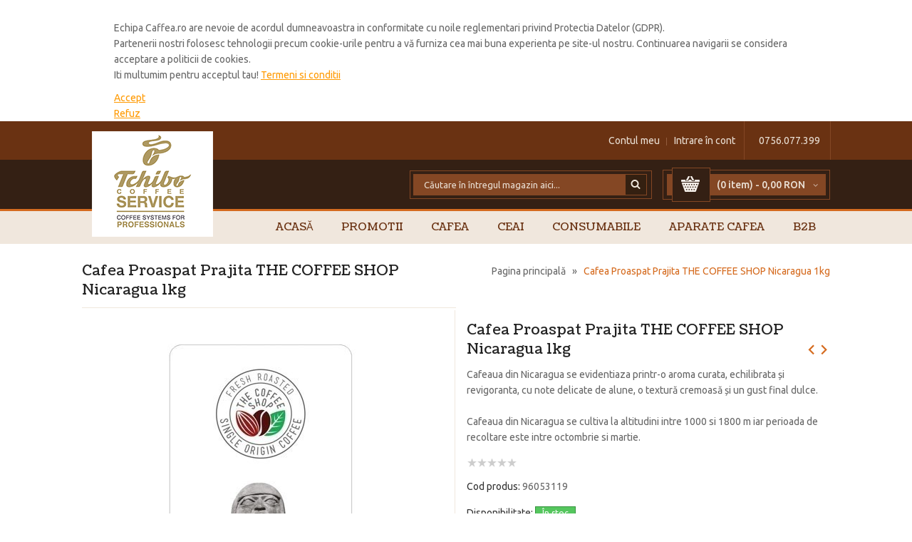

--- FILE ---
content_type: text/html; charset=UTF-8
request_url: https://www.caffea.ro/cafea-proaspat-prajita-nicaragua-1kg-1481.html
body_size: 17389
content:
<!DOCTYPE html>
<!--[if lt IE 7]> <html class="ie6" lang="ro"> <![endif]-->
<!--[if IE 7]>    <html class="ie7" lang="ro"> <![endif]-->
<!--[if IE 8]>    <html class="ie8" lang="ro"> <![endif]-->
<!--[if IE 9]>    <html class="ie9" lang="ro"> <![endif]-->
<!--[if !IE]> <html lang="ro"><![endif]-->
<html xmlns="http://www.w3.org/1999/xhtml" xml:lang="ro" lang="ro">
<head>
<!-- Google tag (gtag.js) -->
<script async src="https://www.googletagmanager.com/gtag/js?id=G-SDJ0NG072Z"></script>
<script>
  window.dataLayer = window.dataLayer || [];
  function gtag(){dataLayer.push(arguments);}
  gtag('js', new Date());

  gtag('config', 'G-SDJ0NG072Z');
</script>
<!-- Palm -->
<meta name="HandheldFriendly" content="True" />
<!-- Windows -->
<meta name="MobileOptimized" content="320" />
<!-- Safari, Android, BB, Opera -->
<meta name="viewport" content="width=device-width, initial-scale=1, minimum-scale=1, maximum-scale=1" />
<meta name="apple-mobile-web-app-status-bar-style" content="black-translucent"/>
<meta name="apple-mobile-web-app-capable" content="yes"/>
<meta itemprop="image" content="http://www.caffea.ro/skin/frontend/templatemela/MAG100202/images/logo3.png">
<meta http-equiv="Content-Type" content="text/html; charset=utf-8" />
<title>Cafea Proaspat Prajita THE COFFEE SHOP Nicaragua 1kg Caffea.ro</title>
<meta name="description" content="Cafea Proaspat Prajita THE COFFEE SHOP Nicaragua 1kg" />
<meta name="keywords" content="cafea, proaspat, prajita, nicaragua" />
<meta name="robots" content="INDEX,FOLLOW" />
<link rel="icon" href="https://www.caffea.ro/media/favicon/default/fav.png" type="image/x-icon" />
<link rel="shortcut icon" href="https://www.caffea.ro/media/favicon/default/fav.png" type="image/x-icon" />
<link href='https://fonts.googleapis.com/css?family=Open+Sans:400,700' rel='stylesheet' type='text/css' />
 <link href='https://fonts.googleapis.com/css?family=Coustard:400,900' rel='stylesheet' type='text/css' />
 <link href='https://fonts.googleapis.com/css?family=Ubuntu:400,500,700' rel='stylesheet' type='text/css' />
 <link href='https://fonts.googleapis.com/css?family=Raleway:600,300' rel='stylesheet' type='text/css' />
 
<!--[if lt IE 7]>
<script type="text/javascript">
//<![CDATA[
    var BLANK_URL = 'https://www.caffea.ro/js/blank.html';
    var BLANK_IMG = 'https://www.caffea.ro/js/spacer.gif';
//]]>
</script>
<![endif]-->
<link rel="stylesheet" type="text/css" href="https://www.caffea.ro/media/css_secure/8991c36be7a32d549c315840d21ef2ee.css" />
<link rel="stylesheet" type="text/css" href="https://www.caffea.ro/media/css_secure/dc59a51701617694b6d1ca295531b1cc.css" media="all" />
<link rel="stylesheet" type="text/css" href="https://www.caffea.ro/media/css_secure/9f6894e42db7b7df81c0c37c06a18006.css" media="print" />
<script type="text/javascript" src="https://www.caffea.ro/js/prototype/prototype.js"></script>
<script type="text/javascript" src="https://www.caffea.ro/js/lib/ccard.js"></script>
<script type="text/javascript" src="https://www.caffea.ro/js/prototype/validation.js"></script>
<script type="text/javascript" src="https://www.caffea.ro/js/scriptaculous/builder.js"></script>
<script type="text/javascript" src="https://www.caffea.ro/js/scriptaculous/effects.js"></script>
<script type="text/javascript" src="https://www.caffea.ro/js/scriptaculous/dragdrop.js"></script>
<script type="text/javascript" src="https://www.caffea.ro/js/scriptaculous/controls.js"></script>
<script type="text/javascript" src="https://www.caffea.ro/js/scriptaculous/slider.js"></script>
<script type="text/javascript" src="https://www.caffea.ro/js/varien/js.js"></script>
<script type="text/javascript" src="https://www.caffea.ro/js/varien/form.js"></script>
<script type="text/javascript" src="https://www.caffea.ro/js/varien/menu.js"></script>
<script type="text/javascript" src="https://www.caffea.ro/js/mage/translate.js"></script>
<script type="text/javascript" src="https://www.caffea.ro/js/mage/cookies.js"></script>
<script type="text/javascript" src="https://www.caffea.ro/js/megnor/html5.js"></script>
<script type="text/javascript" src="https://www.caffea.ro/js/megnor/jquery-1.12.4.min.js"></script>
<script type="text/javascript" src="https://www.caffea.ro/js/megnor/tm_jquery.flexslider.min_v2.js"></script>
<script type="text/javascript" src="https://www.caffea.ro/js/megnor/megnor.min.js"></script>
<script type="text/javascript" src="https://www.caffea.ro/js/megnor/carousel.min.js"></script>
<script type="text/javascript" src="https://www.caffea.ro/js/megnor/jstree.min.js"></script>
<script type="text/javascript" src="https://www.caffea.ro/js/megnor/advancedmenu.js"></script>
<script type="text/javascript" src="https://www.caffea.ro/js/varien/product.js"></script>
<script type="text/javascript" src="https://www.caffea.ro/js/varien/product_options.js"></script>
<script type="text/javascript" src="https://www.caffea.ro/js/varien/configurable.js"></script>
<script type="text/javascript" src="https://www.caffea.ro/js/calendar/calendar.js"></script>
<script type="text/javascript" src="https://www.caffea.ro/js/calendar/calendar-setup.js"></script>
<script type="text/javascript" src="https://www.caffea.ro/js/megnor/cloud-zoom.1.0.2.min.js"></script>
<script type="text/javascript" src="https://www.caffea.ro/js/megnor/jquery.colorbox.min.js"></script>
<script type="text/javascript" src="https://www.caffea.ro/skin/frontend/templatemela/MAG100202/js/scrolltop.min.js"></script>
<script type="text/javascript" src="https://www.caffea.ro/skin/frontend/templatemela/MAG100202/js/custom.js"></script>
<script type="text/javascript" src="https://www.caffea.ro/js/urgentcargus/urgentcargus.php" urgentcargus></script>
<link rel="canonical" href="https://www.caffea.ro/cafea-proaspat-prajita-nicaragua-1kg-1481.html" />
<!--[if lt IE 8]>
<link rel="stylesheet" type="text/css" href="/home/caffea/public_html/skin/frontend/base/default/css/styles-ie.css" media="all" />
<![endif]-->
<!--[if lt IE 7]>
<script type="text/javascript" src="https://www.caffea.ro/js/lib/ds-sleight.js"></script>
<script type="text/javascript" src="https://www.caffea.ro/skin/frontend/base/default/js/ie6.js"></script>
<![endif]-->

<script type="text/javascript">
//<![CDATA[
Mage.Cookies.path     = '/';
Mage.Cookies.domain   = '.www.caffea.ro';
//]]>
</script>

<script type="text/javascript">
//<![CDATA[
optionalZipCountries = ["IE","PA","HK","MO","RO"];
//]]>
</script>
            <!-- BEGIN GOOGLE ANALYTICS CODE -->
        <script type="text/javascript">
        //<![CDATA[
            var _gaq = _gaq || [];
            
_gaq.push(['_setAccount', 'UA-10422798-12']);

_gaq.push(['_trackPageview']);
            
            (function() {
                var ga = document.createElement('script'); ga.type = 'text/javascript'; ga.async = true;
                ga.src = ('https:' == document.location.protocol ? 'https://ssl' : 'http://www') + '.google-analytics.com/ga.js';
                var s = document.getElementsByTagName('script')[0]; s.parentNode.insertBefore(ga, s);
            })();

        //]]>
        </script>
        <!-- END GOOGLE ANALYTICS CODE -->
    <!-- Facebook Ads Extension for Magento -->
<!-- Facebook Pixel Code -->
<script>
!function(f,b,e,v,n,t,s){if(f.fbq)return;n=f.fbq=function(){n.callMethod?
n.callMethod.apply(n,arguments):n.queue.push(arguments)};if(!f._fbq)f._fbq=n;
n.push=n;n.loaded=!0;n.version='2.0';n.queue=[];t=b.createElement(e);t.async=!0;
t.src=v;s=b.getElementsByTagName(e)[0];s.parentNode.insertBefore(t,s)}(window,
document,'script','//connect.facebook.net/en_US/fbevents.js');
fbq('init', '2814259392150482', {}, {agent: 'exmagento-1.9.4.2-2.6.0' });
fbq('track', 'PageView', {
  source: 'magento',
  version: "1.9.4.2",
  pluginVersion: "2.6.0"
});
</script>
<noscript><img height="1" width="1" style="display:none"
src="https://www.facebook.com/tr?id=2814259392150482&ev=PageView&noscript=1&a=exmagento-1.9.4.2-2.6.0"
/></noscript>
<!-- End Facebook Pixel Code -->
<script type="text/javascript">//<![CDATA[
        var Translator = new Translate({"Please select an option.":"Alege\u0163i o op\u0163iune","This is a required field.":"Acest este un c\u00e2mp obligatoriu.","Please enter a valid number in this field.":"Introduce\u0163i un num\u0103r valid \u00een acest c\u00e2mp","Please use letters only (a-z or A-Z) in this field.":"Folosi\u0163i doar litere (a-z sau A-Z) \u00een acest c\u00e2mp.","Please use only letters (a-z), numbers (0-9) or underscore(_) in this field, first character should be a letter.":"Folosi\u0163i doar litere (a-z) sau cifre (0-9) sau underscore(_), primul caracter trebuie s\u0103 fie o liter\u0103.","Please enter a valid phone number. For example (123) 456-7890 or 123-456-7890.":"Introduce\u0163i un num\u0103r valid de telefon. De exemplu (021) 456-7890 sau 021-456-7890.","Please enter a valid date.":"Introduce\u0163i o dat\u0103 corect\u0103.","Please enter a valid email address. For example johndoe@domain.com.":"Introduce\u0163i o adres\u0103 de email valid\u0103. De exemplu popescu@domeniu.com.","Please make sure your passwords match.":"Asigura\u0163i-v\u0103 c\u0103 parolele se potrivesc.","Please enter a valid URL. For example http:\/\/www.example.com or www.example.com":"Introduce\u0163i un URL valid. De exemplu http:\/\/www.exemplu.com sau www.exemplu.com","Please enter a valid social security number. For example 123-45-6789.":"Introduce\u0163i un cod de asigurare social\u0103 valid. De exemplu 123-45-6789.","Please enter a valid zip code. For example 90602 or 90602-1234.":"Introduce\u0163i un cod po\u015ftal valid. De exemplu 90602 sau 90602-1234.","Please enter a valid zip code.":"Introduce\u0163i un cod po\u015ftal valid.","Please use this date format: dd\/mm\/yyyy. For example 17\/03\/2006 for the 17th of March, 2006.":"Folosi\u0163i acest format pentru dat\u0103: zz\/ll\/aa. De exemplu 17\/03\/2006 pentru 17 martie 2006.","Please enter a valid $ amount. For example $100.00.":"Introduce\u0163i o sum\u0103 valid\u0103 \u00een $. De exemplu 100.00$","Please select one of the above options.":"Alege\u0163i una dintre op\u0163iunile de mai sus.","Please select one of the options.":"Alege\u0163i una dintre op\u0163iuni.","Please select State\/Province.":"Alege\u0163i judetul\/provincia.","Please enter a number greater than 0 in this field.":"Introduce\u0163i un num\u0103r mai mare dec\u00e2t 0 \u00een acest c\u00e2mp.","Please enter a valid credit card number.":"Introduce\u0163i un num\u0103r valid de card.","Please wait, loading...":"Se \u00eencarc\u0103, a\u015ftepta\u0163i...","Complete":"Complet","Add Products":"Adaug\u0103 produse","Please choose to register or to checkout as a guest":"Trebuie s\u0103 v\u0103 \u00eenregistra\u0163i sau s\u0103 plati\u0163i ca vizitator","Please specify shipping method.":"Specifica\u0163i metoda de livrare.","Please specify payment method.":"Specifica\u0163i metoda de plat\u0103.","Add to Cart":"Adaug\u0103 \u00een co\u015f","In Stock":"\u00cen stoc","Out of Stock":"Stoc terminat"});
        //]]></script></head>
<body class=" catalog-product-view catalog-product-view product-cafea-proaspat-prajita-nicaragua-1kg"><div id="cookiealert" class="cookiealert" style="display: none;">
	<div class="message">
		<span class="cookie-title">Cookie Policy</span>
		<p>
	    	Echipa Caffea.ro are nevoie de acordul dumneavoastra in conformitate cu noile reglementari privind Protectia Datelor (GDPR).<br />
				 	Partenerii nostri folosesc tehnologii precum cookie-urile pentru a vă furniza cea mai buna experienta pe site-ul nostru. Continuarea navigarii se considera acceptare a politicii de cookies.<br />
					Iti multumim pentru acceptul tau!	    	<a href="/politica_de_confidentialitate">Termeni si conditii</a>
		</p>
		<div class="accept">
			<a href="javascript:acceptCookieAlert();">Accept</a>
		</div>
		<div class="decline">
			<a href="javascript:declineCookieAlert();">Refuz</a>
		</div>
	</div>
</div>

<script type="text/javascript">
function closeCookieAlert() {
    Mage.Cookies.set('cookieAlertClosedFlag', 1, new Date(new Date().getTime() + (1000 * 60 * 60 * 24 * 364)));
    document.getElementById('cookiealert').style.display = 'none';
}

function acceptCookieAlert() {
    closeCookieAlert();
    Mage.Cookies.set('cookieAlertState', 1, new Date(new Date().getTime() + (1000 * 60 * 60 * 24 * 364)));
    loadCookieScript();
}

function declineCookieAlert() {
    closeCookieAlert();
    Mage.Cookies.set('cookieAlertState', 0, new Date(new Date().getTime() + (1000 * 60 * 60 * 24 * 364)));
}

function loadCookieScript() {
}

if (!Mage.Cookies.get('cookieAlertClosedFlag')) {
    document.getElementById('cookiealert').style.display = '';
}

if (Mage.Cookies.get('cookieAlertState') == 1) {
    loadCookieScript();
}
</script>
	<div class="wrapper">
        <noscript>
        <div class="global-site-notice noscript">
            <div class="notice-inner">
                <p>
                    <strong>JavaScript seems to be disabled in your browser.</strong><br />
                    You must have JavaScript enabled in your browser to utilize the functionality of this website.                </p>
            </div>
        </div>
    </noscript>
    <div class="page">
         
<header class="header-container">  
	<div class="header">
		<div class="header-top-background">
		<div class="header_top">
			
			

 						<div class="telefon">
					<a href="tel:0756.077.399">0756.077.399</a>
				</div>
			<div class="tm_headerlinkmenu">
				<div class="tm_headerlinks_inner"><div class="headertoggle_img">&nbsp;</div></div>
				<ul class="links">
                        <li class="first" ><a href="https://www.caffea.ro/customer/account/" title="Contul meu" >Contul meu</a></li>
                                                                <li ><a href="https://www.caffea.ro/checkout/cart/" title="Coşul meu" class="top-link-cart">Coşul meu</a></li>
                                <li ><a href="https://www.caffea.ro/checkout/" title="Comandă" class="top-link-checkout">Comandă</a></li>
                                <li class=" last" ><a href="https://www.caffea.ro/customer/account/login/" title="Intrare în cont" >Intrare în cont</a></li>
            </ul>			</div>
			<div class="welcome-msg"></div>
		</div>
		</div>
		<div class="header-background">
		<div class="header-background-inner">
		<div class="header-logo"> 
			
								<a href="https://www.caffea.ro/" title="www.caffea.ro" class="logo"><strong>www.caffea.ro</strong><img src="https://www.caffea.ro/skin/frontend/templatemela/MAG100202/images/logo4.png" alt="www.caffea.ro" /></a>
							
		</div>
		
		<div class="header-bottom">	
				<div class="quick-access">
					<form id="search_mini_form" action="https://www.caffea.ro/catalogsearch/result/" method="get">
    <div class="form-search">
        <label for="search">Search:</label>
        <input id="search" type="text" name="q" value="" class="input-text" maxlength="128" />
        <button type="submit" title="Căutare" class="button"><span><span>Căutare</span></span></button>
        <div id="search_autocomplete" class="search-autocomplete"></div>
        <script type="text/javascript">
        //<![CDATA[
            var searchForm = new Varien.searchForm('search_mini_form', 'search', 'Căutare în întregul magazin aici...');
            searchForm.initAutocomplete('https://www.caffea.ro/catalogsearch/ajax/suggest/', 'search_autocomplete');
        //]]>
        </script>
    </div>
</form>
					<div class="header-cart"><div class="block-cart btn-slide">
	
	<div class="cart-label">
	
	<div class="cart_mini_right">
		<div class="carticon">&nbsp;</div>
                            (0 item) -             			<span class="price">0,00 RON</span>			<div class="right_arrow"></div>
	</div>		
	</div>
	
	<div class="block-content" id="panel">
	<div class="top_arrow"></div>
		<div class="cart_topbg">
		<div class="main-cart">
							<p class="empty">Nu aveţi niciun produs în coş.</p>
				
		
						</div>
	</div>	
</div>
</div></div>
				</div>
			
					</div>
		</div>
		</div>
	</div>
	<div class="menu-navigation">
	<nav class="nav-container">
	<div class="nav-inner">
    <div id="advancedmenu">
                <div class="menu">
            <div class="parentMenu menu0 home_link">
                <a href="https://www.caffea.ro/">
                    <span>Acasă</span>
                </a>
            </div>
        </div>
                            <div id="menu14" class="menu">
<div class="parentMenu">
<a href="https://www.caffea.ro/promotii.html">
<span>Promotii</span>
</a>
</div>
</div>                    <div id="menu232" class="menu" onmouseover="megnorShowMenuPopup(this, 'popup232');" onmouseout="megnorHideMenuPopup(this, event, 'popup232', 'menu232')">
<div class="parentMenu">
<a href="https://www.caffea.ro/cafea.html">
<span>Cafea</span>
</a>
</div>
</div>
<div id="popup232" class="megnor-advanced-menu-popup" onmouseout="megnorHideMenuPopup(this, event, 'popup232', 'menu232')" onmouseover="megnorPopupOver(this, event, 'popup232', 'menu232')">
<div class="megnor-advanced-menu-popup_inner">
<div class="block1">
<div class="column first odd"><div class="itemMenu level1"><a class="itemMenuName level1" href="https://www.caffea.ro/cafea/cafea-boabe.html"><span>Cafea boabe</span></a><div class="itemSubMenu level1"><div class="itemMenu level2"><a class="itemMenuName level2" href="https://www.caffea.ro/cafea/cafea-boabe/bistot.html"><span>Bristot</span></a><a class="itemMenuName level2" href="https://www.caffea.ro/cafea/cafea-boabe/cafes-richard.html"><span>Cafes Richard</span></a><a class="itemMenuName level2" href="https://www.caffea.ro/cafea/cafea-boabe/dallmayr.html"><span>Dallmayr</span></a><a class="itemMenuName level2" href="https://www.caffea.ro/cafea/cafea-boabe/cafea-davidoff.html"><span>Davidoff</span></a><a class="itemMenuName level2" href="https://www.caffea.ro/cafea/cafea-boabe/eduscho.html"><span>Eduscho</span></a><a class="itemMenuName level2" href="https://www.caffea.ro/cafea/cafea-boabe/gc-breiger.html"><span>GC Breiger</span></a><a class="itemMenuName level2" href="https://www.caffea.ro/cafea/cafea-boabe/gimoka.html"><span>Gimoka</span></a><a class="itemMenuName level2" href="https://www.caffea.ro/cafea/cafea-boabe/illy.html"><span>ILLY</span></a><a class="itemMenuName level2" href="https://www.caffea.ro/cafea/cafea-boabe/kimbo.html"><span>Kimbo</span></a><a class="itemMenuName level2" href="https://www.caffea.ro/cafea/cafea-boabe/matthew-algie.html"><span>Matthew Algie</span></a><a class="itemMenuName level2" href="https://www.caffea.ro/cafea/cafea-boabe/piacetto-espresso.html"><span>Piacetto Espresso</span></a><a class="itemMenuName level2" href="https://www.caffea.ro/cafea/cafea-boabe/cafea-segafredo.html"><span>Segafredo</span></a><a class="itemMenuName level2" href="https://www.caffea.ro/cafea/cafea-boabe/cafea-tchibo.html"><span>Tchibo</span></a><a class="itemMenuName level2" href="https://www.caffea.ro/cafea/cafea-boabe/the-coffee-shop.html"><span>The Coffee Shop</span></a><a class="itemMenuName level2" href="https://www.caffea.ro/cafea/cafea-boabe/smokin-bean.html"><span>Smokin' Bean</span></a></div></div></div></div><div class="column even"><div class="itemMenu level1"><a class="itemMenuName level1" href="https://www.caffea.ro/cafea/capsule-si-monodoze.html"><span>Capsule</span></a><div class="itemSubMenu level1"><div class="itemMenu level2"><a class="itemMenuName level2" href="https://www.caffea.ro/cafea/capsule-si-monodoze/capsule.html"><span>Tchibo</span></a><a class="itemMenuName level2" href="https://www.caffea.ro/cafea/capsule-si-monodoze/tchibo-piacetto.html"><span>Tchibo Piacetto</span></a><a class="itemMenuName level2" href="https://www.caffea.ro/cafea/capsule-si-monodoze/jj-darboven-capsule.html"><span>J.J. Darboven</span></a><a class="itemMenuName level2" href="https://www.caffea.ro/cafea/capsule-si-monodoze/davidoff-cafe.html"><span>Davidoff Cafe</span></a></div></div><a class="itemMenuName level1" href="https://www.caffea.ro/cafea/pads-monodoze.html"><span>Pads - Monodoze</span></a><div class="itemSubMenu level1"><div class="itemMenu level2"><a class="itemMenuName level2" href="https://www.caffea.ro/cafea/pads-monodoze/j-j-darboven.html"><span>J.J. Darboven</span></a><a class="itemMenuName level2" href="https://www.caffea.ro/cafea/pads-monodoze/senseo.html"><span>Senseo</span></a><a class="itemMenuName level2" href="https://www.caffea.ro/cafea/pads-monodoze/tchibo.html"><span>Tchibo</span></a></div></div><a class="itemMenuName level1" href="https://www.caffea.ro/cafea/cafea-de-origine.html"><span>Cafea de origine </span></a><div class="itemSubMenu level1"><div class="itemMenu level2"><a class="itemMenuName level2" href="https://www.caffea.ro/cafea/cafea-de-origine/cafea-boabe.html"><span>Cafea boabe</span></a><a class="itemMenuName level2" href="https://www.caffea.ro/cafea/cafea-de-origine/cafea-macinata.html"><span>Cafea macinata</span></a></div></div><a class="itemMenuName level1" href="https://www.caffea.ro/cafea/cafea-boabe-verde.html"><span>Cafea boabe verde</span></a><div class="itemSubMenu level1"><div class="itemMenu level2"><a class="itemMenuName level2" href="https://www.caffea.ro/cafea/cafea-boabe-verde/jj-darboven.html"><span>JJ Darboven</span></a></div></div></div></div><div class="column last odd"><div class="itemMenu level1"><a class="itemMenuName level1" href="https://www.caffea.ro/cafea/cafea-instant.html"><span>Cafea instant</span></a><div class="itemSubMenu level1"><div class="itemMenu level2"><a class="itemMenuName level2" href="https://www.caffea.ro/cafea/cafea-instant/instant-darboven.html"><span>J.J.Darboven</span></a><a class="itemMenuName level2" href="https://www.caffea.ro/cafea/cafea-instant/instant-tchibo.html"><span>Tchibo</span></a></div></div><a class="itemMenuName level1" href="https://www.caffea.ro/cafea/cafea-macinata.html"><span>Cafea macinata</span></a><div class="itemSubMenu level1"><div class="itemMenu level2"><a class="itemMenuName level2" href="https://www.caffea.ro/cafea/cafea-macinata/macinata-dallmayr.html"><span>Dallmayr</span></a><a class="itemMenuName level2" href="https://www.caffea.ro/cafea/cafea-macinata/eduscho.html"><span>Eduscho</span></a><a class="itemMenuName level2" href="https://www.caffea.ro/cafea/cafea-macinata/illy.html"><span>ILLY</span></a><a class="itemMenuName level2" href="https://www.caffea.ro/cafea/cafea-macinata/macinata-darboven.html"><span>J.J.Darboven</span></a><a class="itemMenuName level2" href="https://www.caffea.ro/cafea/cafea-macinata/macinata-tchibo.html"><span>Tchibo</span></a></div></div><a class="itemMenuName level1" href="https://www.caffea.ro/cafea/cafea-proaspat-prajita.html"><span>Cafea Proaspat Prajita </span></a></div></div>
</div>
<div class="clearBoth"></div>
</div>
</div>                    <div id="menu233" class="menu" onmouseover="megnorShowMenuPopup(this, 'popup233');" onmouseout="megnorHideMenuPopup(this, event, 'popup233', 'menu233')">
<div class="parentMenu">
<a href="https://www.caffea.ro/ceai.html">
<span>Ceai</span>
</a>
</div>
</div>
<div id="popup233" class="megnor-advanced-menu-popup" onmouseout="megnorHideMenuPopup(this, event, 'popup233', 'menu233')" onmouseover="megnorPopupOver(this, event, 'popup233', 'menu233')">
<div class="megnor-advanced-menu-popup_inner">
<div class="block1">
<div class="column first odd"><div class="itemMenu level1"><a class="itemMenuName level1" href="https://www.caffea.ro/ceai/ceai-pure.html"><span>Pure</span></a><a class="itemMenuName level1" href="https://www.caffea.ro/ceai/pure-premium.html"><span>Pure Premium</span></a><a class="itemMenuName level1" href="https://www.caffea.ro/ceai/pure-2go.html"><span>Pure 2go</span></a><a class="itemMenuName level1" href="https://www.caffea.ro/ceai/sir-henry.html"><span>Sir Henry</span></a><a class="itemMenuName level1" href="https://www.caffea.ro/ceai/windsor-castle.html"><span>Windsor - Castle </span></a><a class="itemMenuName level1" href="https://www.caffea.ro/ceai/richard.html"><span>Richard</span></a><a class="itemMenuName level1" href="https://www.caffea.ro/ceai/mattewe-algie-suki-tea.html"><span>Matthew Algie  Suki Tea</span></a></div></div><div class="column even"><div class="itemMenu level1"><a class="itemMenuName level1" href="https://www.caffea.ro/ceai/eilles.html"><span>Eilles</span></a><div class="itemSubMenu level1"><div class="itemMenu level2"><a class="itemMenuName level2" href="https://www.caffea.ro/ceai/eilles/ceai-diamond.html"><span>Eilles Diamond 20buc</span></a><a class="itemMenuName level2" href="https://www.caffea.ro/ceai/eilles/ceai-diamond50.html"><span>Eilles Diamond 50buc</span></a><a class="itemMenuName level2" href="https://www.caffea.ro/ceai/eilles/ceai-foil.html"><span>Eilles Foil 25buc</span></a><a class="itemMenuName level2" href="https://www.caffea.ro/ceai/eilles/ceai-jack.html"><span>Eilles Jack 20buc</span></a><a class="itemMenuName level2" href="https://www.caffea.ro/ceai/eilles/eilles-to-go.html"><span>Eilles To Go</span></a><a class="itemMenuName level2" href="https://www.caffea.ro/ceai/eilles/eilles-vrac.html"><span>Eilles Vrac</span></a></div></div></div></div><div class="column last odd"><div class="itemMenu level1"><a class="itemMenuName level1" href="https://www.caffea.ro/ceai/ceai-tchibo-cafissimo.html"><span>Tchibo </span></a></div></div>
</div>
<div class="clearBoth"></div>
</div>
</div>                    <div id="menu234" class="menu" onmouseover="megnorShowMenuPopup(this, 'popup234');" onmouseout="megnorHideMenuPopup(this, event, 'popup234', 'menu234')">
<div class="parentMenu">
<a href="https://www.caffea.ro/consumabile.html">
<span>Consumabile</span>
</a>
</div>
</div>
<div id="popup234" class="megnor-advanced-menu-popup" onmouseout="megnorHideMenuPopup(this, event, 'popup234', 'menu234')" onmouseover="megnorPopupOver(this, event, 'popup234', 'menu234')">
<div class="megnor-advanced-menu-popup_inner">
<div class="block1">
<div class="column first odd"><div class="itemMenu level1"><a class="itemMenuName level1" href="https://www.caffea.ro/consumabile/consumabile-pentru-cafea.html"><span>Consumabile HoReCa</span></a><div class="itemSubMenu level1"><div class="itemMenu level2"><a class="itemMenuName level2" href="https://www.caffea.ro/consumabile/consumabile-pentru-cafea/alune-nuci.html"><span>Alune/ Nuci</span></a><a class="itemMenuName level2" href="https://www.caffea.ro/consumabile/consumabile-pentru-cafea/bomboane-tablete-ciocolata.html"><span>Bomboane / Tablete ciocolata</span></a><a class="itemMenuName level2" href="https://www.caffea.ro/consumabile/consumabile-pentru-cafea/davinci-sirop.html"><span>DaVinci Sirop</span></a><a class="itemMenuName level2" href="https://www.caffea.ro/consumabile/consumabile-pentru-cafea/gustari-dulci.html"><span>Gustari dulci</span></a><a class="itemMenuName level2" href="https://www.caffea.ro/consumabile/consumabile-pentru-cafea/gustari-sarate.html"><span>Gustari sarate</span></a><a class="itemMenuName level2" href="https://www.caffea.ro/consumabile/consumabile-pentru-cafea/frappe-mix.html"><span>Frappe Mix</span></a><a class="itemMenuName level2" href="https://www.caffea.ro/consumabile/consumabile-pentru-cafea/indulcitor.html"><span>Indulcitor pentru cafea</span></a><a class="itemMenuName level2" href="https://www.caffea.ro/consumabile/consumabile-pentru-cafea/lapte.html"><span>Lapte condensat</span></a><a class="itemMenuName level2" href="https://www.caffea.ro/consumabile/consumabile-pentru-cafea/smoothies-davinci.html"><span>Smoothies</span></a><a class="itemMenuName level2" href="https://www.caffea.ro/consumabile/consumabile-pentru-cafea/sosuri.html"><span>Sosuri</span></a><a class="itemMenuName level2" href="https://www.caffea.ro/consumabile/consumabile-pentru-cafea/suport-pahare.html"><span>Suport Pahare</span></a><a class="itemMenuName level2" href="https://www.caffea.ro/consumabile/consumabile-pentru-cafea/zahar.html"><span>Zahar </span></a><a class="itemMenuName level2" href="https://www.caffea.ro/consumabile/consumabile-pentru-cafea/cold-brew.html"><span>Cold Brew</span></a><a class="itemMenuName level2" href="https://www.caffea.ro/consumabile/consumabile-pentru-cafea/lapte-vegeta.html"><span>Lapte Vegetal</span></a></div></div></div></div><div class="column last even"><div class="itemMenu level1"><a class="itemMenuName level1" href="https://www.caffea.ro/consumabile/consumabile-pentru-vending.html"><span>Consumabile vending</span></a><div class="itemSubMenu level1"><div class="itemMenu level2"><a class="itemMenuName level2" href="https://www.caffea.ro/consumabile/consumabile-pentru-vending/cacao-pudra.html"><span>Cacao</span></a><a class="itemMenuName level2" href="https://www.caffea.ro/consumabile/consumabile-pentru-vending/ceai-vending.html"><span>Ceai Vending</span></a><a class="itemMenuName level2" href="https://www.caffea.ro/consumabile/consumabile-pentru-vending/ciocolata-vending.html"><span>Ciocolata Vending</span></a><a class="itemMenuName level2" href="https://www.caffea.ro/consumabile/consumabile-pentru-vending/lapte-vending.html"><span>Lapte Vending</span></a><a class="itemMenuName level2" href="https://www.caffea.ro/consumabile/consumabile-pentru-vending/pahare-capace-palete.html"><span>Pahare / Capace / Palete</span></a><a class="itemMenuName level2" href="https://www.caffea.ro/consumabile/consumabile-pentru-vending/specialitati.html"><span>Specialitati</span></a><a class="itemMenuName level2" href="https://www.caffea.ro/consumabile/consumabile-pentru-vending/topping.html"><span>Topping</span></a></div></div><a class="itemMenuName level1" href="https://www.caffea.ro/consumabile/ciocolata-calda.html"><span>Ciocolata calda</span></a><div class="itemSubMenu level1"><div class="itemMenu level2"><a class="itemMenuName level2" href="https://www.caffea.ro/consumabile/ciocolata-calda/barry-callebaut.html"><span>Barry Callebaut</span></a><a class="itemMenuName level2" href="https://www.caffea.ro/consumabile/ciocolata-calda/ciocolata-darboven.html"><span>Darboven</span></a><a class="itemMenuName level2" href="https://www.caffea.ro/consumabile/ciocolata-calda/mauisu.html"><span>MauiSu</span></a><a class="itemMenuName level2" href="https://www.caffea.ro/consumabile/ciocolata-calda/richard.html"><span>Richard</span></a><a class="itemMenuName level2" href="https://www.caffea.ro/consumabile/ciocolata-calda/tchibo-pure.html"><span>Tchibo Pure</span></a></div></div></div></div>
</div>
<div class="clearBoth"></div>
</div>
</div>                    <div id="menu8" class="menu" onmouseover="megnorShowMenuPopup(this, 'popup8');" onmouseout="megnorHideMenuPopup(this, event, 'popup8', 'menu8')">
<div class="parentMenu">
<a href="https://www.caffea.ro/aparate-cafea.html">
<span>Aparate cafea</span>
</a>
</div>
</div>
<div id="popup8" class="megnor-advanced-menu-popup" onmouseout="megnorHideMenuPopup(this, event, 'popup8', 'menu8')" onmouseover="megnorPopupOver(this, event, 'popup8', 'menu8')">
<div class="megnor-advanced-menu-popup_inner">
<div class="block1">
<div class="column first odd"><div class="itemMenu level1"><a class="itemMenuName level1" href="https://www.caffea.ro/aparate-cafea/espresoare-in-comodat.html"><span>Espresoare in comodat</span></a><div class="itemSubMenu level1"><div class="itemMenu level2"><a class="itemMenuName level2" href="https://www.caffea.ro/aparate-cafea/espresoare-in-comodat/espresor-office-comodat.html"><span>Espresor Office</span></a><a class="itemMenuName level2" href="https://www.caffea.ro/aparate-cafea/espresoare-in-comodat/espresor-vending.html"><span>Espresor Vending</span></a><a class="itemMenuName level2" href="https://www.caffea.ro/aparate-cafea/espresoare-in-comodat/espresor-cafenea-si-restaurant.html"><span>Espresor cafenea si restaurant</span></a><a class="itemMenuName level2" href="https://www.caffea.ro/aparate-cafea/espresoare-in-comodat/solutii-breakfast-hoteluri.html"><span>Solutii breakfast hoteluri</span></a><a class="itemMenuName level2" href="https://www.caffea.ro/aparate-cafea/espresoare-in-comodat/espresor-to-go.html"><span>Espresor To Go</span></a></div></div><a class="itemMenuName level1" href="https://www.caffea.ro/aparate-cafea/rasnite-cafea.html"><span>Rasnite cafea</span></a><div class="itemSubMenu level1"><div class="itemMenu level2"><a class="itemMenuName level2" href="https://www.caffea.ro/aparate-cafea/rasnite-cafea/rasnita-ascaso.html"><span>Ascaso</span></a><a class="itemMenuName level2" href="https://www.caffea.ro/aparate-cafea/rasnite-cafea/crem-international.html"><span>Crem International</span></a><a class="itemMenuName level2" href="https://www.caffea.ro/aparate-cafea/rasnite-cafea/rasnita-mahlkonig.html"><span>Mahlkönig</span></a><a class="itemMenuName level2" href="https://www.caffea.ro/aparate-cafea/rasnite-cafea/manuale.html"><span>Manuale</span></a><a class="itemMenuName level2" href="https://www.caffea.ro/aparate-cafea/rasnite-cafea/rasnita-e65-grinder.html"><span>Rasnita e65 Grinder</span></a></div></div></div></div><div class="column even"><div class="itemMenu level1"><a class="itemMenuName level1" href="https://www.caffea.ro/aparate-cafea/accesorii-cafea.html"><span>Accesorii Cafea</span></a><div class="itemSubMenu level1"><div class="itemMenu level2"><a class="itemMenuName level2" href="https://www.caffea.ro/aparate-cafea/accesorii-cafea/accesorii-ceai.html"><span>Accesorii ceai</span></a><a class="itemMenuName level2" href="https://www.caffea.ro/aparate-cafea/accesorii-cafea/barista.html"><span>Barista</span></a><a class="itemMenuName level2" href="https://www.caffea.ro/aparate-cafea/accesorii-cafea/cani-termos.html"><span>Cani termos</span></a><a class="itemMenuName level2" href="https://www.caffea.ro/aparate-cafea/accesorii-cafea/ceainic.html"><span>Ceainic</span></a><a class="itemMenuName level2" href="https://www.caffea.ro/aparate-cafea/accesorii-cafea/knock-box.html"><span>Knock Box</span></a><a class="itemMenuName level2" href="https://www.caffea.ro/aparate-cafea/accesorii-cafea/produse-de-intretinere-aparate-rasnite.html"><span>Produse de intretinere aparate / rasnite / home</span></a><a class="itemMenuName level2" href="https://www.caffea.ro/aparate-cafea/accesorii-cafea/produse-ceramice-sticla.html"><span>Produse ceramice / sticla</span></a><a class="itemMenuName level2" href="https://www.caffea.ro/aparate-cafea/accesorii-cafea/silozuri-cafea-33.html"><span>Silozuri cafea</span></a><a class="itemMenuName level2" href="https://www.caffea.ro/aparate-cafea/accesorii-cafea/latte-art.html"><span>Latte Art</span></a><a class="itemMenuName level2" href="https://www.caffea.ro/aparate-cafea/accesorii-cafea/filtru.html"><span>Filtru</span></a><a class="itemMenuName level2" href="https://www.caffea.ro/aparate-cafea/accesorii-cafea/coffee-brewer.html"><span>Coffee Brewer</span></a></div></div></div></div><div class="column odd"><div class="itemMenu level1"><a class="itemMenuName level1" href="https://www.caffea.ro/aparate-cafea/piese-de-schimb.html"><span>Piese de schimb</span></a><a class="itemMenuName level1" href="https://www.caffea.ro/aparate-cafea/esperto.html"><span>Esperto</span></a><a class="itemMenuName level1" href="https://www.caffea.ro/aparate-cafea/aparate-ascaso.html"><span>Ascaso</span></a><a class="itemMenuName level1" href="https://www.caffea.ro/aparate-cafea/cafes-richard.html"><span>Cafes Richard</span></a><a class="itemMenuName level1" href="https://www.caffea.ro/aparate-cafea/aparate-tchibo.html"><span>Cafissimo</span></a><a class="itemMenuName level1" href="https://www.caffea.ro/aparate-cafea/aparate-crem-international.html"><span>Crem International</span></a><a class="itemMenuName level1" href="https://www.caffea.ro/aparate-cafea/elektra.html"><span>Elektra</span></a><a class="itemMenuName level1" href="https://www.caffea.ro/aparate-cafea/hario.html"><span>Hario</span></a><a class="itemMenuName level1" href="https://www.caffea.ro/aparate-cafea/aparate-jura.html"><span>Jura</span></a><a class="itemMenuName level1" href="https://www.caffea.ro/aparate-cafea/la-pavoni.html"><span>La Pavoni</span></a><a class="itemMenuName level1" href="https://www.caffea.ro/aparate-cafea/nivona.html"><span>Nivona</span></a><a class="itemMenuName level1" href="https://www.caffea.ro/aparate-cafea/aparate-petra.html"><span>Petra</span></a></div></div><div class="column last even"><div class="itemMenu level1"><a class="itemMenuName level1" href="https://www.caffea.ro/aparate-cafea/rhea-vendors.html"><span>Rhea Vendors</span></a><a class="itemMenuName level1" href="https://www.caffea.ro/aparate-cafea/rok.html"><span>Rok</span></a><a class="itemMenuName level1" href="https://www.caffea.ro/aparate-cafea/aparate-sielaff.html"><span>Sielaff</span></a><a class="itemMenuName level1" href="https://www.caffea.ro/aparate-cafea/espressor-gat.html"><span>G.A.T.</span></a><a class="itemMenuName level1" href="https://www.caffea.ro/aparate-cafea/coffea-intense-schaerer.html"><span>Coffea Intense Schaerer</span></a><a class="itemMenuName level1" href="https://www.caffea.ro/aparate-cafea/coffea-professional.html"><span>Coffea Professional</span></a><a class="itemMenuName level1" href="https://www.caffea.ro/aparate-cafea/one.html"><span>Crema One</span></a><a class="itemMenuName level1" href="https://www.caffea.ro/aparate-cafea/blendere.html"><span>Blendere</span></a></div></div><div class="clearBoth"></div>
</div>
<div class="clearBoth"></div>
</div>
</div>                

		
					
			<div class="menu">
				<div class="custom_menu menu">
					<a><span>B2B</span></a>
				<div class="customblock_inner megnor-advanced-menu-popup" style="top:0px">
					<div class="megnor-advanced-menu-popup_inner">
						<ul>
<li><a href="https://www.tchibo-coffee.com/abonamente.html">Abonamente</a></li>
<li><a href="/magazine-the-coffee-shop.html">Magazine</a></li>
<li><a href="/francize-the-coffee-shop">Francize</a></li>
</ul> 
					</div>	
				</div>
				</div>
			</div>
			
		
		
		<div class="clearBoth"></div>
    </div>
	
	<!-- Code for responsive menu start -->
		<div class="nav-responsive" style="display:none;"><span>Menu</span><div class="expandable"></div></div>
		<div class="responsive_menu">
			<ul id="nav" class="advanced_nav">
				<li class="level0 nav-1 level-top first">
<a href="https://www.caffea.ro/promotii.html" class="level-top">
<span>Promotii</span>
</a>
</li><li class="level0 nav-2 level-top parent">
<a href="https://www.caffea.ro/cafea.html" class="level-top">
<span>Cafea</span>
</a>
<ul class="level0">
<li class="level1 nav-2-1 first parent">
<a href="https://www.caffea.ro/cafea/cafea-boabe.html">
<span>Cafea boabe</span>
</a>
<ul class="level1">
<li class="level2 nav-2-1-1 first">
<a href="https://www.caffea.ro/cafea/cafea-boabe/bistot.html">
<span>Bristot</span>
</a>
</li><li class="level2 nav-2-1-2">
<a href="https://www.caffea.ro/cafea/cafea-boabe/cafes-richard.html">
<span>Cafes Richard</span>
</a>
</li><li class="level2 nav-2-1-3">
<a href="https://www.caffea.ro/cafea/cafea-boabe/dallmayr.html">
<span>Dallmayr</span>
</a>
</li><li class="level2 nav-2-1-4">
<a href="https://www.caffea.ro/cafea/cafea-boabe/cafea-davidoff.html">
<span>Davidoff</span>
</a>
</li><li class="level2 nav-2-1-5">
<a href="https://www.caffea.ro/cafea/cafea-boabe/eduscho.html">
<span>Eduscho</span>
</a>
</li><li class="level2 nav-2-1-6">
<a href="https://www.caffea.ro/cafea/cafea-boabe/gc-breiger.html">
<span>GC Breiger</span>
</a>
</li><li class="level2 nav-2-1-7">
<a href="https://www.caffea.ro/cafea/cafea-boabe/gimoka.html">
<span>Gimoka</span>
</a>
</li><li class="level2 nav-2-1-8">
<a href="https://www.caffea.ro/cafea/cafea-boabe/illy.html">
<span>ILLY</span>
</a>
</li><li class="level2 nav-2-1-9">
<a href="https://www.caffea.ro/cafea/cafea-boabe/kimbo.html">
<span>Kimbo</span>
</a>
</li><li class="level2 nav-2-1-10">
<a href="https://www.caffea.ro/cafea/cafea-boabe/matthew-algie.html">
<span>Matthew Algie</span>
</a>
</li><li class="level2 nav-2-1-11">
<a href="https://www.caffea.ro/cafea/cafea-boabe/piacetto-espresso.html">
<span>Piacetto Espresso</span>
</a>
</li><li class="level2 nav-2-1-12">
<a href="https://www.caffea.ro/cafea/cafea-boabe/cafea-segafredo.html">
<span>Segafredo</span>
</a>
</li><li class="level2 nav-2-1-13">
<a href="https://www.caffea.ro/cafea/cafea-boabe/cafea-tchibo.html">
<span>Tchibo</span>
</a>
</li><li class="level2 nav-2-1-14">
<a href="https://www.caffea.ro/cafea/cafea-boabe/the-coffee-shop.html">
<span>The Coffee Shop</span>
</a>
</li><li class="level2 nav-2-1-15 last">
<a href="https://www.caffea.ro/cafea/cafea-boabe/smokin-bean.html">
<span>Smokin' Bean</span>
</a>
</li>
</ul>
</li><li class="level1 nav-2-2 parent">
<a href="https://www.caffea.ro/cafea/capsule-si-monodoze.html">
<span>Capsule</span>
</a>
<ul class="level1">
<li class="level2 nav-2-2-16 first">
<a href="https://www.caffea.ro/cafea/capsule-si-monodoze/capsule.html">
<span>Tchibo</span>
</a>
</li><li class="level2 nav-2-2-17">
<a href="https://www.caffea.ro/cafea/capsule-si-monodoze/tchibo-piacetto.html">
<span>Tchibo Piacetto</span>
</a>
</li><li class="level2 nav-2-2-18">
<a href="https://www.caffea.ro/cafea/capsule-si-monodoze/jj-darboven-capsule.html">
<span>J.J. Darboven</span>
</a>
</li><li class="level2 nav-2-2-19 last">
<a href="https://www.caffea.ro/cafea/capsule-si-monodoze/davidoff-cafe.html">
<span>Davidoff Cafe</span>
</a>
</li>
</ul>
</li><li class="level1 nav-2-3 parent">
<a href="https://www.caffea.ro/cafea/pads-monodoze.html">
<span>Pads - Monodoze</span>
</a>
<ul class="level1">
<li class="level2 nav-2-3-20 first">
<a href="https://www.caffea.ro/cafea/pads-monodoze/j-j-darboven.html">
<span>J.J. Darboven</span>
</a>
</li><li class="level2 nav-2-3-21">
<a href="https://www.caffea.ro/cafea/pads-monodoze/senseo.html">
<span>Senseo</span>
</a>
</li><li class="level2 nav-2-3-22 last">
<a href="https://www.caffea.ro/cafea/pads-monodoze/tchibo.html">
<span>Tchibo</span>
</a>
</li>
</ul>
</li><li class="level1 nav-2-4 parent">
<a href="https://www.caffea.ro/cafea/cafea-de-origine.html">
<span>Cafea de origine </span>
</a>
<ul class="level1">
<li class="level2 nav-2-4-23 first">
<a href="https://www.caffea.ro/cafea/cafea-de-origine/cafea-boabe.html">
<span>Cafea boabe</span>
</a>
</li><li class="level2 nav-2-4-24 last">
<a href="https://www.caffea.ro/cafea/cafea-de-origine/cafea-macinata.html">
<span>Cafea macinata</span>
</a>
</li>
</ul>
</li><li class="level1 nav-2-5 parent">
<a href="https://www.caffea.ro/cafea/cafea-boabe-verde.html">
<span>Cafea boabe verde</span>
</a>
<ul class="level1">
<li class="level2 nav-2-5-25 first last">
<a href="https://www.caffea.ro/cafea/cafea-boabe-verde/jj-darboven.html">
<span>JJ Darboven</span>
</a>
</li>
</ul>
</li><li class="level1 nav-2-6 parent">
<a href="https://www.caffea.ro/cafea/cafea-instant.html">
<span>Cafea instant</span>
</a>
<ul class="level1">
<li class="level2 nav-2-6-26 first">
<a href="https://www.caffea.ro/cafea/cafea-instant/instant-darboven.html">
<span>J.J.Darboven</span>
</a>
</li><li class="level2 nav-2-6-27 last">
<a href="https://www.caffea.ro/cafea/cafea-instant/instant-tchibo.html">
<span>Tchibo</span>
</a>
</li>
</ul>
</li><li class="level1 nav-2-7 parent">
<a href="https://www.caffea.ro/cafea/cafea-macinata.html">
<span>Cafea macinata</span>
</a>
<ul class="level1">
<li class="level2 nav-2-7-28 first">
<a href="https://www.caffea.ro/cafea/cafea-macinata/macinata-dallmayr.html">
<span>Dallmayr</span>
</a>
</li><li class="level2 nav-2-7-29">
<a href="https://www.caffea.ro/cafea/cafea-macinata/eduscho.html">
<span>Eduscho</span>
</a>
</li><li class="level2 nav-2-7-30">
<a href="https://www.caffea.ro/cafea/cafea-macinata/illy.html">
<span>ILLY</span>
</a>
</li><li class="level2 nav-2-7-31">
<a href="https://www.caffea.ro/cafea/cafea-macinata/macinata-darboven.html">
<span>J.J.Darboven</span>
</a>
</li><li class="level2 nav-2-7-32 last">
<a href="https://www.caffea.ro/cafea/cafea-macinata/macinata-tchibo.html">
<span>Tchibo</span>
</a>
</li>
</ul>
</li><li class="level1 nav-2-8 last">
<a href="https://www.caffea.ro/cafea/cafea-proaspat-prajita.html">
<span>Cafea Proaspat Prajita </span>
</a>
</li>
</ul>
</li><li class="level0 nav-3 level-top parent">
<a href="https://www.caffea.ro/ceai.html" class="level-top">
<span>Ceai</span>
</a>
<ul class="level0">
<li class="level1 nav-3-1 first">
<a href="https://www.caffea.ro/ceai/ceai-pure.html">
<span>Pure</span>
</a>
</li><li class="level1 nav-3-2">
<a href="https://www.caffea.ro/ceai/pure-premium.html">
<span>Pure Premium</span>
</a>
</li><li class="level1 nav-3-3">
<a href="https://www.caffea.ro/ceai/pure-2go.html">
<span>Pure 2go</span>
</a>
</li><li class="level1 nav-3-4">
<a href="https://www.caffea.ro/ceai/sir-henry.html">
<span>Sir Henry</span>
</a>
</li><li class="level1 nav-3-5">
<a href="https://www.caffea.ro/ceai/windsor-castle.html">
<span>Windsor - Castle </span>
</a>
</li><li class="level1 nav-3-6">
<a href="https://www.caffea.ro/ceai/richard.html">
<span>Richard</span>
</a>
</li><li class="level1 nav-3-7">
<a href="https://www.caffea.ro/ceai/mattewe-algie-suki-tea.html">
<span>Matthew Algie  Suki Tea</span>
</a>
</li><li class="level1 nav-3-8 parent">
<a href="https://www.caffea.ro/ceai/eilles.html">
<span>Eilles</span>
</a>
<ul class="level1">
<li class="level2 nav-3-8-1 first">
<a href="https://www.caffea.ro/ceai/eilles/ceai-diamond.html">
<span>Eilles Diamond 20buc</span>
</a>
</li><li class="level2 nav-3-8-2">
<a href="https://www.caffea.ro/ceai/eilles/ceai-diamond50.html">
<span>Eilles Diamond 50buc</span>
</a>
</li><li class="level2 nav-3-8-3">
<a href="https://www.caffea.ro/ceai/eilles/ceai-foil.html">
<span>Eilles Foil 25buc</span>
</a>
</li><li class="level2 nav-3-8-4">
<a href="https://www.caffea.ro/ceai/eilles/ceai-jack.html">
<span>Eilles Jack 20buc</span>
</a>
</li><li class="level2 nav-3-8-5">
<a href="https://www.caffea.ro/ceai/eilles/eilles-to-go.html">
<span>Eilles To Go</span>
</a>
</li><li class="level2 nav-3-8-6 last">
<a href="https://www.caffea.ro/ceai/eilles/eilles-vrac.html">
<span>Eilles Vrac</span>
</a>
</li>
</ul>
</li><li class="level1 nav-3-9 last">
<a href="https://www.caffea.ro/ceai/ceai-tchibo-cafissimo.html">
<span>Tchibo </span>
</a>
</li>
</ul>
</li><li class="level0 nav-4 level-top parent">
<a href="https://www.caffea.ro/consumabile.html" class="level-top">
<span>Consumabile</span>
</a>
<ul class="level0">
<li class="level1 nav-4-1 first parent">
<a href="https://www.caffea.ro/consumabile/consumabile-pentru-cafea.html">
<span>Consumabile HoReCa</span>
</a>
<ul class="level1">
<li class="level2 nav-4-1-1 first">
<a href="https://www.caffea.ro/consumabile/consumabile-pentru-cafea/alune-nuci.html">
<span>Alune/ Nuci</span>
</a>
</li><li class="level2 nav-4-1-2">
<a href="https://www.caffea.ro/consumabile/consumabile-pentru-cafea/bomboane-tablete-ciocolata.html">
<span>Bomboane / Tablete ciocolata</span>
</a>
</li><li class="level2 nav-4-1-3">
<a href="https://www.caffea.ro/consumabile/consumabile-pentru-cafea/davinci-sirop.html">
<span>DaVinci Sirop</span>
</a>
</li><li class="level2 nav-4-1-4">
<a href="https://www.caffea.ro/consumabile/consumabile-pentru-cafea/gustari-dulci.html">
<span>Gustari dulci</span>
</a>
</li><li class="level2 nav-4-1-5">
<a href="https://www.caffea.ro/consumabile/consumabile-pentru-cafea/gustari-sarate.html">
<span>Gustari sarate</span>
</a>
</li><li class="level2 nav-4-1-6">
<a href="https://www.caffea.ro/consumabile/consumabile-pentru-cafea/frappe-mix.html">
<span>Frappe Mix</span>
</a>
</li><li class="level2 nav-4-1-7">
<a href="https://www.caffea.ro/consumabile/consumabile-pentru-cafea/indulcitor.html">
<span>Indulcitor pentru cafea</span>
</a>
</li><li class="level2 nav-4-1-8">
<a href="https://www.caffea.ro/consumabile/consumabile-pentru-cafea/lapte.html">
<span>Lapte condensat</span>
</a>
</li><li class="level2 nav-4-1-9">
<a href="https://www.caffea.ro/consumabile/consumabile-pentru-cafea/smoothies-davinci.html">
<span>Smoothies</span>
</a>
</li><li class="level2 nav-4-1-10">
<a href="https://www.caffea.ro/consumabile/consumabile-pentru-cafea/sosuri.html">
<span>Sosuri</span>
</a>
</li><li class="level2 nav-4-1-11">
<a href="https://www.caffea.ro/consumabile/consumabile-pentru-cafea/suport-pahare.html">
<span>Suport Pahare</span>
</a>
</li><li class="level2 nav-4-1-12">
<a href="https://www.caffea.ro/consumabile/consumabile-pentru-cafea/zahar.html">
<span>Zahar </span>
</a>
</li><li class="level2 nav-4-1-13">
<a href="https://www.caffea.ro/consumabile/consumabile-pentru-cafea/cold-brew.html">
<span>Cold Brew</span>
</a>
</li><li class="level2 nav-4-1-14 last">
<a href="https://www.caffea.ro/consumabile/consumabile-pentru-cafea/lapte-vegeta.html">
<span>Lapte Vegetal</span>
</a>
</li>
</ul>
</li><li class="level1 nav-4-2 parent">
<a href="https://www.caffea.ro/consumabile/consumabile-pentru-vending.html">
<span>Consumabile vending</span>
</a>
<ul class="level1">
<li class="level2 nav-4-2-15 first">
<a href="https://www.caffea.ro/consumabile/consumabile-pentru-vending/cacao-pudra.html">
<span>Cacao</span>
</a>
</li><li class="level2 nav-4-2-16">
<a href="https://www.caffea.ro/consumabile/consumabile-pentru-vending/ceai-vending.html">
<span>Ceai Vending</span>
</a>
</li><li class="level2 nav-4-2-17">
<a href="https://www.caffea.ro/consumabile/consumabile-pentru-vending/ciocolata-vending.html">
<span>Ciocolata Vending</span>
</a>
</li><li class="level2 nav-4-2-18">
<a href="https://www.caffea.ro/consumabile/consumabile-pentru-vending/lapte-vending.html">
<span>Lapte Vending</span>
</a>
</li><li class="level2 nav-4-2-19">
<a href="https://www.caffea.ro/consumabile/consumabile-pentru-vending/pahare-capace-palete.html">
<span>Pahare / Capace / Palete</span>
</a>
</li><li class="level2 nav-4-2-20">
<a href="https://www.caffea.ro/consumabile/consumabile-pentru-vending/specialitati.html">
<span>Specialitati</span>
</a>
</li><li class="level2 nav-4-2-21 last">
<a href="https://www.caffea.ro/consumabile/consumabile-pentru-vending/topping.html">
<span>Topping</span>
</a>
</li>
</ul>
</li><li class="level1 nav-4-3 last parent">
<a href="https://www.caffea.ro/consumabile/ciocolata-calda.html">
<span>Ciocolata calda</span>
</a>
<ul class="level1">
<li class="level2 nav-4-3-22 first">
<a href="https://www.caffea.ro/consumabile/ciocolata-calda/barry-callebaut.html">
<span>Barry Callebaut</span>
</a>
</li><li class="level2 nav-4-3-23">
<a href="https://www.caffea.ro/consumabile/ciocolata-calda/ciocolata-darboven.html">
<span>Darboven</span>
</a>
</li><li class="level2 nav-4-3-24">
<a href="https://www.caffea.ro/consumabile/ciocolata-calda/mauisu.html">
<span>MauiSu</span>
</a>
</li><li class="level2 nav-4-3-25">
<a href="https://www.caffea.ro/consumabile/ciocolata-calda/richard.html">
<span>Richard</span>
</a>
</li><li class="level2 nav-4-3-26 last">
<a href="https://www.caffea.ro/consumabile/ciocolata-calda/tchibo-pure.html">
<span>Tchibo Pure</span>
</a>
</li>
</ul>
</li>
</ul>
</li><li class="level0 nav-5 level-top last parent">
<a href="https://www.caffea.ro/aparate-cafea.html" class="level-top">
<span>Aparate cafea</span>
</a>
<ul class="level0">
<li class="level1 nav-5-1 first parent">
<a href="https://www.caffea.ro/aparate-cafea/espresoare-in-comodat.html">
<span>Espresoare in comodat</span>
</a>
<ul class="level1">
<li class="level2 nav-5-1-1 first parent">
<a href="https://www.caffea.ro/aparate-cafea/espresoare-in-comodat/espresor-office-comodat.html">
<span>Espresor Office</span>
</a>
<ul class="level2">
<li class="level3 nav-5-1-1-1 first">
<a href="https://www.caffea.ro/aparate-cafea/espresoare-in-comodat/espresor-office-comodat/consum-5-20-cafele-pe-zi.html">
<span>Consum 5 - 20 cafele pe zi</span>
</a>
</li><li class="level3 nav-5-1-1-2">
<a href="https://www.caffea.ro/aparate-cafea/espresoare-in-comodat/espresor-office-comodat/consum-25-150-cafele-pe-zi.html">
<span>Consum 25 - 150 cafele pe zi</span>
</a>
</li><li class="level3 nav-5-1-1-3 last">
<a href="https://www.caffea.ro/aparate-cafea/espresoare-in-comodat/espresor-office-comodat/consum-150-cafele-pe-zi.html">
<span>Consum mai mare de 150 cafele pe zi</span>
</a>
</li>
</ul>
</li><li class="level2 nav-5-1-2">
<a href="https://www.caffea.ro/aparate-cafea/espresoare-in-comodat/espresor-vending.html">
<span>Espresor Vending</span>
</a>
</li><li class="level2 nav-5-1-3">
<a href="https://www.caffea.ro/aparate-cafea/espresoare-in-comodat/espresor-cafenea-si-restaurant.html">
<span>Espresor cafenea si restaurant</span>
</a>
</li><li class="level2 nav-5-1-4">
<a href="https://www.caffea.ro/aparate-cafea/espresoare-in-comodat/solutii-breakfast-hoteluri.html">
<span>Solutii breakfast hoteluri</span>
</a>
</li><li class="level2 nav-5-1-5 last">
<a href="https://www.caffea.ro/aparate-cafea/espresoare-in-comodat/espresor-to-go.html">
<span>Espresor To Go</span>
</a>
</li>
</ul>
</li><li class="level1 nav-5-2 parent">
<a href="https://www.caffea.ro/aparate-cafea/rasnite-cafea.html">
<span>Rasnite cafea</span>
</a>
<ul class="level1">
<li class="level2 nav-5-2-6 first">
<a href="https://www.caffea.ro/aparate-cafea/rasnite-cafea/rasnita-ascaso.html">
<span>Ascaso</span>
</a>
</li><li class="level2 nav-5-2-7">
<a href="https://www.caffea.ro/aparate-cafea/rasnite-cafea/crem-international.html">
<span>Crem International</span>
</a>
</li><li class="level2 nav-5-2-8">
<a href="https://www.caffea.ro/aparate-cafea/rasnite-cafea/rasnita-mahlkonig.html">
<span>Mahlkönig</span>
</a>
</li><li class="level2 nav-5-2-9">
<a href="https://www.caffea.ro/aparate-cafea/rasnite-cafea/manuale.html">
<span>Manuale</span>
</a>
</li><li class="level2 nav-5-2-10 last">
<a href="https://www.caffea.ro/aparate-cafea/rasnite-cafea/rasnita-e65-grinder.html">
<span>Rasnita e65 Grinder</span>
</a>
</li>
</ul>
</li><li class="level1 nav-5-3 parent">
<a href="https://www.caffea.ro/aparate-cafea/accesorii-cafea.html">
<span>Accesorii Cafea</span>
</a>
<ul class="level1">
<li class="level2 nav-5-3-11 first">
<a href="https://www.caffea.ro/aparate-cafea/accesorii-cafea/accesorii-ceai.html">
<span>Accesorii ceai</span>
</a>
</li><li class="level2 nav-5-3-12">
<a href="https://www.caffea.ro/aparate-cafea/accesorii-cafea/barista.html">
<span>Barista</span>
</a>
</li><li class="level2 nav-5-3-13">
<a href="https://www.caffea.ro/aparate-cafea/accesorii-cafea/cani-termos.html">
<span>Cani termos</span>
</a>
</li><li class="level2 nav-5-3-14">
<a href="https://www.caffea.ro/aparate-cafea/accesorii-cafea/ceainic.html">
<span>Ceainic</span>
</a>
</li><li class="level2 nav-5-3-15">
<a href="https://www.caffea.ro/aparate-cafea/accesorii-cafea/knock-box.html">
<span>Knock Box</span>
</a>
</li><li class="level2 nav-5-3-16">
<a href="https://www.caffea.ro/aparate-cafea/accesorii-cafea/produse-de-intretinere-aparate-rasnite.html">
<span>Produse de intretinere aparate / rasnite / home</span>
</a>
</li><li class="level2 nav-5-3-17">
<a href="https://www.caffea.ro/aparate-cafea/accesorii-cafea/produse-ceramice-sticla.html">
<span>Produse ceramice / sticla</span>
</a>
</li><li class="level2 nav-5-3-18">
<a href="https://www.caffea.ro/aparate-cafea/accesorii-cafea/silozuri-cafea-33.html">
<span>Silozuri cafea</span>
</a>
</li><li class="level2 nav-5-3-19">
<a href="https://www.caffea.ro/aparate-cafea/accesorii-cafea/latte-art.html">
<span>Latte Art</span>
</a>
</li><li class="level2 nav-5-3-20">
<a href="https://www.caffea.ro/aparate-cafea/accesorii-cafea/filtru.html">
<span>Filtru</span>
</a>
</li><li class="level2 nav-5-3-21 last">
<a href="https://www.caffea.ro/aparate-cafea/accesorii-cafea/coffee-brewer.html">
<span>Coffee Brewer</span>
</a>
</li>
</ul>
</li><li class="level1 nav-5-4">
<a href="https://www.caffea.ro/aparate-cafea/piese-de-schimb.html">
<span>Piese de schimb</span>
</a>
</li><li class="level1 nav-5-5">
<a href="https://www.caffea.ro/aparate-cafea/esperto.html">
<span>Esperto</span>
</a>
</li><li class="level1 nav-5-6">
<a href="https://www.caffea.ro/aparate-cafea/aparate-ascaso.html">
<span>Ascaso</span>
</a>
</li><li class="level1 nav-5-7">
<a href="https://www.caffea.ro/aparate-cafea/cafes-richard.html">
<span>Cafes Richard</span>
</a>
</li><li class="level1 nav-5-8">
<a href="https://www.caffea.ro/aparate-cafea/aparate-tchibo.html">
<span>Cafissimo</span>
</a>
</li><li class="level1 nav-5-9">
<a href="https://www.caffea.ro/aparate-cafea/aparate-crem-international.html">
<span>Crem International</span>
</a>
</li><li class="level1 nav-5-10">
<a href="https://www.caffea.ro/aparate-cafea/elektra.html">
<span>Elektra</span>
</a>
</li><li class="level1 nav-5-11">
<a href="https://www.caffea.ro/aparate-cafea/hario.html">
<span>Hario</span>
</a>
</li><li class="level1 nav-5-12">
<a href="https://www.caffea.ro/aparate-cafea/aparate-jura.html">
<span>Jura</span>
</a>
</li><li class="level1 nav-5-13">
<a href="https://www.caffea.ro/aparate-cafea/la-pavoni.html">
<span>La Pavoni</span>
</a>
</li><li class="level1 nav-5-14">
<a href="https://www.caffea.ro/aparate-cafea/nivona.html">
<span>Nivona</span>
</a>
</li><li class="level1 nav-5-15">
<a href="https://www.caffea.ro/aparate-cafea/aparate-petra.html">
<span>Petra</span>
</a>
</li><li class="level1 nav-5-16">
<a href="https://www.caffea.ro/aparate-cafea/rhea-vendors.html">
<span>Rhea Vendors</span>
</a>
</li><li class="level1 nav-5-17">
<a href="https://www.caffea.ro/aparate-cafea/rok.html">
<span>Rok</span>
</a>
</li><li class="level1 nav-5-18">
<a href="https://www.caffea.ro/aparate-cafea/aparate-sielaff.html">
<span>Sielaff</span>
</a>
</li><li class="level1 nav-5-19">
<a href="https://www.caffea.ro/aparate-cafea/espressor-gat.html">
<span>G.A.T.</span>
</a>
</li><li class="level1 nav-5-20">
<a href="https://www.caffea.ro/aparate-cafea/coffea-intense-schaerer.html">
<span>Coffea Intense Schaerer</span>
</a>
</li><li class="level1 nav-5-21">
<a href="https://www.caffea.ro/aparate-cafea/coffea-professional.html">
<span>Coffea Professional</span>
</a>
</li><li class="level1 nav-5-22">
<a href="https://www.caffea.ro/aparate-cafea/one.html">
<span>Crema One</span>
</a>
</li><li class="level1 nav-5-23 last">
<a href="https://www.caffea.ro/aparate-cafea/blendere.html">
<span>Blendere</span>
</a>
</li>
</ul>
</li>				<li class="level0 nav-6 level-top">
					<a class="level-top" href="http://www.caffea.ro/magazine-the-coffee-shop.html">
					<span>Magazine</span>
					</a>
				</li>
			</ul>
		</div>
	</div>	
	<!-- Code for responsive menu end -->

</nav>
<script type="text/javascript">
//<![CDATA[
var CUSTOMMENU_POPUP_WIDTH = 0;
var CUSTOMMENU_POPUP_TOP_OFFSET = 0;
var CUSTOMMENU_POPUP_RIGHT_OFFSET_MIN = 0;
var CUSTOMMENU_POPUP_DELAY_BEFORE_DISPLAYING = 0;
var CUSTOMMENU_POPUP_DELAY_BEFORE_HIDING = 0;
var megnorCustommenuTimerShow = {};
var megnorCustommenuTimerHide = {};
//]]>
</script>

 	</div>
</header>

		        <section class="main-container col1-layout">
		<h2 style="display:none;">&nbsp;</h2>
            <div class="main">
               <div class="breadcumbs"><div class="breadcrumbs">
    <ul>
                    <li class="home">
                            <a href="https://www.caffea.ro/" title="Înapoi în pagina principală">Pagina principală</a>
                                        <span>&nbsp; &raquo; &nbsp; </span>
                        </li>
                    <li class="product">
                            <strong>Cafea Proaspat Prajita THE COFFEE SHOP Nicaragua 1kg</strong>
                                    </li>
            </ul>
</div>
</div>
                <article class="col-main"> 
                                        


<script type="text/javascript">
    var optionsPrice = new Product.OptionsPrice([]);
</script>
<div class="page-title product-title"> <h1>Cafea Proaspat Prajita THE COFFEE SHOP Nicaragua 1kg</h1></div>
<div id="messages_product_view"></div>
<div class="product-view">
    <div class="product-essential">
    <form action="https://www.caffea.ro/checkout/cart/add/uenc/aHR0cHM6Ly93d3cuY2FmZmVhLnJvL2NhZmVhLXByb2FzcGF0LXByYWppdGEtbmljYXJhZ3VhLTFrZy0xNDgxLmh0bWw,/product/1481/form_key/YMGkCBprFOoxCbYn/" method="post" id="product_addtocart_form">
        <input name="form_key" type="hidden" value="YMGkCBprFOoxCbYn" />
        <div class="no-display">
            <input type="hidden" name="product" value="1481" />
            <input type="hidden" name="related_product" id="related-products-field" value="" />
        </div>

        <div class="product-img-box">
             
 
<p class="product-image">
		<a href="https://www.caffea.ro/media/catalog/product/cache/1/image/800x920/9df78eab33525d08d6e5fb8d27136e95/n/i/nicaragua_4_1_1.jpg"  rel="" title="Cafea Proaspat Prajita THE COFFEE SHOP Nicaragua 1kg" id="zoom1" class="cloud-zoom">	
		<img src="https://www.caffea.ro/media/catalog/product/cache/1/image/506x580/9df78eab33525d08d6e5fb8d27136e95/n/i/nicaragua_4_1_1.jpg" alt="Cafea Proaspat Prajita THE COFFEE SHOP Nicaragua 1kg" title="Cafea Proaspat Prajita THE COFFEE SHOP Nicaragua 1kg"/>		</a>
		
		 <a id="zoom-btn" class="lightbox-group zoom-btn-small" href="https://www.caffea.ro/media/catalog/product/cache/1/image/600x600/9df78eab33525d08d6e5fb8d27136e95/n/i/nicaragua_4_1_1.jpg" title="Cafea Proaspat Prajita THE COFFEE SHOP Nicaragua 1kg">Zoom</a>
	 </p>
 

 		
<div class="more-views additional-carousel">

		
		
		
	
		<div id="additional-carousel" class="products-grid">
		
					<div class="slider-item">
				<div class="product-block">	
				
				<a href='https://www.caffea.ro/media/catalog/product/cache/1/image/800x920/9df78eab33525d08d6e5fb8d27136e95/n/i/nicaragua_4_1_1.jpg' class='cloud-zoom-gallery lightbox-group' title='' rel="useZoom: 'zoom1', smallImage: 'https://www.caffea.ro/media/catalog/product/cache/1/image/506x580/9df78eab33525d08d6e5fb8d27136e95/n/i/nicaragua_4_1_1.jpg' ">
				
				<img src="https://www.caffea.ro/media/catalog/product/cache/1/thumbnail/100x120/9df78eab33525d08d6e5fb8d27136e95/n/i/nicaragua_4_1_1.jpg" width="100" height="120" alt="" />
				
				</a>
				
				</div>
			</div>
				
		</div>
		
	<span class="additional_default_width" style="display:none; visibility:hidden"></span>
	
	<script type="text/javascript">
        jQuery(function($) {
            
            $(".lightbox-group").colorbox({
                rel:		'lightbox-group',
                opacity:	0.5,
                speed:		300
			});
			$(".cloud-zoom-gallery").first().removeClass("cboxElement");
			$(".cloud-zoom-gallery").click(function() {
				$("#zoom-btn").attr('href', $(this).attr('href'));
				$("#zoom-btn").attr('title', $(this).attr('title'));
				
				$(".cloud-zoom-gallery").each(function() {
						$(this).addClass("cboxElement");
					});
				$(this).removeClass("cboxElement");
			});
            
        });
		
		jQuery(function($) {
		var t; $(window).resize(function() { clearTimeout(t); t = setTimeout(function() { $(".cloud-zoom-gallery").first().click(); }, 200); });
		});
	 
    </script>
</div>

         </div>

        <div class="product-shop">
            <div class="product-name">
                <h1>Cafea Proaspat Prajita THE COFFEE SHOP Nicaragua 1kg</h1>


				<!--############################ PREV NEXT OUTPUT ##################################-->

					<div id="prev-next-links">
					<!--Previous Item Link-->
												<a id="link-previous-product" href="https://www.caffea.ro/cafea-proaspat-prajita-panama-1kg-1480.html">&nbsp;</a>
											<!--Next Item Link-->
												<a id="link-next-product" href="https://www.caffea.ro/cafea-proaspat-prajita-guatemala-1kg-1482.html">&nbsp;</a>

											</div>

				<!--############################ END PREV NEXT OUTPUT ##################################-->

            </div>

			                 <div class="short-description">
                  <!--  <h2></h2>-->
                    <div class="std">Cafeaua din Nicaragua se evidentiaza printr-o aroma curata, echilibrata și revigoranta, cu note delicate de alune, o textură cremoasă și un gust final dulce. <br><br />
Cafeaua din Nicaragua se cultiva la altitudini intre 1000 si 1800 m iar perioada de recoltare este intre octombrie si martie. <br />
</div>
                </div>
            
          			 <div class="ratings">
 <div class="rating-box">
                <div class="rating" style="width:0%"></div>
            </div> 
 </div>
			 <div class="sku"><span>Cod produs: </span>96053119</div>



                        
            <p class="availability in-stock">Disponibilitate: <span>În stoc</span></p>
    

                    <div class="price-box">
                                                            <span class="regular-price" id="product-price-1481">
                                            <span class="price">226,00 RON</span>                                    </span>
                        
        </div>

            
                            
			 			

            			 <div class="clearer"></div>
			             
                                        <div class="add-to-box">
                                                <div class="add-to-cart">
                <label for="qty">Cantitate:</label>
        <input type="text" name="qty" id="qty" maxlength="12" value="1" title="Cantitate" class="input-text qty" />
                <button type="button" title="Adaugă în coş" id="product-addtocart-button" class="button btn-cart" onclick="productAddToCartForm.submit(this)"><span><span>Adaugă în coş</span></span></button>
            </div>
                                    </div>
                                            
			<div class="email-addto-box">
								

<ul class="add-to-links">
    <li><span class="separator">|</span> <a href="https://www.caffea.ro/catalog/product_compare/add/product/1481/uenc/aHR0cHM6Ly93d3cuY2FmZmVhLnJvL2NhZmVhLXByb2FzcGF0LXByYWppdGEtbmljYXJhZ3VhLTFrZy0xNDgxLmh0bWw,/form_key/YMGkCBprFOoxCbYn/" class="link-compare">Adaugă la comparare</a></li>
</ul>
 			</div>

        </div>
          <div class="info3col-data">
		  	<div class="custom_block">
								</div>
					  </div>


    </form>
    <script type="text/javascript">
    //<![CDATA[
        var productAddToCartForm = new VarienForm('product_addtocart_form');
        productAddToCartForm.submit = function(button, url) {
            if (this.validator.validate()) {
                var form = this.form;
                var oldUrl = form.action;

                if (url) {
                   form.action = url;
                }
                var e = null;
                try {
                    this.form.submit();
                } catch (e) {
                }
                this.form.action = oldUrl;
                if (e) {
                    throw e;
                }

                if (button && button != 'undefined') {
                    button.disabled = true;
                }
            }
        }.bind(productAddToCartForm);

        productAddToCartForm.submitLight = function(button, url){
            if(this.validator) {
                var nv = Validation.methods;
                delete Validation.methods['required-entry'];
                delete Validation.methods['validate-one-required'];
                delete Validation.methods['validate-one-required-by-name'];
                // Remove custom datetime validators
                for (var methodName in Validation.methods) {
                    if (methodName.match(/^validate-datetime-.*/i)) {
                        delete Validation.methods[methodName];
                    }
                }

                if (this.validator.validate()) {
                    if (url) {
                        this.form.action = url;
                    }
                    this.form.submit();
                }
                Object.extend(Validation.methods, nv);
            }
        }.bind(productAddToCartForm);
    //]]>
    </script>
    </div>

    <div class="product-collateral">

            <ul class="tabs">
                                        <li id="product_tabs_description_tabbed" class="active first"><a href="#">Descriere produs</a></li>
	                                                            <li id="product_tabs_review_tabbed" ><a href="#">Product's Review</a></li>
	                                                <li id="product_tabs_tags_tabbed" ><a href="#">Etichete produse</a></li>
	                            </ul>
<div class="padder">
            		
           <div id="product_tabs_description_tabbed_contents">
		   <h6>Descriere produs</h6>
			<ol>    <h2>Detalii</h2>
    <div class="std">
        Cafeaua din Nicaragua se evidentiaza printr-o aroma curata, echilibrata și revigoranta, cu note delicate de alune, o textură cremoasă și un gust final dulce. <br>
Cafeaua din Nicaragua se cultiva la altitudini intre 1000 si 1800 m iar perioada de recoltare este intre octombrie si martie. 
    </div>
</ol>
			</div>
                                		
           <div id="product_tabs_review_tabbed_contents">
		   <h6>Product's Review</h6>
			<ol>

<br/>

<div class="form-add">
    <h2>Scrieţi propriul comentariu</h2>
        <form action="https://www.caffea.ro/review/product/post/id/1481/" method="post" id="review-form">
        <input name="form_key" type="hidden" value="YMGkCBprFOoxCbYn" />
        <fieldset>
                        <h3>Scrii despre: <span>Cafea Proaspat Prajita THE COFFEE SHOP Nicaragua 1kg</span></h3>
                            <ul class="form-list">
                    <li>
                        <label for="nickname_field" class="required"><em>*</em>Pseudonim</label>
                        <div class="input-box">
                            <input type="text" name="nickname" id="nickname_field" class="input-text required-entry" value="" />
                        </div>
                    </li>
                    <li>
                        <label for="summary_field" class="required"><em>*</em>Sumar al comentariului d-voastră</label>
                        <div class="input-box">
                            <input type="text" name="title" id="summary_field" class="input-text required-entry" value="" />
                        </div>
                    </li>
                    <li>
                        <label for="review_field" class="required"><em>*</em>Comentariu</label>
                        <div class="input-box">
                            <textarea name="detail" id="review_field" cols="5" rows="3" class="required-entry"></textarea>
                        </div>
                    </li>
                </ul>
            </fieldset>
            <div class="buttons-set">
                <button type="submit" title="Trimite comentariu" class="button"><span><span>Trimite comentariu</span></span></button>
            </div>
    </form>
    <script type="text/javascript">
    //<![CDATA[
        var dataForm = new VarienForm('review-form');
        Validation.addAllThese(
        [
               ['validate-rating', 'Selectaţi una din fiecare notă de mai sus', function(v) {
                    var trs = $('product-review-table').select('tr');
                    var inputs;
                    var error = 1;

                    for( var j=0; j < trs.length; j++ ) {
                        var tr = trs[j];
                        if( j > 0 ) {
                            inputs = tr.select('input');

                            for( i in inputs ) {
                                if( inputs[i].checked == true ) {
                                    error = 0;
                                }
                            }

                            if( error == 1 ) {
                                return false;
                            } else {
                                error = 1;
                            }
                        }
                    }
                    return true;
                }]
        ]
        );
    //]]>
    </script>
    </div>
 

</ol>
			</div>
                    		
           <div id="product_tabs_tags_tabbed_contents">
		   <h6>Etichete produse</h6>
			<ol><div class="box-collateral box-tags">
            <form id="addTagForm" action="https://www.caffea.ro/tag/index/save/product/1481/uenc/aHR0cHM6Ly93d3cuY2FmZmVhLnJvL2NhZmVhLXByb2FzcGF0LXByYWppdGEtbmljYXJhZ3VhLTFrZy0xNDgxLmh0bWw,/" method="get">
        <div class="form-add">
            <label for="productTagName">Adaugă etichetele tale:</label>
            <div class="input-box">
                <input type="text" class="input-text required-entry" name="productTagName" id="productTagName" />
            </div>
            <button type="button" title="Adaugă etichete" class="button" onclick="submitTagForm()"><span><span>Adaugă etichete</span></span></button>
        </div>
    </form>
    <p class="note">Folosiţi spaţii pentru a separa etichete. Folosiţi ghilimele simple (') pentru fraze.</p>
    <script type="text/javascript">
    //<![CDATA[
        var addTagFormJs = new VarienForm('addTagForm');
        function submitTagForm(){
            if(addTagFormJs.validator.validate()) {
                addTagFormJs.form.submit();
            }
        }
    //]]>
    </script>
</div>
</ol>
			</div>
                    		
           <div id="product_tabs_cms_contents">
		   <h6>CMS tab</h6>
			<ol><div class="product-specs"></div></ol>
			</div>
            </div>
<script type="text/javascript">
var MegnorTabs = Class.create();
MegnorTabs.prototype = {
    initialize: function(selector) {
        $$(selector).each(this.initTab.bind(this));
    },

    initTab: function(el) {
        el.href = 'javascript:void(0)';
        if ($(el).up('li').hasClassName('active')) {
            this.showContent(el);
        }
        el.observe('click', this.showContent.bind(this, el));
    },

    showContent: function(a) {
        var li = $(a).up('li'),
            ul = $(li).up('ul');

        ul.select('li'/*, 'ol'*/).each(function(el) {
            var contents = $(el.id + '_contents');
            if (el.id == li.id) {
                el.addClassName('active');
                contents.show();
            } else {
                el.removeClassName('active');
                contents.hide();
            }
        });
    }
}
new MegnorTabs('.tabs a');
</script>
    </div>
</div>

<script type="text/javascript">
    var lifetime = 3600;
    var expireAt = Mage.Cookies.expires;
    if (lifetime > 0) {
        expireAt = new Date();
        expireAt.setTime(expireAt.getTime() + lifetime * 1000);
    }
    Mage.Cookies.set('external_no_cache', 1, expireAt);
</script>
                </article>
            </div>
        </section>
        <footer class="footer-container">
	<div class="footer_topcontainer">
	<div class="footer_container_inner">
	<div class="center"><img alt="Plata Cu Cardul" src="/media/wysiwyg/home/euplatesc_banner_v27.png" /></div>	</div>
	</div>
	<div class="footer">
	<div class="footer_logo">
		<div class="footerlogo"><img alt="" height="85" src="https://www.caffea.ro/skin/frontend/templatemela/MAG100202/images/logo4.png" width="115" /></div> 
	</div>
	<div class="footer_wrapper">	 
		<div class="footer_top" id="footer">		
			<div id="block_1" class="footer-area">
				<h6>Informatii utile</h6>
<ul>
<li><a href="https://www.caffea.ro/despre_noi">Despre Noi</a></li>
<li><a href="https://www.caffea.ro/informatii_de_livrare">Informatii de Livrare</a></li>
<li><a href="https://www.caffea.ro/politica_de_confidentialitate">Politica de Confidentialitate</a></li>
<li><a href="https://www.caffea.ro/termeni_si_conditii">Termeni si Conditii</a></li>
<li><a href="/magazine-the-coffee-shop.html" target="_self">The Coffee Shop</a></li>
<li><a href="http://www.anpc.gov.ro/" target="_blank">ANPC</a></li>
<li class="last privacy"><a href="https://www.caffea.ro/privacy-policy-cookie-restriction-mode">Privacy Policy</a></li>
</ul> 
			</div>
			<div id="block_2" class="footer-area">
			<div class="content">
											</div>
				
			</div>
			<div id="block_3" class="footer-area">
				<h6>Magazine The Coffee Shop</h6>
<ul>
<li><a href="/tchibo_coffee_service_poligrafiei">Poligrafiei</a></li>
<li><a href="/the_coffe_shop_mosilor">Mosilor</a></li>
<li><a href="/the_coffee_shop_academiei">Academiei</a></li>
<li><a href="/the_coffee_shop_vladoianu">Vladoianu</a></li>
<li><a href="/the-coffee-shop-mendeleev">Mendeleev</a></li>
<li><a href="/the-coffee-shop-constitutiei">Constitutiei</a></li>
<li><a href="/the-coffee-shop-unirii">Unirii</a></li>
<li><a href="/the-coffee-shop-titulescu">Titulescu</a></li>
<li><a href="/the-coffee-shop-iancului">Iancului</a></li>
<li><a href="/the_coffee_shop_campineanu">Campineanu</a></li>
<li><a href="/the-coffee-shop-constanta">Constanta</a></li>
<li><a href="/the-coffee-shop-sofia">Sofia</a></li>
<li><a href="/the-coffee-shop-budapest">Budapesta</a></li>
</ul> 
			</div>		
			<div id="block_4" class="footer-area">				
				<h6>Contact</h6>
<ul>
<li class="phoneno"><strong>Telefon: </strong><a href="tel:+40756077399">0756 077 399</a></li>
<li class="email"><strong>Email:</strong> <a href="mailto:office@caffea.ro">office@caffea.ro</a></li>
</ul>
<p>&nbsp; &nbsp;&nbsp;<a href="https://anpc.ro/ce-este-sal/" target="_blank"><img height="52" src="https://www.caffea.ro/media/wysiwyg/home/sANPC.png" width="173" /></a></p>
<p>&nbsp; &nbsp;&nbsp;<a href="https://ec.europa.eu/consumers/odr/main/index.cfm?event=main.home2.show&amp;lng=RO" target="_blank"><img height="52" src="https://www.caffea.ro/media/wysiwyg/home/sLitigi.png" width="173" /></a></p> 		
			 </div>		
		</div> 
		<div class="footer_bottom"> 
			<div class="footer_left_bottom">		
			<ul class="links">
                        <li class="first" ><a href="https://www.caffea.ro/catalog/seo_sitemap/category/" title="Hartă site" >Hartă site</a></li>
                                <li ><a href="https://www.caffea.ro/catalogsearch/term/popular/" title="Termeni de căutare" >Termeni de căutare</a></li>
                                <li ><a href="https://www.caffea.ro/catalogsearch/advanced/" title="Căutare avansată" >Căutare avansată</a></li>
                                <li ><a href="https://www.caffea.ro/sales/guest/form/" title="Comenzi si Anulari" >Comenzi si Anulari</a></li>
                                <li class=" last" ><a href="https://www.caffea.ro/contacts/" title="Contactaţi-ne" >Contactaţi-ne</a></li>
            </ul>
			        		<address>&copy; 2018 Tchibo Coffee Service. All Rights Reserved.</address> 
			</div>
			<div class="footer_social">
			<ul class="social_block">
<li class="facebook"><a href="https://www.facebook.com/caffea.ro/">&nbsp;</a></li>
<li class="ta"><a href="https://www.tripadvisor.com/Attraction_Review-g294458-d4878853-Reviews-The_Coffee_Shop-Bucharest.html">&nbsp;</a></li>
</ul> 
			</div>
		</div>
	</div>
    </div>
</footer>
 <span class="blog_default_width" style="display: none; visibility: hidden;"></span>        <script type="text/javascript">
//<![CDATA[
    isLoggedIn="0";
//]]>
</script> <script>
  fbq('track', 'ViewContent', {
    source: 'magento',
    version: "1.9.4.2",
    pluginVersion: "2.6.0",
    content_type: "product",
    content_ids: ["1481"]
          , content_name: "Cafea Proaspat Prajita THE COFFEE SHOP Nicaragua 1kg"
                  , value: 226              , currency: "RON"
      });
 </script>
    </div>
</div>
</body>
</html>


--- FILE ---
content_type: text/css
request_url: https://www.caffea.ro/media/css_secure/dc59a51701617694b6d1ca295531b1cc.css
body_size: 34905
content:
/**
 * Magento
 *
 * NOTICE OF LICENSE
 *
 * This source file is subject to the Academic Free License (AFL 3.0)
 * that is bundled with this package in the file LICENSE_AFL.txt.
 * It is also available through the world-wide-web at this URL:
 * http://opensource.org/licenses/afl-3.0.php
 * If you did not receive a copy of the license and are unable to
 * obtain it through the world-wide-web, please send an email
 * to license@magentocommerce.com so we can send you a copy immediately.
 *
 * DISCLAIMER
 *
 * Do not edit or add to this file if you wish to upgrade Magento to newer
 * versions in the future. If yo1729u wish to customize Magento for your
 * needs please refer to http://www.magentocommerce.com for more information.
 *
 * @category    design
 * @package     default_default
 * @copyright   Copyright (c) 2013 Magento Inc. (http://www.magentocommerce.com)
 * @license     http://opensource.org/licenses/afl-3.0.php  Academic Free License (AFL 3.0)
 */

/* Reset ================================================================================= */
* { margin:0; padding:0; }

body{ 
    background:#FFFFFF;
    color: #666;
    font-family:'Ubuntu','Coustard','Open Sans',Arial,Helvetica,sans-serif;
    font-size: 14px;
    font-weight: normal;
    line-height: 22px;
	text-align:left;
	position:relative;
}

img           { border:0; vertical-align:top; }

a             { color:#666666; text-decoration:none; }
a:hover,.blog .title a:hover,.block .block-content li a:hover .price{ text-decoration:none; color:#d56b1f; }
:focus        { outline:0; }

/* Headings */
h1,h2,h3,
h4,h5,h6      { margin:0 0 5px; line-height:1.35; color:#323232;  }
h1,h2{font-family:'Coustard','Ubuntu',Arial;}
h1            { font-size:20px; font-weight:normal; }
h2            { font-size:18px; font-weight:normal; margin-bottom:15px; }
h3            { font-size:16px; font-weight:bold; }
h4            { font-size:14px; font-weight:bold; }
h5            { font-size:12px; font-weight:bold; }
h6            { font-size:11px; font-weight:bold; }

/* Forms */
form          { display:inline; }
fieldset      { border:0; }
legend        { display:none; }

/* Table */
table         { border:0; /*border-collapse:collapse;*/ border-spacing:0; empty-cells:show; font-size:100%; }
caption,th,td { vertical-align:top; text-align:left; font-weight:normal; }

/* Content */
p             { margin:0 0 10px; }
strong        { font-weight:bold; }
address       { font-style:normal; line-height:1.35; }
cite          { font-style:normal; }
q,
blockquote    { quotes:none; }
q:before,
q:after       { content:''; }
small,big     { font-size:1em; }
/*sup           { font-size:1em; vertical-align:top; }*/

/* Lists */
ul,ol         { list-style:none; }

/* Tools */
.hidden       { display:block !important; border:0 !important; margin:0 !important; padding:0 !important; font-size:0 !important; line-height:0 !important; width:0 !important; height:0 !important; overflow:hidden !important; }
.nobr         { white-space:nowrap !important; }
.wrap         { white-space:normal !important; }
.a-left       { text-align:left !important; }
.a-center     { text-align:center !important; }
.a-right      { text-align:right !important; }
.v-top        { vertical-align:top; }
.v-middle     { vertical-align:middle; }
.pager  .v-middle     { vertical-align:initial;}
.f-left,
.left         { float:left !important; }
.f-right,
.right        { float:right !important; }
.f-none       { float:none !important; }
.f-fix        { float:left; width:100%; }
.no-display   { display:none; }
.no-margin    { margin:0 !important; }
.no-padding   { padding:0 !important; }
.no-bg        { background:none !important; }
/* ======================================================================================= */


/* Layout ================================================================================ */
.wrapper {}
.page {}

.header-container { }
.nav-container1{ display:none; }
.nav-container {  }
.main-container { }
.footer-container { background:#2f1c11;}
.header-container,.nav-container,.main-container,.footer-container{}
.header-background{border-bottom:3px solid #d56b1f;}
.header-background-inner,.header_top,.nav-container,.footer,.footer_container_inner,.subbanner2_outer,.subbanner3,.tabberlive,.featured-products,.blog,.manufacture-slider,.main,.cms-home .messages {
	width:1050px; 
	margin:0 auto; 
	padding:0px; 
	background:#fff;
}
.cms-home .main {width:100%; margin-top:0px; padding-top:0px;}
.main{margin-top:30px; padding-top:33px;}
/*.catalog-category-view .main,.catalog-product-view .main,.checkout-cart-index .main,.catalogsearch-advanced-index .main,.manufacturer-index-view .main{padding-top:0px;}*/
.checkout-cart-index .main{padding-top:50px;}
 .manufacturer-index-view .breadcrumbs {
    border-bottom: 1px solid #ebebeb;
	}
.subbanner3{margin-bottom:40px; margin-top:40px;}
.featured-products .category-title h2{background:#ededed;}
.featured-inner{width:100%; background:#ededed; padding:40px 0px;}
.nav-inner{text-align:right;}
.header {  position:relative; z-index:10; }
.header-top-background{ background:#6a3212;}
.header-background,.header-background-inner{background:#342014; display:block; text-align:right;}
.header-background{width:100%;}
.header_top {   height:54px;background:#6a3212; border-right:1px solid #844724; }
.header-bottom{display:inline-block; width:auto; padding:10px 0px; vertical-align:middle; }
.menu-navigation,.nav-container{background:#f0e7dd;}
.menu-navigation {
    background: none repeat scroll 0 0 #f0e7dd;
    display: inline-block;
    vertical-align: middle;
    width: 100%;
}
.main { min-height:400px; margin-bottom:40px !important; position:relative;}
.footer {   background:#2f1c11; padding:25px 0px 0px;}

.page-print { background:#fff; padding:25px 30px; text-align:left; }
.page-empty { background:#fff; padding:20px; text-align:left; }
.page-popup { background:#fff; padding:25px 30px; text-align:left; }

/* Base Columns */
.col-left { float:left; width:243px; padding:0px 0px 0px 0px; border-right:1px solid #f0e7dd;}
.col-main { float:left; width:787px; padding:0 0 0px;}
.col-right { float:right; width:243px; padding:0 0px 0px 0px; border-left:1px solid #f0e7dd; margin-left:10px; }

/* 1 Column Layout */
.col1-layout .col-main { float:none; width:auto; }

/* 2 Columns Layout */
.col2-left-layout .col-main { float:right;margin-top:20px; }
.col2-right-layout .col-main {margin-top: 20px;}

/* 3 Columns Layout */
.col3-layout .col-main { width:540px; margin-left:10px; }
.col3-layout .col-wrapper { float:left; width:760px; }
.col3-layout .col-wrapper .col-main { float:right; }

/* Content Columns */
.col2-set .col-1 { float:left; width:48.5%; }
.col2-set .col-2 { float:right; width:48.5%; }
.col2-set .col-narrow { width:32%; }
.col2-set .col-wide { width:65%; }

.col3-set .col-1 { float:left; width:32%; }
.col3-set .col-1  img{ width:100%;  }
.col3-set .col-2 { float:left; width:32%; margin-left:2%; }
.col3-set .col-3 { float:right; width:32%; }

.col4-set .col-1 { float:left; width:23.5%; }
.col4-set .col-2 { float:left; width:23.5%; margin:0 2%; }
.col4-set .col-3 { float:left; width:23.5%; }
.col4-set .col-4 { float:right; width:23.5%; }
/* ======================================================================================= */


/* Global Styles ========================================================================= */
/* Form Elements */
input,select,textarea,button { vertical-align:middle; font-family:'Ubuntu','Coustard','Open Sans',Arial,Helvetica,sans-serif; }
input.input-text,select,textarea { background:#fff; border:1px solid #f0e7dd;color:#555; }
input.input-text,textarea { padding:5px;   }
input.input-tex:focus,textarea:focus {  -moz-box-shadow: #bbb 0 0 3px;
  -webkit-box-shadow: #bbb 0 0 3px;
  box-shadow: #bbb 0 0 3px;}
select { padding:5px; }
select option { padding-right:10px; }
select.multiselect option { border-bottom:1px solid #CDCDCD; padding:2px 5px; }
select.multiselect option:last-child { border-bottom:0; }
textarea { overflow:auto; }
input.radio { margin-right:3px; }
input.checkbox { margin-right:3px; }
input.qty { width:2.5em !important; }
button.button::-moz-focus-inner { padding:0; border:0; } /* FF Fix */
button.button { -webkit-border-fit:lines; } /* <- Safari & Google Chrome Fix */
.ie7 button.button { height:auto !important;   }
 
button.button { overflow:visible; width:auto; border:0; padding:0; margin:0; background:transparent; cursor:pointer;   }
button.button span , .back-link a { display:block;  
	border:1px solid #c9c9c9;
	 background:#fff; 
 	height:19px;
    line-height:17px;
    padding: 6px 12px;text-align:center; white-space:nowrap; color:#a4a4a4; text-decoration:none;}
button.button span span { border:0; padding:0;   }
button.button:hover span , .back-link a:hover ,.cart .discount button:hover span {background:#d56b1f; color:#fff; border-color:#d56b1f;
transition: all 300ms ease 0s;
-o-transition: all 300ms ease 0s;
-webkit-transition: all 300ms ease 0s;
-moz-transition: all 300ms ease 0s;
-ms-transition: all 300ms ease 0s;
}
button.button span , .back-link a ,.cart .discount button span,.blog .readmore a,.footer_right a.rightbutton{
transition: all 300ms ease 0s;
-o-transition: all 300ms ease 0s;
-webkit-transition: all 300ms ease 0s;
-moz-transition: all 300ms ease 0s;
-ms-transition: all 300ms ease 0s;
}
button.disabled span { border-color:#bbb !important; background:#bbb !important; }

button.btn-checkout span { 
	height:40px;
	 line-height:36px; 
	 border:0;
	 padding:0 35px;  
	 font-size:16px;
}

.cart .discount button span , button.btn-checkout span {   color:#fff; 	 background:#d56b1f;  }
.cart .discount button > span , button.btn-checkout > span {border:1px solid #d56b1f;}
.cart .discount button:hover span , button.btn-checkout:hover span{ background:#FFF; color:#a4a4a4; border-color:#a4a4a4;   }
button.btn-checkout.no-checkout span {color:#b8baba; }
button.btn-checkout.no-checkout span span {}

p.control input.checkbox,
p.control input.radio { margin-right:6px; }
/* Form Highlight */
input.input-text:focus,select:focus,textarea:focus {  }
/*.highlight { background:#efefef; }*/

/* Form lists */
/* Grouped fields */
/*.form-list { width:535px; margin:0 auto; overflow:hidden; }*/
.form-list li { margin:0 0 8px; }
.form-list label { float:left;   font-weight:normal; position:relative; z-index:0; padding-bottom:5px; }
.form-list label.required {}
.form-list label.required em { float:right; font-style:normal; color:#DD4B39; position:absolute; top:0; right:-8px; }
.form-list li.control label { float:none; }
.form-list li.control input.radio,
.form-list li.control input.checkbox { margin-right:6px; }
.form-list li.control .input-box { clear:none; display:inline; width:auto; }
/*.form-list li.fields { margin-right:-15px; }*/
.form-list .input-box { display:block; clear:both; width:260px; }
.form-list .field { float:left; width:275px; }
.form-list input.input-text { width:250px; }
.form-list textarea { width:250px; height:10em; }
.form-list select { width:260px; }
.form-list li.wide .input-box { width:535px; }
.form-list li.wide input.input-text { width:529px; }
.form-list li.wide textarea { width:529px; }
.form-list li.wide select { width:535px; }
.form-list li.additional-row { border-top:1px solid #ccc; margin-top:10px; padding-top:7px; }
.form-list li.additional-row .btn-remove { float:right; margin:5px 0 0; }
.form-list .input-range input.input-text { width:74px; }

.form-list-narrow li  { margin-bottom:0; }
.form-list-narrow li .input-box { margin-bottom:6px; }
.form-list-narrow li.wide .input-box { width:260px; }
.form-list-narrow li.wide input.input-text,
.form-list-narrow li.wide textarea { width:254px }
.form-list-narrow li.wide select { width:260px; }

/* Customer */
.form-list .customer-name-prefix .input-box,
.form-list .customer-name-suffix .input-box,
.form-list .customer-name-prefix-suffix .input-box,
.form-list .customer-name-prefix-middlename .input-box,
.form-list .customer-name-middlename-suffix .input-box,
.form-list .customer-name-prefix-middlename-suffix .input-box { width:auto; }

.form-list .name-prefix { width:65px; }
.form-list .name-prefix select { width:55px; }
.form-list .name-prefix input.input-text { width:49px; }

.form-list .name-suffix { width:65px; }
.form-list .name-suffix select { width:55px; }
.form-list .name-suffix input.input-text { width:49px; }

.form-list .customer-name-prefix-middlename-suffix .name-firstname,
.form-list .customer-name-prefix-middlename .name-firstname { width:140px; }
.form-list .customer-name-prefix-middlename-suffix .name-firstname input.input-text,
.form-list .customer-name-prefix-middlename .name-firstname input.input-text { width:124px; }
.form-list .customer-name-prefix-middlename-suffix .name-lastname { width:205px; }
.form-list .customer-name-prefix-middlename-suffix .name-lastname input.input-text { width:189px; }

.form-list .customer-name-prefix-suffix .name-firstname { width:210px; }
.form-list .customer-name-prefix-suffix .name-lastname { width:205px; }
.form-list .customer-name-prefix-suffix .name-firstname input.input-text,
.form-list .customer-name-prefix-suffix .name-lastname input.input-text { width:189px; }

.form-list .customer-name-prefix-suffix .name-firstname { width:210px; }
.form-list .customer-name-prefix-suffix .name-lastname { width:205px; }
.form-list .customer-name-prefix-suffix .name-firstname input.input-text,
.form-list .customer-name-prefix-suffix .name-lastname input.input-text { width:189px; }

.form-list .customer-name-prefix .name-firstname,
.form-list .customer-name-middlename .name-firstname,
.form-list .customer-name-middlename .name-middlename { width:210px; }

.form-list .customer-name-suffix .name-lastname,
.form-list .customer-name-middlename .name-firstname,
.form-list .customer-name-middlename .name-middlename,
.form-list .customer-name-middlename-suffix .name-firstname,
.form-list .customer-name-middlename-suffix .name-lastname { width:205px; }

.form-list .customer-name-prefix .name-firstname input.input-text,
.form-list .customer-name-suffix .name-lastname input.input-text,
.form-list .customer-name-middlename .name-firstname input.input-text,
.form-list .customer-name-middlename .name-middlename input.input-text,
.form-list .customer-name-middlename-suffix .name-firstname input.input-text,
.form-list .customer-name-middlename-suffix .name-lastname input.input-text { width:189px; }

.form-list .customer-dob .dob-month,
.form-list .customer-dob .dob-day,
.form-list .customer-dob .dob-year { float:left; width:85px; }
.form-list .customer-dob input.input-text { display:block; width:74px; }
.form-list .customer-dob label { font-size:10px; font-weight:normal; color:#888; }
.form-list .customer-dob .dob-day,
.form-list .customer-dob .dob-month { width:60px; }
.form-list .customer-dob .dob-day input.input-text,
.form-list .customer-dob .dob-month input.input-text { width:46px; }
.form-list .customer-dob .dob-year { width:140px; }
.form-list .customer-dob .dob-year input.input-text { width:134px; }

/* Independent fields */
/*.form-list li { margin:0 0 8px; }
.form-list li.fields { margin:0; }
.form-list .field { display:block; margin:0 0 8px; }
.form-list li.control {}
.form-list label { float:left; width:150px; padding:2px 10px 0 0; text-align:right; }
.form-list label.required { font-weight:bold; }
.form-list label.required em { font-variant:normal; color:#DD4B39; margin-right:3px; }
.form-list .input-box { float:left; width:260px; }
.form-list input.input-text,
.form-list textarea { width:254px; }
.form-list select { width:260px; }
.form-list li.additional-row { border-top:1px solid #ddd; margin-top:10px; }
.form-list li.additional-row .btn-remove { float:right; margin:5px 5px 0 0; }
.form-list .input-range input.input-text { width:96px; }*/
/* Customer */
/*.form-list .customer-dob .dob-month,
.form-list .customer-dob .dob-day,
.form-list .customer-dob .dob-year { float:left; width:85px; }
.form-list .customer-dob input.input-text { display:block; width:74px; }
.form-list .customer-dob label { font-size:11px; font-weight:normal; color:#777; text-align:left; }
.form-list .customer-dob .dob-day,
.form-list .customer-dob .dob-month { width:60px; }
.form-list .customer-dob .dob-day input.input-text,
.form-list .customer-dob .dob-month input.input-text { width:46px; }
.form-list .customer-dob .dob-year { width:140px; }
.form-list .customer-dob .dob-year input.input-text { width:134px; }*/

.buttons-set { clear:both; margin:20px 0 0; padding:5px; text-align:right; }
.buttons-set p.required { margin:-25px 0 10px; }
.buttons-set .back-link { float:left; margin:0; }
.buttons-set button.button { float:right; margin-left:5px; }

.buttons-set-order { margin:10px 0 0; }
.buttons-set-order .please-wait { padding:12px 7px 0 0; }

.fieldset { margin: 20px 0;
    padding: 0; }
 .send-friend .fieldset,.featuredproducts-index-index .pager { margin:0px 0;}
 .customer-account-login .col2-set{margin-top:20px;}
 .my-account .pager{margin-top:0px;}
 .my-account .pager + .pager{margin-top:10px;}
/* Form Validation */
.validation-advice { clear:both; min-height:13px; margin:3px 0 0; padding-left:17px; font-size:12px; line-height:13px; background:url(https://www.caffea.ro/skin/frontend/templatemela/MAG100202/images/validation_advice_bg.gif) 2px 0 no-repeat; color:#DD4B39; }
.validation-failed { border:1px dashed #DD4B39 !important; background:#faebe7 !important; }
.validation-passed {}
p.required { font-size:11px; text-align:right; color:#DD4B39; }
/* Expiration date and CVV number validation fix */
.v-fix { float:left; }
.v-fix .validation-advice { display:block; width:12em; margin-right:-12em; position:relative; }

/* Global Messages  */
.success { color:#3d6611; font-weight:bold; }
.error { color:#df280a; font-weight:bold; }
.notice { color:#e26703; }

.messages,
.messages ul { list-style:none !important; }
.messages {  overflow:hidden; width:100%;
margin:0 auto !important; }
.messages li { margin:0 0 10px !important; line-height:20px; }
.messages li li { margin:0 0 3px !important; }
.error-msg,
.success-msg,
.note-msg,
.notice-msg { border-style:solid !important; border-width:1px !important; background-position:10px 9px !important; background-repeat:no-repeat !important; min-height:24px !important; padding:8px 8px 8px 32px !important; }
.error-msg { border-color:#f16048; background-color:#faebe7; background-image:url(https://www.caffea.ro/skin/frontend/templatemela/MAG100202/images/i_msg-error.gif); color:#df280a; }
.success-msg { border-color:#f0e7dd; background-color:#F7F4F0; background-image:url(https://www.caffea.ro/skin/frontend/templatemela/MAG100202/images/i_msg-success.png); color:#6a3212; }
.note-msg,
.notice-msg { border-color:#fcd344; background-color:#fafaec; background-image:url(https://www.caffea.ro/skin/frontend/templatemela/MAG100202/images/i_msg-note.gif); color:#3d6611; }

/* BreadCrumbs */
.breadcrumbs {   line-height:1.25; padding:0 0 15px;  }
.breadcumbs{position: absolute;
    right: 0;   top: 0; z-index:1; width:50%;
}
.breadcrumbs li { display:inline; }
.breadcrumbs li strong { font-weight:normal; color:#d56b1f; }
.breadcrumbs > ul{text-align:right;}
/* Page Heading */
.page-title {  
    margin: 0 ;
    overflow: hidden;
    width: 50%;
	}
.page-title h1,
.page-title h2,.product-name h1 { color: #212121;
    font-family: "Coustard","Ubuntu",Arial;
    font-size: 20px;
    margin:  0;
    text-align: left;
    z-index:0;
	  }
.breadcrumbs > ul li {
    position: relative;
    z-index: 9;
}
.page-title{  left: 0;   width:50%; position: absolute;  top:-5px; border-bottom: 1px solid #f0e7dd; padding-bottom:10px;}
.multiple-checkout .title-buttons .button{} 
.cart-table a.product-image,.cart-table h2.product-name{border:none;}
.category-title{}
.page-title .separator { margin:0 3px; }
.page-title .link-rss { float:right; margin:7px 0 0; }
.title-buttons { text-align:right; }
.title-buttons h1,
.title-buttons h2,
.title-buttons h3,
.title-buttons h4,
.title-buttons h5,
.title-buttons h6 { float:left; }

.subtitle,
.sub-title { clear:both; padding:15px 0 0; font-size:15px; font-weight:bold; margin:0 0 6px; color:#e25203; }

/* Pager */
.pager {  padding:5px 8px; margin:15px 0 10px; text-align:right;  }
.pager .amount { float:left; margin:0;  padding-top: 6px;}
.pager .amount strong{ font-weight:normal;}
.pager .limiter { float:right; margin-left:10px; z-index:999 !important; }
.pager .limiter label  { vertical-align: super;  }
.pager .limiter span { display:inline; vertical-align: super; }
.pager .limiter select {  margin:0 0 1px; vertical-align:middle; }
.pager .pages {  margin:-5px 0 0 10px; float:right; }
.pager .pages strong{ display:none; }
.pager .pages ol {float:left; padding:3px; }
.pager .pages li { 
    display: inline-block;
    margin: 0 2px 0 0px;
    padding:5px 10px; /*background:#f6f6f6;*/ cursor:pointer;  border:1px solid #c9c9c9;  }
.pager .pages .current , .pager .pages li:hover {background: none ; border-color:#d56b1f;}
.pager .pages .current, .pager .pages li:hover a{ color:#d56b1f; }
.pager .pages li  img ,.pager .pages li  a { text-decoration:none; }
 
/* Sorter */
.sorter {  }
.sorter .view-mode { float:left; margin:0; }
.sorter .sort-by { float:right; padding-right:0px; margin-right:10px; }
.sort-by label {  margin-right:5px;padding-top: 0px;   text-align:left; display:inline; vertical-align: super;}
.sorter .sort-by select { padding:0; margin:0 0 1px; vertical-align:middle; }
.sorter .link-feed {}

.pager .pager_right .sort-by{ float:right;  z-index:8;}
 
.pager .pager_right .sort-by .sbHolder  { display:inline-block; }
.pager .limiter .sbHolder{ display:inline-block; margin: 0 5px; }

.ie7 .pager .limiter .sbHolder , .ie7 .pager .sort-by .sbHolder  { display:inline;}

.desc-asc{    margin-top:0px; float:right; display:inline; margin-left:10px; }
.sort-by a.uparrow ,  .sort-by a.downarrow:hover {
  background: url("https://www.caffea.ro/skin/frontend/templatemela/MAG100202/images/sprite.png") no-repeat scroll -142px -165px;
    border: 1px solid #DDDDDD;
    display: block;
    height: 30px;
    margin: 0;
    padding: 0;
    transition-duration: 300ms;
    width: 26px;
} 
.tag-list-index .tags-list{border:none;}
.sort-by a.downarrow ,  .sort-by a.uparrow:hover{
  background: url("https://www.caffea.ro/skin/frontend/templatemela/MAG100202/images/sprite.png") no-repeat scroll -121px -165px;
    border: 1px solid #DDDDDD;
    display: block;
    height: 30px;
    margin: 0;
    padding: 0;
    transition-duration: 300ms;
    width: 26px;
}

/* Toolbar */
.toolbar { margin-bottom:10px; }
.toolbar .pager { padding:7px 0px; }
 .toolbar .pager .pager_left{ float:left; }
  .toolbar .pager .pager_right{ float:right; }
.toolbar .sorter {   }
.toolbar-bottom {}

/* ==================== List/Grid Image ============*/
.view-mode{ float:left; margin-right:10px; margin-bottom:0;  }
.view-mode label {
    display: none;
}
.view-mode strong.list, .view-mode a.list, .view-mode a.grid, .view-mode strong.grid {
    background: url("https://www.caffea.ro/skin/frontend/templatemela/MAG100202/images/sprite.png") no-repeat scroll 0 0 transparent;
	display:inline-block;
    height: 29px;
    margin: 0;
    text-align: left;
    text-indent: -999em;
    width: 31px;
	margin-top:-1px;
}
.view-mode a.grid		{  background: url("https://www.caffea.ro/skin/frontend/templatemela/MAG100202/images/sprite.png") no-repeat scroll -3px -126px transparent; border:1px solid #c9c9c9;}
.view-mode strong.list {
    border:1px solid #d56b1f;
	 background: url("https://www.caffea.ro/skin/frontend/templatemela/MAG100202/images/sprite.png") no-repeat scroll -32px -157px;
	margin-left:-7px;
}
.view-mode a.list {
	 background: url("https://www.caffea.ro/skin/frontend/templatemela/MAG100202/images/sprite.png") no-repeat scroll -32px -126px transparent;
	margin-left:-6px;
	border:1px solid #c9c9c9;
	border-left:1px solid #d56b1f;
}
.view-mode a.list:hover	{ background: url("https://www.caffea.ro/skin/frontend/templatemela/MAG100202/images/sprite.png") no-repeat scroll -32px -157px; transition: all 200ms ease 0s; border:1px solid #d56b1f;}
.view-mode a.grid:hover	{ background: url("https://www.caffea.ro/skin/frontend/templatemela/MAG100202/images/sprite.png") no-repeat scroll -3px -157px;transition: all 200ms ease 0s; border:1px solid #d56b1f;}
.view-mode strong.grid {
     background: url("https://www.caffea.ro/skin/frontend/templatemela/MAG100202/images/sprite.png") no-repeat scroll -3px -157px;
	border:1px solid #d56b1f;
	border-right:1px solid #fff;
	margin-right:-1px;
}

/* Data Table */
.data-table { width:100%; border:1px solid #f0e7dd; }
.product-shop .data-table {
    clear: both;
    float: left;
    margin-top: 10px;
}
.data-table .odd  { background:#fff }
.data-table .even { background:#f8f2eb; } 

/*.data-table tr.odd:hover,
.data-table tr.even:hover { background:#ebf1f6; }*/
.data-table td.last,
.data-table th.last { border-right:0; }
.data-table tr.last th,
.data-table tr.last td { border-bottom:0 !important; }
.data-table th { padding:5px 8px; font-weight:bold; }
.data-table td { padding:5px 8px; }

.data-table thead th { font-weight:bold;/* border-right:1px solid #c2d3e0;*/ padding:7px 8px;  color: #6a3212; white-space:nowrap; vertical-align:middle; }
.data-table thead th.wrap { white-space:normal; }
.data-table thead th a,
.data-table thead th a:hover { color:#fff; }
.data-table thead th { background:#f0e7dd; }
.data-table thead th .tax-flag { font-size:11px; white-space:nowrap; }

.data-table tfoot { border-bottom:1px solid #d9dde3; }
.data-table tfoot tr.first td {/* border-top:1px solid #fff;*/ }
.data-table tfoot tr { background-color:#f0e7dd !important; }
.data-table tfoot td { padding-top:5px; padding-bottom:5px; border-bottom:0; border-right:1px solid #fff; }
.data-table tfoot strong { font-size:16px; }

.data-table tbody th,
.data-table tbody td { /*border-bottom:1px solid #d9dde3; border-right:1px solid #d9dde3; */}
/* Bundle products tables */
.data-table tbody.odd tr { background:#fff !important; }
.data-table tbody.even tr { background:#f0e7dd !important; }
.data-table tbody.odd tr td,
.data-table tbody.even tr td { border-bottom:0; }
.data-table tbody.odd tr.border td,
.data-table tbody.even tr.border td { border-bottom:1px solid #f0e7dd; }

.data-table tbody td .option-label { font-weight:bold; font-style:italic; }
.data-table tbody td .option-value { padding-left:10px; }

/* Generic Info Box */
.info-box { border:1px solid #d0cbc1; padding:12px 15px; margin:0 0 15px; }
.info-box h2 { font-weight:bold; font-size:13px; }

.info-table th { font-weight:bold; padding:2px 15px 2px 0; }
.info-table td { padding:2px 0; }

/* Shopping cart total summary row expandable to details */
tr.summary-total { cursor:pointer; }
tr.summary-total td {}
tr.summary-total .summary-collapse { float:right; text-align:right; padding-left:20px; background:url(https://www.caffea.ro/skin/frontend/templatemela/MAG100202/images/bkg_collapse.gif) 0 5px no-repeat; cursor:pointer; }
tr.show-details .summary-collapse { background-position:0 -52px; }
tr.show-details td {}
tr.summary-details td { font-size:11px; background-color:#dae1e4; color:#626465; }
tr.summary-details-first td { border-top:1px solid #d2d8db; }
tr.summary-details-excluded { font-style:italic; }

/* Shopping cart tax info */
.cart-tax-info { display:block; }
.cart-tax-info,
.cart-tax-info .cart-price { padding-right:20px; }
.cart-tax-total { display:block; padding-right:20px; background:url(https://www.caffea.ro/skin/frontend/templatemela/MAG100202/images/bkg_collapse.gif) 100% 5px no-repeat; cursor:pointer; }
.cart-tax-info .price,
.cart-tax-total .price { display:inline !important; font-weight:normal !important; }
.cart-tax-total-expanded { background-position:100% -52px; }

/* Class: std - styles for admin-controlled content */
.widget-static-block ul li , .std ul.disc li{ list-style:none; padding:2px 0; }
.std .subtitle { padding:0; }
.std ol.ol { list-style:decimal outside; padding-left:1.5em; }
.std ul.disc { list-style:disc outside; padding-left:0px; margin:0 0 10px; }
.std dl dt { font-weight:bold; }
.std dl dd { margin:0 0 10px; }
.std ul,
.std ol,
.std dl,
.std p,
.std address,
.std blockquote { margin:0 0 6px; padding:0; }
.std ul { list-style:disc outside; padding-left:0; }
.std ol { list-style:decimal outside; padding-left:0; }
.std ul ul { list-style-type:circle; }
.std ul ul,
.std ol ol,
.std ul ol,
.std ol ul { margin:.5em 0; }
.std dt { font-weight:bold; }
.std dd { padding:0 0 0 1.5em; }
.std blockquote { font-style:italic; padding:0 0 0 1.5em; }
.std address { font-style:normal; }
.std b,
.std strong { font-weight:bold; }
.std i,
.std em { font-style:italic; }

/* Misc */
.header .links li { display:inline; }
.header .links li.first {  }
.header .links li.last { background:none; padding-right:0; }

.link-cart { font-weight:normal; }
.link-wishlist , .link-compare {font-weight:normal; }
.link-reorder {  }
 
.link-print { /*background:url(https://www.caffea.ro/skin/frontend/templatemela/MAG100202/images/i_print.gif) 0 2px no-repeat; padding:2px 0 2px 25px;*/ }
.link-rss { background:url(https://www.caffea.ro/skin/frontend/templatemela/MAG100202/images/i_rss.gif) 0 2px no-repeat; padding-left:18px; line-height:14px; white-space:nowrap; }
.btn-remove  { display:block; width:16px; height:16px; font-size:0; line-height:0; background:url(https://www.caffea.ro/skin/frontend/templatemela/MAG100202/images/btn_trash.png) 0 0 no-repeat; text-indent:-999em; overflow:hidden; }
.btn-previous  { display:block; width:16px; height:16px; font-size:0; line-height:0; background:url(https://www.caffea.ro/skin/frontend/templatemela/MAG100202/images/btn_previous.png) 0 0 no-repeat; text-indent:-999em; overflow:hidden; }
.btn-remove2 { display:block; width:16px; height:16px; font-size:0; line-height:0; background:url(https://www.caffea.ro/skin/frontend/templatemela/MAG100202/images/btn_trash.png) 0 0 no-repeat; text-indent:-999em; overflow:hidden; }
.btn-edit    { display:block; width:16px; height:16px; font-size:0; line-height:0; background:url(https://www.caffea.ro/skin/frontend/templatemela/MAG100202/images/btn_edit.png) 0 0 no-repeat; text-indent:-999em; overflow:hidden; }
.header-cart .btn-edit    { display:block; width:16px; height:16px; font-size:0; line-height:0; background:url(https://www.caffea.ro/skin/frontend/templatemela/MAG100202/images/btn_edit1.png) 0 0 no-repeat; text-indent:-999em; overflow:hidden; }
.header-cart .btn-remove  { display:block; width:16px; height:16px; font-size:0; line-height:0; background:url(https://www.caffea.ro/skin/frontend/templatemela/MAG100202/images/btn_remove1.png) 0 0 no-repeat; text-indent:-999em; overflow:hidden; }
.cards-list dt { margin:5px 0 0; }
.cards-list .offset { padding:2px 0 2px 20px; }

.separator { margin:0 3px; }

.divider { clear:both; display:block; font-size:0; line-height:0; height:1px; margin:10px 0;   text-indent:-999em; overflow:hidden; }

/* Global site notices */
.global-site-notice { border:1px solid #cfcfcf; border-width:0 0 1px; background:#ffff90; font-size:12px; line-height:1.25; text-align:center;  }
.global-site-notice .notice-inner { width:860px; margin:0 auto; padding:12px 0 12px 80px; background:url(https://www.caffea.ro/skin/frontend/templatemela/MAG100202/images/i_notice.gif) 20px 25px no-repeat; text-align:left; }
.global-site-notice .notice-inner p { margin:0; border:1px dotted #cccc73; padding:10px; }
.global-site-notice .notice-inner .actions { padding-top:10px; }

/* Cookie Notice */
.notice-cookie { }

/* Noscript Notice */
.noscript {}

/* Demo Notice */
.demo-notice { margin:0; padding:6px 10px; background:#d75f07; font-size:12px; line-height:1.15; border:0; text-align:center; color:#fff; }
.demo-notice .notice-inner { width:auto; padding:0; background:none; text-align:center; }
.demo-notice .notice-inner p { padding:0; border:0; }

/* ======================================================================================= */

/* Header ================================================================================ */
.logo { float:left; }
.header .logo { float:left;  text-decoration:none !important; margin-top: 8px;}
.header .logo strong { position:absolute; top:-999em; left:-999em; width:0; height:0; font-size:0; line-height:0; text-indent:-999em; overflow:hidden; }
.ie8 .header .form-search input.input-text{padding:8px 15px;}
.header-logo{position:absolute; top:6px;}
.header h1.logo { margin:0; }
.header .quick-access { float:right;  padding:0px 0px 0 0; }
.header .welcome-msg { margin:17px 0 0; padding:0px 10px;  float:right; }
.header .welcome-msg a { color:#ebbc58; }
.header .form-search { position:relative; float:left;  width:330px; height:30px;padding:4px;  border: 1px solid #844724; margin:5px 0px 4px;}
.header .form-search label { float:left; width:24px; height:21px; text-align:left; text-indent:-999em; overflow:hidden; display: none;}
.header .form-search input.input-text { float:left; border:none;width:268px;   padding:6px 15px 6px 15px; color:#eae0d5; background:#844724; line-height:18px; font-size:13px; }
.header .form-search button.button { float:left; background:url("https://www.caffea.ro/skin/frontend/templatemela/MAG100202/images/sprite.png") no-repeat scroll -229px -162px #342011; height:30px; width:30px;
border:1px solid #844724; border-left:none;
position: absolute;    right: 6px;  top:4px;}
.header .form-search button.button span { border:0;  background:none;
 padding:0px;  }
.header .form-search button.button span span {   font-size:0;}
.header .form-search .search-autocomplete { z-index:999; left:40px !important; top:22px !important; }
.header .form-search .search-autocomplete ul { border:1px solid #5c7989; background-color:#f9f5f0; }
.header .form-search .search-autocomplete li { text-align:left; border-bottom:1px solid #f4eee7; padding:2px 8px 1px 8px; cursor:pointer; }
.header .form-search .search-autocomplete li .amount { float:right; font-weight:bold; }
.header .form-search .search-autocomplete li.odd { background-color:#fffefb; }
.header .form-search .search-autocomplete li.selected { background-color:#f7e8dd; }
.header .form-language{   margin-top:14px;  float:right; margin-left:5px;}
.header .form-language label {   padding-right:5px;  }
.header .form-language select.flags option { background-position:4px 50%; background-repeat:no-repeat; padding-left:25px; }
.header .tm_top_currency {   margin-top:14px;   margin-right:5px;   float:right;  }
.header .tm_top_currency  label,.header .form-language label{ line-height:25px;margin-right:5px;  float:right;display:none; }
.form-language  .sbHolder ,.tm_top_currency .sbHolder{ float:right; border:none;}
.ie7 .header .form-language { width:250px; }
.ie7 .header .tm_top_currency{ width:130px; }
.header .sbOptions {background:#844724; top:40px !important; border:none;}
.header .sbOptions a{color:#be8d71;}
.header .sbOptions li:hover{background:#be8d71;}
.header .sbOptions a:hover{color:#844724}
.header .header-cart  li{ clear:both;  overflow: hidden;
    padding: 15px 15px 10px; border-bottom:1px solid #553522;}
	.block-subtitle,.summary{padding:15px 15px 0px; margin:0px;}
.ie7 .header .header-cart li{ overflow:hidden; }
.header-cart,.header-cart .product-name a,.header-cart .price{color:#8a7366;}
.header .header-cart #panel{  
 background: none repeat scroll 0 0 #342014;
    display: none;
	text-align:left;
    min-width: 20px;
    position: absolute;
    right: 0;
    top:62px; 
	width:250px; 
	z-index:99;
	}

.empty {padding: 10px;}
.img_inner {
    background: none repeat scroll 0 0 #a96f2f;
    margin-right: 20px;
    overflow: hidden;
}
.header a,.header .welcome-msg{color:#eae0d5;}
.header a:hover{color:#d56b1f;}
.main-cart button.button span { background: none repeat scroll 0 0 #d56b1f;
    border-color: #d56b1f;
    color: #fff;
    transition: all 300ms ease 0s;}
	.main-cart button.button:hover  span {background:#2f1c11; transition: all 300ms ease 0s; color:#cdac9a; border-color:#cdac9a;}
.header .header-cart #panel .actions{ float:right; padding: 15px; }
.header .header-cart #panel .actions .viewcart-btn{ margin-left:5px; }
.header .header-cart #panel .product-name a{ font-size:13px; }
.tm_headerlinks_inner{ display:none; }
.header .links { float:right; margin:16px 0px 16px;  }
.tm_headerlinkmenu{float:right; display:block;  padding-right:12px; border-right:1px solid #844724;}
.header .links li { float:left;  background:url(https://www.caffea.ro/skin/frontend/templatemela/MAG100202/images/bkg_pipe1.gif) 100% 60% no-repeat; padding:0 10px 0 10px; }
.header .links li.first+li,.header .links li.first+li+li{display:none;}
.header .welcome-msg{background:url(https://www.caffea.ro/skin/frontend/templatemela/MAG100202/images/bkg_pipe1.gif) 100% 60% no-repeat;}
.header .links li a{ text-decoration:none; }
.header-container .top-container { clear:both; padding:5px 10px 0 12px; text-align:right; }
.header-cart{ float:right; margin-left:15px; position:relative;}
.cart_mini_right{ background:url("https://www.caffea.ro/skin/frontend/templatemela/MAG100202/images/sprite.png") no-repeat scroll 4px -71px; 
 padding:0 10px 0px 70px;
 cursor:pointer; 
 line-height:30px;
 background:#844724;
 }
 .cart_mini_right,.cart-label .price{color:#eae0d5; font-weight:500;}
 .cart-label{border:1px solid #844724;padding:5px; margin-top:4px; position:relative;
 }
.header-cart .right_arrow{ 
   background: url("https://www.caffea.ro/skin/frontend/templatemela/MAG100202/images/arrow-down.png") no-repeat scroll center center transparent;
    margin: 0px 0 3px 6px;
	vertical-align: middle;
 	 display:inline-block;
	 width:10px;
	 height:15px;
}
.carticon {
    border: 1px solid #844724;
    height: 46px;
    left: 12px;
	top:-4px;	
    position: absolute;
    width: 52px;
	background:url("https://www.caffea.ro/skin/frontend/templatemela/MAG100202/images/sprite.png") no-repeat scroll 12px -70px #342014; 
	transition: all 300ms ease 0s;
-o-transition: all 300ms ease 0s;
-webkit-transition: all 300ms ease 0s;
-moz-transition: all 300ms ease 0s;
-ms-transition: all 300ms ease 0s;
}
.cart-label:hover .carticon{background:url("https://www.caffea.ro/skin/frontend/templatemela/MAG100202/images/sprite.png") no-repeat scroll -37px -70px #342014; 
transition: all 300ms ease 0s;
-o-transition: all 300ms ease 0s;
-webkit-transition: all 300ms ease 0s;
-moz-transition: all 300ms ease 0s;
-ms-transition: all 300ms ease 0s;

}
.ie7 .header-cart .right_arrow{ display:inline}
.header-cart  .active .right_arrow{ background: url("https://www.caffea.ro/skin/frontend/templatemela/MAG100202/images/arrow-up.png") no-repeat scroll center center transparent;}

.headertoggle_img{
background:url("https://www.caffea.ro/skin/frontend/templatemela/MAG100202/images/sprite.png") no-repeat scroll -122px -123px;
height: 20px;
    margin: 0 auto;
    text-align: center;
    width: 40px;
}
/********** < Navigation */
.advanced_nav{ display:none; }
.nav-inner #nav , .nav-responsive , #advancedmenu{ 
	clear: both;
	background:#f0e7dd;
	height:46px;
	
 }
/* All Levels */ /* Style consistent throughout all nav levels */
#nav li { position:relative; text-align:left; }
#nav li.over { z-index:998; }
#nav a,
#nav a:hover { display:block; line-height:1.3em; text-decoration:none; }
#nav a:hover , #nav > li:hover > a , #nav li.active > a , .custom_menu:hover a  , .cms-home .home_link a , div.menu a:hover ,div.act .parentMenu > a ,div.active .parentMenu > a{
  color:#d56b1f;}
#nav span { display:block; cursor:pointer; white-space:nowrap; } 
#nav li ul span {white-space:normal; }
#nav ul li.parent a { background:url(https://www.caffea.ro/skin/frontend/templatemela/MAG100202/images/bkg_nav2.gif) 100% 100% no-repeat; }
#nav ul li.parent li a { background-image:none; }

/* 0 Level */
#nav li { float:left; }
#nav a , .nav-responsive span  {float:left;}
#nav a , .nav-responsive span , div.menu a, div.megnor-advanced-menu-popup a { 
 padding:14px 20px; color:#6a3212; font-size:15px;  text-decoration: none; text-transform:uppercase;
  font-family:'Coustard','Open Sans',Arial,Helvetica,sans-serif;
  line-height:18px;
}
#nav li.over a,
#nav a:hover , div.menu a:hover , div.menu.active a{ color:#d56b1f; }

/* 1st Level */
#nav ul li,
#nav ul li.active { float:none; margin:0;  }
#nav ul li.last {  padding-bottom:0; }

#nav ul a,
#nav ul a:hover { float:none; padding:0; background:none; }
#nav ul li a { font-weight:normal !important; }

/* 2nd Level */
#nav ul ,.responsive-menu #nav-mobile{	 
	 background:#342014;}
#nav ul,
#nav div { position:absolute; width:15em; top:42px; left:-10000px; padding:5px; }
#nav div ul { position:static; width:auto; border:none; }

/* 3rd+ Level */
#nav ul ul,
#nav ul div { top:5px; }

#nav ul li a {  }
#nav ul li a:hover , #nav > li ul > li:hover > a , .responsive-menu a:hover  { background:#f0e7dd;color: #6a3212 !important; }
#nav ul li a ,.responsive-menu a
{ color:#fff !important; text-decoration:none; display:block; }
#nav ul span,
#nav ul li.last li span , .responsive-menu li a { padding:4px; }

/* Show menu */
#nav li ul.shown-sub,
#nav li div.shown-sub { left:0; z-index:999; }
#nav li .shown-sub ul.shown-sub,
#nav li .shown-sub li div.shown-sub { left:100px; }
/********** Navigation > */
/* ======================================================================================= */


/* Sidebar =============================================================================== */
.block { border-bottom:1px solid #f0e7dd; margin:0px;padding:0 17px 15px 0; }
.col-right .block {padding:0 0px 15px 17px;}
.block:last-child{border-bottom:none;}
.block .block-title { 	
	padding:0px;
	color:#fff;
	text-transform:capitalize;
}
.block block-banner p{margin-bottom:0px;}

#narrow-by-list{margin-top:0px;}
.block .block-title strong { display:block; min-height:16px; padding:20px 0 10px; color:#212121;font-weight:normal; font-size:17px;  font-family:'Coustard','Ubuntu',Arial;}
.block .block-title strong span {}
.block .block-title a { text-decoration:none !important; }
.block .block-subtitle { margin:0; padding:5px 9px 9px 0;  font-weight:normal;  }
.block .block-content { 
/*	position:relative;*/
	margin:0px 0 0 0;
	padding:0px;}
.block .block-content li{ padding: 6px 10px;  }
.block-layered-nav.block .block-content li{padding:6px 0px;}
.block .block-content #poll-answers li{padding:6px 10px 6px 0;}
.block .block-content li a{ text-decoration:none; }
.block .block-content li .product-name a{ font-size:13px; text-transform:capitalize; }
.block .block-content li.item { padding:7px 3px; }
.block .block-content .product-name { color:#555555; }
.block .btn-remove,
.block .btn-edit , #panel .btn-edit ,#panel  .btn-remove{ float:right; margin:1px 0 2px 5px; }
.block .actions {  padding:6px 0 0; text-align:right; }
.block .actions a { float:left; }
.block .actions button.button { float:right; }
.block .empty { margin:0; padding:5px 0px; }

/*.block li.odd { background-color:#f4f3f3; }
.block li.even { background-color:#fafafa; }*/

/* Mini Blocks */
/*.block-cart,
.block-wishlist,
.block-subscribe,
.block-compare,
.block-reorder,
.block-poll,
.block-gr-search,
.block-viewed,
.block-compared,
.block-related,
.block-tags,
.block-login { font-size:11px; line-height:1.25; }
.block-cart .block-title strong,
.block-wishlist .block-title strong,
.block-subscribe .block-title strong,
.block-compare .block-title strong,
.block-reorder .block-title strong,
.block-poll .block-title strong,
.block-viewed .block-title strong,
.block-compared .block-title strong,
.block-related .block-title strong,
.block-tags .block-title strong,
.block-login .block-title strong {  background-position:0 0; background-repeat:no-repeat; padding-left:21px; }*/

/* Mini Products List */
.mini-products-list .product-image { float:left; width:65px; border:1px solid #ddd; margin-bottom:10px; }
.mini-products-list .product-details { margin-left:75px; }
.header .mini-products-list .product-image{width:50px;}
.header .mini-products-list .product-details { margin-left:60px; }
.header .mini-products-list .product-image img{width:100%; height:auto;}
 
.block-cart .mini-products-list .product-details .product-name,
.block-cart .mini-products-list .product-details .nobr small { word-wrap:break-word; }
.block-cart .mini-products-list .product-details .nobr { white-space:normal !important; }

/* Block: Account */ 
.block-account .block-content li.current{  padding: 4px 0 !important;  border-bottom: 1px solid  #f0e7dd;}
.block-account .block-content li.current strong{ font-weight:normal; padding:4px 0 4px 13px !important;color:#d56b1f; }
/* Block: Currency Switcher */
.block-currency {   }
.block-currency .block-title { }
.block-currency .block-title strong { }
.block-currency .block-content { }
.block-currency .block-content select { }

/* Block: Category Navigation */
#category-treeview li a , .block-account .block-content li a , #recently-viewed-items a , .block-brand-nav li a{
    /*border-bottom: 1px solid #f0e7dd;*/
    display: block;
    padding: 8px 0 8px 0px;
    text-decoration: none;
}
.ie7 #category-treeview li { display:inline }
.block-brand-nav  .sbHolder li a , .block-brand-nav .sbHolder li a:hover{ background:none; padding-left:5px; }
#category-treeview li , .block-account .block-content li , #recently-viewed-items li , .block-brand-nav li{ padding:0 !important; }
#category-treeview li a:hover , .block-account .block-content li a:hover  ,.block-account .block-content li.current ,
 #recently-viewed-items a:hover , .block-brand-nav li a:hover
{/*background: url("https://www.caffea.ro/skin/frontend/templatemela/MAG100202/images/megnor/cat_arrow_hover.png") no-repeat scroll 3px center transparent;*/}
#category-treeview li ul { margin-left:15px; }
#category-treeview li ul a {/*background: url("https://www.caffea.ro/skin/frontend/templatemela/MAG100202/images/megnor/subcat_arrow.png") no-repeat scroll 3px center transparent;*/}
#category-treeview li ul a:hover {/*background: url("https://www.caffea.ro/skin/frontend/templatemela/MAG100202/images/megnor/subcat_arrow_hover.png") no-repeat scroll 3px center transparent;*/}
#category-treeview li.last a , .block-account .block-content li.last a , #recently-viewed-items li.last a , .block-brand-nav li:last-child a{ border-bottom:none; }
#category-treeview .hitarea {
	background: none;
	height: 16px;
	width: 16px; 
	float: right;
	cursor: pointer;
	 margin-top: 10px;
}
#category-treeview .expandable .collapsable-hitarea{ 
	background:url("https://www.caffea.ro/skin/frontend/templatemela/MAG100202/images/sprite.png") no-repeat scroll -236px -127px transparent;		 
} 
#category-treeview .expandable-hitarea { 
	background:url("https://www.caffea.ro/skin/frontend/templatemela/MAG100202/images/sprite.png") no-repeat scroll -208px -127px transparent;		 
} 
#category-treeview .collapsable-hitarea { 
	background: url("https://www.caffea.ro/skin/frontend/templatemela/MAG100202/images/sprite.png") no-repeat scroll -236px -127px transparent;		
} 

/* Block: Layered Navigation */
.block-layered-nav {}
.block-layered-nav .block-title {}
.block-layered-nav .block-subtitle { line-height:1.35; background:#d5e8ff; padding:3px 9px; border:1px solid #b9ccdd; border-width:1px 0; text-transform:uppercase; display:none; }
.block-layered-nav .block-content {  }
.block-layered-nav dt {      font-weight: normal;    padding: 5px 5px 4px 0px; text-transform:capitalize; font-size:16px; color:#d56b1f; }
.block-layered-nav dd { padding:5px 0px;}
.block-layered-nav a{ /*background:url("https://www.caffea.ro/skin/frontend/templatemela/MAG100202/images/megnor/subcat_arrow.png") no-repeat scroll 3px center transparent; padding-left:12px;*/ }
.block-layered-nav a:hover{/* background:url("https://www.caffea.ro/skin/frontend/templatemela/MAG100202/images/megnor/subcat_arrow_hover.png") no-repeat scroll 3px center transparent;*/}
.block-layered-nav dd.last { background:none; margin-top:5px; }
.block-layered-nav .currently li { background:#eeeeee; padding:4px 20px 4px 10px; position:relative; z-index:1; line-height:1.5; }
.block-layered-nav .currently .label { font-weight:bold;  text-transform:uppercase; display:inline-block; vertical-align:top; }
.block-layered-nav .currently .value { display:inline-block; vertical-align:top; }
.block-layered-nav .currently .btn-previous,
.block-layered-nav .currently .btn-remove { position:absolute; right:0px; top:9px; margin:0;
 background:url("https://www.caffea.ro/skin/frontend/templatemela/MAG100202/images/btn_remove.gif") no-repeat scroll 0 0 transparent; }
.block-layered-nav .currently .btn-previous { right:17px; }
.block-layered-nav .actions { font-size:11px; padding:4px 5px 4px 9px; text-align:right; }
.block-layered-nav .actions a { float:none; background:none; }

/* Block: Cart */
.block-cart .block-title { /*border-bottom:0;*/ }
.block-cart .block-title strong { }
.header .block-cart .summary {
border-bottom: 1px solid #553522;
    padding-bottom: 10px;
    padding-top: 3px;
}
.block-cart .summary {padding:2px 0px 8px; margin:-1px 0 0; position:relative; z-index:1; }
.block-cart .amount { margin:0; }
.block-cart .amount a { font-weight:normal; }
.block-cart .subtotal { margin:5px 0 0; padding:2px 0;  }
.block-cart .subtotal .price { font-weight:bold; }
.block-cart .actions { }
.block-cart .actions .paypal-logo { float:left; width:100%; margin:3px 0 0; text-align:right; }
.block-cart .actions .paypal-logo .paypal-or { clear:both; display:block; padding:0 55px 8px 0; }

/* Block: Wishlist */
.block-wishlist .block-title strong { }
.block-wishlist .actions { text-align:right; }
.block-wishlist .actions a , .block-related .actions a { float:none; }
#wishlist-table .add-to-cart-alt .input-text{ margin-bottom:8px; }

/* Block: Related */
.block-related .block-title strong {}
.block-related input.checkbox { float:left; }
.block-related .tm-checkbox .tm-hide {
    opacity: 1;
}
.block-related .product { margin-left:20px; }
.block-related li{ position:relative; }
.block-related .tm-checkbox{ position:absolute; left:2px;}

/* Block: Compare Products */
.block-compare .block-title strong {}
.block-compare button.button span {  }
.page-popup .link-print { background:url(https://www.caffea.ro/skin/frontend/templatemela/MAG100202/images/i_print.gif) 0 2px no-repeat; padding:2px 0 2px 25px; font-weight:bold; color:#1e7ec8; }
.compare-table { border:0; }
.compare-table thead tr.first th,
.compare-table thead tr.first td { border:0; background:none; padding:0; font-size:0; line-height:0; }
.compare-table .btn-remove { float:right; background-image:url(https://www.caffea.ro/skin/frontend/templatemela/MAG100202/images/btn_remove2.gif); width:72px; height:15px; }
.compare-table tbody th {  }
.compare-table tbody th,
.compare-table tbody td { padding:10px; border:0; border-top:1px solid #ccc; border-left:1px solid #ccc; }
.compare-table tbody td.last { border-right:1px solid #ccc; }
.compare-table tbody tr.last th,
.compare-table tbody tr.last td { border-bottom:1px solid #ccc !important; }
.compare-table tr.add-to-row td {text-align:center; }
.compare-table tr.first td { text-align:center; }
.compare-table tr.first td .product-name {   }
.compare-table tr.first td .product-name a {   }
.compare-table tr.first td .ratings { width:69px; margin:0 auto; }
.compare-table tr.first td p,
.compare-table tr.add-to-row td p { margin:0; }

/* Block: Recently Viewed */
.block-viewed .block-title strong { }

/* Block: Recently Compared */
.block-compared .block-title strong {  }

/* Block: Poll */
.block-poll .block-title strong { }
.block-poll .block-subtitle {  }
.block-poll label { color:#777;   }
.block-poll input.radio {  }
.block-poll .label {     margin-left: 3px; }
.block-poll li { padding:3px 9px; }
.block-poll .actions { margin:5px 0 0; }
.block-poll button.button > span {   /*border:1px solid #c9c9c9; border-radius:0px;*/ }
.block-poll button.button  span{/*background:#fff; color:#a4a4a4*/}
.block-poll .answer { font-weight:bold; }
.block-poll .votes { float:right; margin-left:10px; }

/* Block: Orders and Returns */
.block-gr-search li { padding:3px 9px; }
.block-gr-search button.button span {  }

/* Block: Tags */
.block-tags .block-title strong {  }
.block-tags .block-content .tags-list { background:none; border:0; font-size:12px;margin-top: 10px; display:block; overflow:hidden;}
.block-tags .block-content a { font-size:14px !important;  }
.block-tags .actions { text-align:right;clear: both;
    float: right; }
.block-tags .actions a { float:none; }

/* Block: Subscribe */
.block-subscribe .block-content { padding:5px 10px; }
.block-subscribe .block-title strong {   }
.block-subscribe label { font-weight:normal; line-height:22px; }
.block-subscribe input.input-text { display:block; width:194px; margin:3px 0 5px; }
.block-subscribe .actions { background:none; padding:0; margin:15px 0 0; text-align:left; }
.block-subscribe .actions button.button {color:#eae0d5; float:none; background:#2f1c11; border-radius:0px;  }
.block-subscribe .actions button.button:hover span{background:#6a3212; }
.block-subscribe .actions button.button:hover > span{border: 1px solid #6a4733;}
.block-subscribe .actions button.button  span{background:#2f1c11;  color:#eae0d5;} 
.block-subscribe .actions button.button  > span{padding:7px 12px; border:1px solid #eae0d5; border-radius:0px;}
.footer-area .form-subscribe-header{margin-bottom:15px; padding-right:15px;}
/* Block: Reorder */
.block-reorder .block-title strong { }
.block-reorder input.checkbox { float:left; margin:2px -20px 0 0; }
.block-reorder .product-name { margin-left:0px; display:inline; }
.block-reorder .validation-advice { margin:3px 9px 7px; }

/* Block: Banner */
.block-banner { margin-top:20px; }
.block-banner .block-content { padding:0; text-align:center; }
.block-banner p{margin-bottom:5px;}
/* Block: Login */

.block-login .block-content { padding:5px 10px; }
.block-login label { font-weight:bold; color:#666; }
.block-login input.input-text { display:block; width:167px; margin:3px 0; }
.block-login .actions { background:none; padding:0; margin:3px 0 0; }
.block-login .actions button.button span { border-color:#406a83; background:#618499; }

/* Paypal */
.sidebar .paypal-logo { display:block; margin:10px 0; text-align:center; }
.sidebar .paypal-logo a { float:none; }
/* ======================================================================================= */


/* Category Page ========================================================================= */
/*.category-title { border:0;  }*/
.category-image { width:100%; overflow:hidden; margin:0px 0 10px; text-align:center; }
.category-image img {}
.category-description { margin:0 0 10px; }
.category-products {}
.category-title h2 a{ padding:0  !important; }
.category-title h2 , .category-title h2 a,  .crosssell h2,h2.blog_title{   
    color: #212121;
   font-family:'Coustard','Ubuntu',Arial;
    padding: 10px 10px 10px 0px;
	font-size:20px;
	}
	.featured-products .category-title h2 , .featured-products .category-title h2 a{padding:0px 10px 30px 0px; margin:0px;}
 h2.product-name,.box-up-sell  h3.product-name{ background:none; padding:15px 0px 0px !important; border-bottom: none !important;  border-top:1px solid #c9c9c9;}
 
/* View Type: Grid */
/*.products-grid { border-bottom:1px solid #d9ddd3; background:url(https://www.caffea.ro/skin/frontend/templatemela/MAG100202/images/bkg_grid.gif) 0 0 repeat; position:relative; }
.products-grid.last { border-bottom:0; }*/
.products-grid{ width:100%; }
.products-grid li.item , .col-main .slider-item{ float:left; width:190px; padding:0; list-style:none; }
.products-grid li.first_item_tm{ }
.products-grid li.last_item_tm{ }
.products-grid li .product-block{
    background: none repeat scroll 0 0 #FFFFFF;
    clear: both;
    margin: 5px 3px;
    overflow: hidden;
}
.products-grid li .product-block-inner{
	overflow: hidden;
    padding: 10px 6px;
    position: relative;
    text-align: center;

}
.products-grid li.first_item_tm .product-block{margin:5px 6px 5px 0px;}
.products-grid li.first_item_tm  .product-block-inner{padding: 10px 12px 10px 0px;}
.products-grid li.last_item_tm .product-block{margin:5px 0px 5px 6px;}
.products-grid li.last_item_tm .product-block-inner{padding: 10px 0px 10px 12px;}
ul.tabbernav li.tab1 a{margin-left:0px;}
a.product-image { display:block;  margin:0 0 3px;  position:relative; border-bottom:3px solid #c9c9c9;} 
.products-grid .product-name { margin:0 0 5px; font-weight:normal; font-size:14px; }
.products-grid .product-name a { }

.products-grid .price-box { margin:5px 0; }
.products-grid .availability { line-height:21px; } 

.product-carousel .product-block{
  background: none repeat scroll 0 0 #FFFFFF;
    clear: both;
    margin: 5px 8px;
    overflow: hidden;
}
.product-carousel .product-block-inner{
  overflow: hidden;
    padding: 10px 9px;
    position: relative;
    text-align: center;
}

.product-block-inner .new-label{display: block;
    padding:1px 6px;
    position: absolute;
	bottom:12px;
    left: 0px;
    text-align: center;
    text-transform: uppercase;
	background-color:#d56b1f;
	color:#fff;
	font-weight:bold;
	font-size:10px;
	line-height:14px;
}

.product-block-inner .sale-label{display: block;
     padding:1px 6px;
    position: absolute;
	bottom:12px;
    right: 0px;
    text-align: center;
    text-transform: uppercase;
	background-color:#919191;
	color:#fff;
	font-weight:bold;
	font-size:10px;
	line-height:14px;
}
.products-list li .list-left .new-label{
   z-index:9;
    padding:1px 6px;
    position: absolute;
	bottom:12px;
    left: 0px;
    text-align: center;
    text-transform: uppercase;
	background-color:#d56b1f;
	color:#fff;
	font-weight:bold;
	font-size:10px;
	line-height:14px;
}
.products-list li .list-left .sale-label{
display:none;
     padding:1px 6px;
    position: absolute;
	bottom:12px;
    right: 7px;
    text-align: center;
    text-transform: uppercase;
	background-color:#919191;
	color:#fff;
	font-weight:bold;
	font-size:10px;
	line-height:16px;
	z-index:9;
}
/* View Type: List */
.products-list li.item {   border:none;    margin:0;    padding: 30px 0px; border-bottom:1px solid #f0e7dd;}
.list-outer{border-right: 1px solid #c9c9c9;
    display: block;
    float: left;}
.products-list li .list-left{ float:left; margin-right:4px; position:relative; }
.products-list li .list-center{ width:510px; padding-left:21px;  float:left;  }
.products-list li .list-right{ padding-left: 1px; overflow:hidden; }
.list-right > p{float:left;}
#zoom1 > img {max-width: 100%;}
.products-list li.item.last {  }
.products-list .product-image { float:left; margin:0 0 0px;  border-bottom: medium none;
    border-right: 3px solid #c9c9c9;}
.products-list .product-shop {  }
.products-list .product-name { margin:0 0 5px; font-weight:normal;  padding-top: 0 !important; border:none;  color:#203548; }
.products-list .product-name a {}
.products-list .price-box {   margin:3px 0px 20px 0; }
.products-list .availability { float:left; margin:3px 0 0; }
.products-list .desc { clear:both; padding:0px 0 0; margin:0 0 15px; line-height:1.35; }
.products-list .desc .link-learn { font-size:11px; }
.products-list .add-to-links { display:block; overflow:hidden; float:left; margin-left:5px; margin-top:7px; }
.products-list .add-to-links li { display:inline; } 
.products-list .add-to-links .separator {  margin:0 2px; }
.products-list li .ratings .rating-box{ float:left; margin-right:10px; }
/* ======================================================================================= */


/* Product View ========================================================================== */

/********************** Product View Tabs */
.product-view .tabs { margin: 15px 0px 0 0; float:left; clear:both;  /*zoom: 1;*/ }
.product-view .tabs li               
{ 
	float:left; 
	line-height:1em;  
	/*background: #e1e1e1; */
	margin-right:2px;
	position:relative;
}
.product-view .tabs li.first          { border-left:0; }
.product-view .tabs li.last           { border-right:0; }
.product-view .tabs  li a   {font-size:20px; line-height:22px;font-family:'Coustard','Ubuntu',Arial;}
.product-view .tabs a                 { display:block; padding:12px 14px; color:#323232;  text-decoration: none; font-weight:normal;}
.product-view .tabs a:hover           {  text-decoration:none; color:#d56b1f;text-decoration: none; border-bottom:1px solid #c9c9c9;}
.product-view .tabs li.active a,
.product-view .tabs li.active a:hover {color:#d56b1f; border-bottom:1px solid #c9c9c9; }
 .product-view .tabs li.active a:before,
.product-view .tabs li a:hover:before{ /*width: 0; height: 0; border-left: 50px solid transparent; border-right: 50px solid transparent; border-top: 100px solid red;*/
 background: url("https://www.caffea.ro/skin/frontend/templatemela/MAG100202/images/arrow.jpg") no-repeat scroll center center transparent;
  display: block;
    height: 8px;
    left: 0;
    right: 0;
    width: 100%;
 	content:' ';
   position: absolute;
    top: 46px;} 

#product_tabs_tags_tabbed_contents.input-box input	{ width: 300px; }
#product_tabs_tags_tabbed_contents .input-box	{  float:left; margin-bottom:6px;}
 #product_tabs_related_tabbed_contents li .product-images SPAN {}
#product_tabs_related_tabbed_contents ol	{ clear: both;}
.product-collateral:after { content:"."; display:block; clear:both; font-size:0; line-height:0; height:0; overflow:hidden; /*zoom: 1*/}
.product-collateral .padder
{  padding:20px 10px; background:#FFF; clear:both;}

#product_tabs_description_tabbed_contents h2,#product_tabs_related_tabbed_contents  .block-title { display:none; }

.padder h6{
	color:#b15a28;
    font-size: 18px;
	font-family: "Coustard","Open Sans",Arial,Helvetica,sans-serif;
    font-weight: normal;
    margin-bottom: 2px;
	display:none;
	background:#f0e7dd;
}
.product-collateral .form-add .buttons-set{float:left; padding:0px;}
.product-collateral .form-add .buttons-set button.button{margin:0px;}
.box-up-sell{margin-top:20px;}

/* Rating */
.no-rating { margin:0 0 10px; }

.ratings {   line-height:1.25; margin:10px 0; }
.ratings strong { float:left; margin:1px 3px 0 0; }
.ratings .rating-links { margin:0; display:none; }
.ratings .rating-links .separator { margin:0 2px; }
.ratings dt {}
.ratings dd {}
.rating-box { width:70px; height:15px; font-size:0; line-height:0; background:url(https://www.caffea.ro/skin/frontend/templatemela/MAG100202/images/bkg_rating.png) 0 100% repeat-x; text-indent:-999em; overflow:hidden; }
#product_tabs_review_tabbed .rating-box {margin:5px 0px 0px 5px;}
.rating-box .rating { float:left; height:15px; background:url(https://www.caffea.ro/skin/frontend/templatemela/MAG100202/images/bkg_rating.png) 0 0 repeat-x; }
.ratings .rating-box {margin-right:5px; display:inline-block; }
.ratings .amount {}
/*.hover_block .rating-box{background:url(https://www.caffea.ro/skin/frontend/templatemela/MAG100202/images/bkg_rating1.png) 0 100% repeat-x;}
.hover_block .rating-box .rating{background:url(https://www.caffea.ro/skin/frontend/templatemela/MAG100202/images/bkg_rating1.png) 0 0 repeat-x;}*/
.ratings-table th,
.ratings-table td { font-size:11px; line-height:1.15; padding:3px 0; }
.ratings-table th { font-weight:bold; padding-right:8px; }

/* Availability */
.availability { margin:0; }
.availability span { font-weight:bold; }
.availability.in-stock span {}
.availability.out-of-stock span { color:#d83820; }

.availability-only { margin:10px 0 7px; float:left; clear:both; line-height:25px; background:url(https://www.caffea.ro/skin/frontend/templatemela/MAG100202/images/megnor/availability.png) 0 3px no-repeat; padding-left:30px; }
.availability-only span,
.availability-only a {  }
.availability-only a { background:url(https://www.caffea.ro/skin/frontend/templatemela/MAG100202/images/i_availability_only_arrow.gif) 100% 0 no-repeat; cursor:pointer; padding-right:15px; text-decoration:none; }
.availability-only .expanded { background-position:100% -15px; }
.availability-only strong { color:#be2c00; }

.availability-only-details { margin:0 0 7px; }
.availability-only-details th { background:#d2d6d9; font-size:10px; padding:0 8px; }
.availability-only-details td { background:#ebf0f3; border-bottom:1px solid #fff; font-size:11px; padding:2px 8px 1px; }
.availability-only-details tr.odd td.last { color:#d95e00; font-weight:bold; }

.product-view .product-shop .availability {  }
.product-view .product-shop .availability span { font-weight:normal; color: #FFF; border:1px solid #36943e; padding:2px 9px 3px; background:#55c65e; font-size:12px; }

/* Email to a Friend */
.email-friend { margin:0; }

/* Alerts */
.alert-price { margin:0; font-size:11px; }
.alert-stock { margin:0; font-size:11px; }

/********** < Product Prices */
.price { white-space:nowrap !important;   color: #666; }

.price-box { margin:5px 0; }
.price-box .price { font-weight:bold;  font-size:17px; }

/* Regular price */
.regular-price { color:#444; }
.regular-price .price {   font-size: 17px;    font-weight:bold; color:#444; }
.block .regular-price,
.block .regular-price .price {  }

/* Old price */
.old-price { margin:0; text-decoration: line-through; color:#919090 }
.old-price .price-label { white-space:nowrap; color:#999; }
.old-price .price { font-weight:normal; color:#c76200;font-size:17px; text-decoration:line-through; }
.price-box .old-price{font-weight:normal;}
/* Special price */
.special-price { margin:0; padding:3px 0; color:#96260A;}
.special-price .price-label { font-size:13px; font-weight:bold; white-space:nowrap; color:#444; }
.special-price .price { font-size:17px; font-weight:bold; color:#444; }

/* Minimal price (as low as) */
.minimal-price { margin:0; }
.minimal-price .price-label { font-weight:bold; white-space:nowrap; }

.minimal-price-link { display:block; margin:3px 0; }
.minimal-price-link .label {}
.minimal-price-link .price { font-weight:normal;  font-size:13px; }

/* Excluding tax */
.price-excluding-tax { display:block; color:#999; }
.price-excluding-tax .label { white-space:nowrap; color:#999; }
.price-excluding-tax .price { font-size:13px; font-weight:normal; color:#c76200; }

/* Including tax */
.price-including-tax { display:block; color:#999; }
.price-including-tax .label { white-space:nowrap; color:#999; }
.price-including-tax .price { font-size:13px; font-weight:bold; color:#c76200; }

/* Configured price */
.configured-price { margin:0; }
.configured-price .price-label { font-weight:bold; white-space:nowrap; }
.configured-price .price { font-weight:bold; }

/* FPT */
.weee { display:block; font-size:11px; color:#444; }
.weee .price { font-size:11px; font-weight:normal; }

/* Excl tax (for order tables) */
.price-excl-tax  { display:block; }
.price-excl-tax .label { display:block; white-space:nowrap; }
.price-excl-tax .price { display:block; }

/* Incl tax (for order tables) */
.price-incl-tax { display:block; }
.price-incl-tax .label { display:block; white-space:nowrap; }
.price-incl-tax .price { display:block; font-weight:bold; }

/* Price range */
.price-from { margin:0; }
.price-from .price-label { font-weight:bold; white-space:nowrap; }

.price-to { margin:0; }
.price-to .price-label { font-weight:bold; white-space:nowrap; }

/* Price notice next to the options */
.price-notice { padding-left:10px; color:#999; }
.price-notice .price { font-weight:bold;  }

/* Price as configured */
.price-as-configured { margin:0; }
.price-as-configured .price-label { font-weight:bold; white-space:nowrap; }

.price-box-bundle { padding:0 0 10px 0; }
.price-box-bundle .price-box { margin:0 !important; padding:0 !important; }
 
/********** Product Prices > */

/* Tier Prices */
.product-pricing,
.tier-prices { margin:10px 0; padding:10px; background-color:#f0e7dd; clear:both;  float:left;}
.tier-prices li { line-height:1.4;  padding:2px 0 2px 0px; }
.tier-prices .benefit { font-style:italic; font-weight:bold;  }
.tier-prices .price { font-weight:bold;  }

.tier-prices-grouped li { padding:2px 0; color:#e26703; }
.tier-prices-grouped li .price { font-weight:bold; }

/* Add to Links */
.add-to-links { margin:5px 0 0; font-size:14px;  }
.add-to-links li{ list-style:none; }
.add-to-links .separator { display:none; }
.add-to-links li a.link-wishlist{ background:url(https://www.caffea.ro/skin/frontend/templatemela/MAG100202/images/sprite.png) no-repeat -10px -407px;padding:5px 0 5px 25px; margin-left:5px; }
.add-to-links li a.link-wishlist:hover{background-position:-225px -407px;}
.add-to-links li a.link-compare{ background:url(https://www.caffea.ro/skin/frontend/templatemela/MAG100202/images/sprite.png) no-repeat -10px -443px;padding:5px 0 5px 25px; margin-left:5px;}
.add-to-links li a.link-compare:hover{background-position:-225px -443px;}
.block2 p{margin:0px 0px 0px;}

/* Add to Cart */
.add-to-cart label { float:left; margin-right:5px; font-weight:normal; color:#666; margin-top:5px; }
.add-to-cart .qty { float:left; margin-right:5px; padding:7px 5px; }
.add-to-cart button.button { float:left; }
.add-to-cart .paypal-logo { clear:left; margin:0; text-align:right; }
.add-to-cart .paypal-logo .paypal-or { clear:both; display:block; margin:5px 60px 5px 0; }
.product-view .add-to-cart .paypal-logo { margin:0; }
.add-to-cart button.button  span{background:#d56b1f; border:1px solid #d56b1f; color:#fff;}
.add-to-cart button.button:hover  span{background:#844724; border:1px solid #844724; color:#fff;}
/* Add to Links + Add to Cart */

.add-to-box { margin:10px 0; }
.add-to-box .add-to-cart {   }
.add-to-box .or { float:left; font-weight:bold; margin:0 7px; color:#666; }
.add-to-box .add-to-links { float:left; margin:0;  text-align:left; }
.add-to-box .add-to-links li { margin-right:10px;  }
.add-to-box .add-to-links li .separator { display:none !important; }


.product-view { margin-top:30px; } 
.product-essential h2 {display:none;  }

.product-collateral {   }
.product-collateral h2 ,.related-products .block-subtitle ,.box-tags h3{ font-weight:normal; font-size:15px; border-bottom:1px solid #f0e7dd; padding:0 0 10px; margin:0 0 15px; }
.product-collateral .box-collateral { margin:0 0 25px; }
.related-products .block-subtitle{  margin-top:10px; }

 

/* Product Images */
.product-view .product-img-box { float:left; width:508px; margin-right:15px; border-right:1px solid #f0e7dd; margin-bottom:10px; padding:15px 15px 15px 0px; }
.col3-layout .product-view .product-img-box { float:none; margin:0 auto; }
.product-view .product-img-box .product-image { margin:0 0 17px; /*border:1px solid #eee;*/ position:relative; z-index:1; }
.product-view .product-img-box .product-image  #wrap{  }
.product-view .product-img-box .product-image-zoom { position:relative; width:300px; height:300px; overflow:hidden; z-index:9; border:1px solid #DBDEE1; }
.product-view .product-img-box .product-image-zoom img { position:absolute; left:0; top:0; cursor:move; }
.product-view .product-img-box .zoom-notice { font-size:11px; margin:0 0 5px; text-align:center; }
.product-view .product-img-box .zoom { position:relative; z-index:9; height:18px; margin:0 auto 13px; padding:0 28px; background:url(https://www.caffea.ro/skin/frontend/templatemela/MAG100202/images/slider_bg.gif) 50% 50% no-repeat; cursor:pointer; }
.product-view .product-img-box .zoom.disabled { -moz-opacity:.3; -webkit-opacity:.3; -ms-filter:"progid:DXImageTransform.Microsoft.Alpha(Opacity=30)";/*IE8*/ opacity:.3; }
.product-view .product-img-box .zoom #track { position:relative; height:18px; }
.product-view .product-img-box .zoom #handle { position:absolute; left:0; top:-1px; width:9px; height:22px; background:url(https://www.caffea.ro/skin/frontend/templatemela/MAG100202/images/magnifier_handle.gif) 0 0 no-repeat;  }
.product-view .product-img-box .zoom .btn-zoom-out { position:absolute; left:2px; top:0; }
.product-view .product-img-box .zoom .btn-zoom-in { position:absolute; right:2px; top:0; }
.product-view .product-img-box .more-views h2 { font-size:11px; border-bottom:1px solid #ccc; margin:0 0 8px; text-transform:uppercase; }
.product-view .product-img-box .more-views ul { margin-left:-9px }
.product-view .product-img-box .more-views li { float:left; margin:0 0 8px 9px; }
.product-view .product-img-box .more-views li a { float:left; width:56px; height:56px; border:2px solid #ddd; overflow:hidden; }

.product-image-popup { margin:0 auto; }
.product-image-popup .buttons-set { float:right; clear:none; border:0; margin:0; padding:0; }
.product-image-popup .nav { font-weight:bold; margin:0 100px; text-align:center; }
.product-image-popup .image { display:block; margin:10px 0;  }
.product-image-popup .image-label { font-size:13px; font-weight:bold; margin:0 0 10px;  } 

/* Product Shop */
.product-view .product-shop { float:right; width:443px; }
.col1-layout .product-view .product-shop { float:right; width:510px; margin-top:15px; }
.col3-layout .product-view .product-shop { float:none; width:auto; }
.product-view .product-shop .product-name { margin:0 0 5px; }
.product-view .product-shop .product-name h1 { margin:0;  }
.product-view .product-shop .availability {    float: left;    margin: 0 0 10px; text-align:right; line-height:23px; }
.product-view .product-shop .short-description { margin:10px 0 18px; }
.sku{margin-bottom:15px;}
.product-view .product-shop .price-box { clear: both;
    display: block;
    float: left;
    margin: 5px 0 15px;
    overflow: hidden; }
.product-view .product-shop .price-box .price{ /*font-size:23px; */font-size: 25px;
    line-height: 30px;
 }
 .product-view .product-shop .price-box .special-price{margin-left:5px; }
.product-view .product-shop .add-to-links { margin:0px 0; font-size:13px; }
 
.product-view .product-shop .add-to-links li{ display:inline; }
.product-view .product-shop .add-to-links li .separator { display:none; }

.product-view .product-shop .add-to-links a.link-wishlist{
	background:url("https://www.caffea.ro/skin/frontend/templatemela/MAG100202/images/sprite.png") no-repeat scroll -5px -407px transparent; padding-left:27px; 
	margin-right:5px;
}
.product-view .product-shop .add-to-links a.link-wishlist:hover{background-position: -220px -407px;}

.product-view .product-shop .add-to-links a.link-compare{
	background:url("https://www.caffea.ro/skin/frontend/templatemela/MAG100202/images/sprite.png") no-repeat scroll -5px -443px transparent; padding-left:27px; 
}
.product-view .product-shop .add-to-links a.link-compare:hover{background-position: -220px -443px;}

.product-view .product-shop .ratings .rating-links{ display:block; }

.email-addto-box{margin-bottom:10px;  margin-top: 15px;} 
.email-addto-box .email-friend { float:left; margin-right:5px; }
.email-addto-box .email-friend a{	
	background:url("https://www.caffea.ro/skin/frontend/templatemela/MAG100202/images/sprite.png") no-repeat scroll -6px -378px transparent; padding-left:27px;  }
.email-addto-box .email-friend a:hover{ background-position: -222px -378px;}

#prev-next-links{ float:right; margin-top:-27px; width:40px; }
#prev-next-links  a{height:30px; width:20px; display:block; margin-bottom:0; text-decoration:none;}
#prev-next-links  a#link-previous-product:hover{ background:url("https://www.caffea.ro/skin/frontend/templatemela/MAG100202/images/sprite.png") no-repeat scroll 0px -191px transparent;  }
#prev-next-links a#link-next-product:hover{background:url("https://www.caffea.ro/skin/frontend/templatemela/MAG100202/images/sprite.png") no-repeat scroll -34px -191px transparent; }
#prev-next-links  a#link-previous-product{background:url("https://www.caffea.ro/skin/frontend/templatemela/MAG100202/images/sprite.png") no-repeat scroll 0px -222px transparent;float:left;}
#prev-next-links a#link-next-product{background:url("https://www.caffea.ro/skin/frontend/templatemela/MAG100202/images/sprite.png") no-repeat scroll -34px -222px transparent;float:right;}
/* Product Options */
.product-options {  
    margin: 0;
    padding: 0 0 0px;
    position: relative;
	z-index:0;
	clear:both;
	width:80%;
	}
.product-options dt { padding:0px 0 0; font-weight:normal; clear:both; }
.product-options dt label { font-weight:normal;  }
.product-options dt label.required em { color:#DD4B39; margin-right:5px; }
.product-options dd .qty-holder { display:block; padding:10px 0 0; }
.product-options dd .qty-holder label { vertical-align:middle; }
.product-options dt .qty-disabled { background:none; border:0; padding:3px;  }
.product-options dd { padding:5px 0px 10px; margin:0 0 5px;   }
.product-options dl.last dd.last { border-bottom:0; padding:5px 0px 5px 0px; margin-bottom:0; }
dl.last{margin-top:10px; display:block; clear:both;}
.product-options dd input.input-text { width:98%; }
.product-options dd input.datetime-picker { width:150px; }
.product-options dd .time-picker { display:-moz-inline-box; display:inline-block; padding:2px 0; vertical-align:middle; }
.product-options dd textarea { width:98%; height:8em; }
.product-options dd select { width:100%; }
.product-options dd .multiselect option { border-bottom:1px dotted #d9e5ee; padding:2px 4px; }
.product-options ul.options-list { margin-right:5px; }
.product-options ul.options-list li { line-height:1.5; padding:2px 0; }
.product-options ul.options-list input.radio {   margin-top:3px; margin-right:9px; }
.product-options ul.options-list input.checkbox {  margin-top:3px; float:left; }
.product-options ul.options-list .label {display:inline;   }
.product-options ul.options-list label { font-weight:normal; }
.product-options ul.validation-failed { padding:0 7px; }
.product-options p.note { margin:0; font-size:11px; }
.product-options p.required { position:absolute; right:0px; top:0px; }

 

.product-options-bottom { padding:10px 0px;  }
.product-options-bottom .product-pricing,
.product-options-bottom .tier-prices { margin:0; padding:0 0 10px; border:0; background:0; color:#e26703; }
.product-options-bottom .tier-prices li { background:0; padding:2px 0; }
.product-options-bottom .tier-prices .price,
.product-options-bottom .tier-prices .benefit { color:#e26703; }
.product-options-bottom .price-box { float:left; margin:0; padding:0; }
.product-options-bottom .add-to-links { clear:both; padding:5px 0 0; text-align:right; }
.col3-layout .product-options-bottom .price-box { float:none; padding:0 0 5px; }
.product-options-bottom .price-label { float:left; padding-right:5px; }
.product-options-bottom .price-tax { float:left; }
.product-options-bottom .add-to-cart { float:left; margin:10px 0; }
.product-shop .product-options-bottom { margin:0 0 0px; }
.product-shop .product-options-bottom .price-box { float:none; margin:0 0 5px; display:none;}
.product-shop .product-options-bottom .price-label { float:none; padding-right:0; }
.product-shop .product-options-bottom .price-tax { float:none;  }
.product-shop .product-options-bottom .add-to-cart-box {  float:left; padding-top:12px; }
.product-shop .product-options-bottom .add-to-links {   padding:5px 0 0; text-align:left; display:none; }

/* Grouped Product */
.product-view .grouped-items-table .price-box { margin:0; padding:0; }

/* Block: Description */
.product-view .box-description {}

/* Block: Additional */
.product-view .box-additional .data-table th,
.product-view .box-additional .data-table td { line-height:1.25; }

/* Block: Upsell */
/*.product-view .box-up-sell h2 {  padding:0 0 10px; margin:0 0 8px; }
*/ 
.product-view .box-up-sell .products-grid .product-image { text-align:center; }
.product-view .box-up-sell .products-grid .ratings .rating-box { float:none; display:block; margin:0 0 3px; }
.sku span,.availability,.add-to-cart label{color:#323232;}

/* Block: Tags */
.product-view .box-tags { margin:0; }
.product-view .box-tags h3 {   }
.product-view .box-tags .product-tags { display:block; margin:0 0 15px; }
.product-view .box-tags .product-tags li { display:inline; background:url(https://www.caffea.ro/skin/frontend/templatemela/MAG100202/images/bkg_pipe1.gif) 100% 4px no-repeat; padding:0 7px 0 4px; }
.product-view .box-tags .product-tags li.first { padding-left:0; }
.product-view .box-tags .product-tags li.last { background:none; padding-right:0; }
.product-view .box-tags .form-add label { display:block;  margin:0 0 5px;  }
.product-view .box-tags .form-add .input-box { float:left;  }
.product-view .box-tags .form-add input.input-text { width:300px; margin-right:5px; padding:7px 5px; }
.product-view .box-tags .form-add button.button span {  }
.product-view .box-tags .note { margin:3px 0 0; padding:0 0 0px; font-size:12px; }
.item-options{clear:both;}
/* Block: Reviews */
.product-view .box-reviews dl { margin:15px 0; }
.product-view .box-reviews dt a,
.product-view .box-reviews dt span { font-weight:bold; }
.product-view .box-reviews dd { margin:0 0 15px; }
.product-view .box-reviews dd small { font-style:italic; }
.product-view .box-reviews .form-add { margin:15px 0 0; }
.product-view .box-reviews .form-add h3 { font-size:13px; font-weight:normal; }
.product-view .box-reviews .form-add h3 span { font-weight:bold; }
.product-view .box-reviews .form-add h4 { font-size:12px; }
.product-view #product-review-table{ max-width:180px; margin:15px 0; width:auto;}
.product-view #product_tabs_review_tabbed_contents .form-list .input-box{ max-width:500px; width:100%; }
.product-view #product_tabs_review_tabbed_contents .form-list textarea{ width:95%; }
.product-view .box-reviews .form-add .data-table td { text-align:center; }
.product-view .box-reviews .form-add .form-list { margin:15px 0 0; }
.product-view .box-reviews .form-add .form-list .input-box { width:360px; }
.product-view .box-reviews .form-add .form-list input.input-text,
.product-view .box-reviews .form-add .form-list textarea { width:354px; }

/* Send a Friend */
.send-friend .form-list { width:630px; overflow:hidden; }
.send-friend .form-list li { margin-right:-15px; }
.send-friend .form-list li p { margin:0 15px 0 0; }
.send-friend .form-list .field { width:315px; }
.send-friend .form-list .input-box { width:300px; }
.send-friend .form-list input.input-text,
.send-friend .form-list textarea { width:294px; }
.send-friend .form-list li.wide .input-box { width:612px; }
.send-friend .form-list li.wide textarea { width:609px; }
.send-friend .buttons-set .limit { float:right; margin:0 7px 0 0; font-size:11px; line-height:21px; }
/* ======================================================================================= */


/* Content Styles ================================================================= */
.product-name { margin:0; font-size:1em; font-weight:normal; }
.product-name a , .product-review .product-name { color:#666; font-size:14px; text-decoration:none; margin-bottom:5px;  text-transform:uppercase;  font-family:'Ubuntu','Coustard','Open Sans',Arial,Helvetica,sans-serif;}
.product-block-inner:hover .product-name a, .product-name a:hover{  color:#d56b1f;  }

/* Product Tags */
.my-account .tags-list {border:none;}
.tags-list { display:block;   border:1px solid #EDEDED; background:#FBFBFB; }
.tags-list li { display:inline !important; margin:0 4px 0px 0; padding:5px; background:#ebebeb; margin-bottom:10px;float:left; }
.tags-list li a { color:#666; }
.tags-list li:hover a {color:#fff;}
.tags-list li:hover{background:#d56b1f;  }

/* Advanced Search */
.advanced-search .form-list label { width:160px; padding-right:10px; }
.advanced-search .form-list .input-box,
.advanced-search .form-list .input-range { float:left; clear:none; }
.advanced-search-amount { margin:0 0 10px; }
.advanced-search-summary { margin:10px 0; border:1px solid #e9d7c9; background:#fff6f1; padding:10px; }
.advanced-search-summary ul { float:left; width:49%; }
.advanced-search-summary strong { color:#E17C24; padding-left:15px; background:url(https://www.caffea.ro/skin/frontend/templatemela/MAG100202/images/i_search_criteria.gif) 0 3px no-repeat; }
.advanced-search-summary p { clear:both; font-weight:bold; margin:0; }

/* CMS Home Page */
.cms-home .subtitle {}
.cms-index-index .subtitle {}

/* Sitemap */
.page-sitemap .links { text-align:right; margin:0 8px -44px 0; }
.page-sitemap .links a { text-decoration:none; position:relative; }
.page-sitemap .links a:hover { }
.page-sitemap .sitemap { margin:12px; }
.page-sitemap .sitemap a  {background:url("https://www.caffea.ro/skin/frontend/templatemela/MAG100202/images/megnor/subcat_arrow.png") no-repeat scroll 3px center transparent; 
padding-left:12px;}
.page-sitemap .sitemap a:hover{background:url("https://www.caffea.ro/skin/frontend/templatemela/MAG100202/images/megnor/subcat_arrow_hover.png") no-repeat scroll 3px center transparent; }
.page-sitemap .sitemap li { margin:5px 0; }
.page-sitemap .sitemap li.level-0 { margin:10px 0 0; font-weight:bold; }
.page-sitemap .sitemap li.level-0 a { color:#1e7ec8; }


.contacform{     border-right: 1px solid #EDEDED;
    float: left;
    margin-right: 10px;
    padding-right: 15px;
    width: 46%; }
.googlemap{   float: right;
    margin-top: 10px;
    width: 50%;}
.contacform .form-list li.wide .input-box{width: 100%;}
.contacform .form-list li.wide textarea{width: 97%;}
.contacform .fieldset{ margin-top:10px; }
/* RSS */
.rss-title h1 { background:url(https://www.caffea.ro/skin/frontend/templatemela/MAG100202/images/i_rss-big.png) 0 4px no-repeat; padding-left:27px; }
.rss-table .link-rss { display:block; line-height:1.55; background-position:0 4px; }
/* ======================================================================================= */


/* Shopping Cart ========================================================================= */
.cart .page-title { border-bottom:0; margin:0px 0px 10px; }
.cart .page-title h1 { margin:10px 0 0; border-bottom:none; }

/* Checkout Types */
.cart .page-title .checkout-types li { margin:0 0 5px; }
.cart .title-buttons .checkout-types { float:right;  position: relative;
    z-index:1;}
.cart .title-buttons .checkout-types li { float:left; margin:0 0 5px 5px; }
.cart .checkout-types .paypal-or { margin:0 8px; line-height:2.3; }
.cart .totals .checkout-types .paypal-or { clear:both; display:block; padding:8px 55px 0 0; line-height:1.0; font-size:11px; }
.my-account .fieldset{margin-top:0px;}
/* Shopping Cart Table */
.cart-table th { padding:2px 10px; }
.cart-table td { padding:10px; }
.cart-table .product-name {  margin:0 0 5px;  }
.cart-table .item-msg { margin:5px 0; font-size:11px; font-weight:bold; color:#df280a; }
.cart-table tfoot td { padding:5px 10px; }
.cart-table .btn-continue { float:left; }
.cart-table .btn-empty span,
.cart-table .btn-continue span,
.cart-table .btn-update span {  }
.cart-table .btn-update,
.cart-table .btn-empty { float:right; }
.cart-table .btn-update { margin-left:10px; }

/* Shopping Cart Collateral boxes */
.cart .cart-collaterals { padding:25px 0 0; }
.cart .cart-collaterals .col1-set{ width:395px;  float:left;}
.cart .cart-collaterals .col2-set { width:635px; float:right; }
/*.cart .cart-collaterals .col2-set .col-1{width:360px}
.cart .cart-collaterals .col2-set .col-2 { width:310px; }*/

.cart .crosssell { margin-bottom:10px;} 
.cart .crosssell .product-image {   } 
.cart .crosssell .link-compare { font-weight:normal; }

/* Discount Codes & Estimate Shipping and Tax Boxes */
.cart .discount,
.cart .shipping { border:1px solid #f0e7dd;  padding:12px 15px; margin:0 0 18px; }
/*.cart .discount h2,
.cart .shipping h2 { background-position:0 0; background-repeat:no-repeat; padding:0 0 0 0px; color:#e26703; text-transform:uppercase; }*/
 
.cart .discount .buttons-set,
.cart .shipping .buttons-set { margin:10px 0 0; border:0; padding:0; text-align:left; }
.cart .discount .buttons-set button.button,
.cart .shipping .buttons-set button.button { float:none; margin-left:0; }
.shopping_CMS_main1{margin-bottom:10px; }
 .cart .discount .input-box { margin:8px 0 0; width:260px; }
.cart .discount input.input-text { width:254px; }
 
.cart .shipping .sp-methods { margin:10px 0 0; padding:5px 0 0;   }

/* Shopping Cart Totals */
.cart .totals { float:right; width:305px;  border:1px solid #f0e7dd; margin-bottom:10px; }
.cart .totals table { width:100%; margin:7px 0; }
.cart .totals td { padding:1px 15px 1px 7px; }
.cart .totals tr.last td {}
.cart .totals tfoot th { padding:5px 15px 5px 7px; }
.cart .totals tfoot td { padding-top:5px; padding-bottom:5px; }
.cart .totals tfoot th strong,
.cart .totals tfoot td strong { font-size:20px; }
.cart .totals .checkout-types { font-size:13px; padding:0px; text-align:right; }
.cart .totals .checkout-types li { clear:both; margin:10px 10px; }
.cart .totals .checkout-types li:last-child{ background:#f0e7dd;   padding: 7px;  
  text-align: center; border-top:1px solid #fff;
  margin:0;}


/* Options Tool Tip */
.item-options dt { font-weight:bold;  float:left; margin-right:10px; }
.item-options dd { padding-left:10px; margin:0 0 6px; }
.truncated { cursor:help; }
.truncated a.dots { cursor:help; }
.truncated a.details { cursor:help; }
.truncated .truncated_full_value { position:relative; z-index:999; }
.truncated .truncated_full_value .item-options { position:absolute; top:-99999em; left:-99999em; z-index:999; width:250px; padding:8px;  background-color:#f6f6f6; }
.truncated .truncated_full_value .item-options > p { font-weight:bold; text-transform:uppercase; }
.truncated .show .item-options { top:-30px;  left:0; width:100px; border:1px solid #ddd; }
.col-left .truncated .show .item-options { left:0px; top:0px; }
.col-right .truncated .show .item-options { left:-240px; top:0px; }
/* ======================================================================================= */


/* Checkout ============================================================================== */
/********** < Common Checkout Styles */
/* Shipping and Payment methods */
.sp-methods { margin:0 0 8px; }
.sp-methods dt { margin:13px 0 5px; font-weight:bold; }
.sp-methods dd {}
.sp-methods dd li { margin:5px 0; }
.sp-methods label { font-weight:normal;  }
.sp-methods .price { font-weight:bold; }
.sp-methods .form-list {  margin-top: 15px;    padding-left: 0;}
.sp-methods .form-list li { margin:0 0 8px; }
.sp-methods select.month { width:154px; margin-right:10px; margin-bottom:5px; }
.sp-methods select.year { width:96px; }
.sp-methods input.cvv { width:3em !important; }

.sp-methods .checkmo-list li { margin:0 0 5px; }
.sp-methods .checkmo-list label { width:135px; padding-right:10px; text-align:right; }
.sp-methods .checkmo-list address { float:left; }

.sp-methods .centinel-logos a { margin-right:3px; }
.sp-methods .centinel-logos img { vertical-align:middle; }

.sp-methods .release-amounts { margin:0.5em 0; }
.sp-methods .release-amounts button { float:left; margin:5px 10px 0 0; }

.please-wait { float:right; }
.please-wait img { vertical-align:middle; }
.cvv-what-is-this { font-size:11px; cursor:help; margin-left:10px; }

/* Tooltip */
.tool-tip { border:1px solid #7BA7C9; background:#EAF6FF; padding:15px 20px; position:absolute; z-index:9999; }
.tool-tip .btn-close { margin:-9px -14px 0; text-align:right; }
.tool-tip .btn-close a { display:block; margin:0 0 0 auto; width:15px; height:15px; background:url(https://www.caffea.ro/skin/frontend/templatemela/MAG100202/images/btn_window_close.gif) 100% 0 no-repeat; text-align:left; text-indent:-999em; overflow:hidden; }
.tool-tip .tool-tip-content { padding:5px; }

/* Gift Messages */
.gift-messages h3 {  font-weight:normal;  }
.gift-messages p.control {   }
.gift-messages-form { position:relative; }
.gift-messages-form label { float:none !important; position:static !important; }
.gift-messages-form h4 {   font-weight:bold; }
.gift-messages-form .whole-order { margin:0 0 25px; }
.gift-messages-form .item { margin:0 0 10px; }
.gift-messages-form .item .product-img-box { float:left; width:75px; }
.gift-messages-form .item .product-image { margin:0 0 7px; }
.gift-messages-form .item .number { margin:0; text-align:center;   }
.gift-messages-form .item .details { margin-left:90px; }
.gift-messages-form .item .details .product-name {   margin:0 0 10px; }
.gift-messages-form .item .details .form-list .field { width:255px; }
.gift-messages-form .item .details .form-list .input-box { width:240px; }
.gift-messages-form .item .details .form-list input.input-text { width:234px; }
.gift-messages-form .item .details .form-list li.wide .input-box { width:500px; }
.gift-messages-form .item .details .form-list li.wide textarea  { width:98%; }

.gift-message-link { font-size:11px; background:url(https://www.caffea.ro/skin/frontend/templatemela/MAG100202/images/bkg_collapse-gm.gif) 100% 6px no-repeat; padding-right:7px; }
.gift-message-link.expanded { background-position:100% -40px; }
.gift-message-row { background:#f2efe9; }
.gift-message-row .btn-close { float:right; width:16px; height:16px; background:url(https://www.caffea.ro/skin/frontend/templatemela/MAG100202/images/btn_gm-close.gif) 0 0 no-repeat; font-size:0; line-height:0; text-indent:-999em; overflow:hidden; }

/* Checkout Agreements */
.checkout-agreements li { margin:30px 0; }
.checkout-agreements .agreement-content { overflow:auto; height:12em; padding:10px; background-color:#fbfaf6; border:1px solid #bbb6a5; }
.checkout-agreements .agree { margin:0; padding:10px 0 10px 11px; }
.checkout-agreements .agree input.checkbox { margin-right:6px; }
.checkout-agreements .agree label { font-weight:bold; color:#666; }

.opc .checkout-agreements { border:1px solid #d9dde3; border-width:0 1px; padding:5px 30px; }
.opc .checkout-agreements li { margin:20px 0 0; }
.opc .checkout-agreements .agreement-content { background-color:#fff; border-color:#e4e4e4; padding:5px; }
.opc .checkout-agreements .agree { padding-left:6px; }

/* Centinel */
.centinel {}
.centinel .authentication { border:1px solid #ddd; background:#fff; }
.centinel .authentication iframe { width:99%; height:400px; background:transparent !important; margin:0 !important; padding:0 !important; border:0 !important; }

.opc .centinel { border:1px solid #bbb6a5; border-width:0 1px 1px; padding:10px 30px; }

/* Generic Info Set */
.info-set {  border:1px solid #bbb6a5; margin:0 0 25px; padding:20px; }
.info-set h2 { font-size:13px; font-weight:bold; margin:0 0 10px; }
.info-set h3,
.info-set h4 { font-size:13px; font-weight:bold; color:#E26703; }
.info-set h2 a,
.info-set h3 a,
.info-set h4 a { font-weight:normal; }
.info-set h2.legend { margin:-20px -20px 15px; padding:5px 10px; background:#f9f3e3; border-bottom:1px solid #bbafa0; position:relative; }
.info-set h3.legend { margin:0 0 10px; color:#0a263c; }
.info-set .divider { margin:0 -20px; padding:25px 0; position:relative; }
.info-set .box { margin:0 0 15px; }
.info-set .box h2 { color:#e26703; }
.info-set .data-table .product-name { font-size:1em !important; font-weight:bold !important; color:#1e7ec8 !important; }
.info-set .data-table .product-name a { font-weight:bold !important; }
.info-set .data-table .item-options { margin:5px 0 0; }
/********** Common Checkout Styles > */

/* One Page Checkout */
.block-progress { border:0; margin:0; }

/*.block-progress .block-title { background:none; border:0; padding:0; margin:0 0 5px; }
.block-progress .block-title strong { font-size:13px; color:#0a263c; }
.block-progress .block-content { background:none; }*/

.block-progress dt {margin:0 0 6px; padding:5px 8px 5px 0px;   /* font-weight:bold; line-height:1.35; background:#eee; border:1px solid #a3aeb3; color:#999;*/ }
.block-progress dd {   padding:8px 13px; margin:0 0 10px; }
.block-progress dt.complete { margin:0;   border-bottom: 1px solid #f0e7dd; }
.block-progress dd.complete {}
.block-progress p { margin:0; }
.block-progress .cards-list dt { background:none; border:0 none; color:inherit; font-size:12px; margin:5px 0; padding:0; }
.block-progress .cards-list dd { border:0 none; margin:0; padding:0; }
.block-progress .cards-list .info-table th { font-weight:normal; }

/* show/hide "change" link for progress step depend on complete status
 * should be placed in .css file */
 #checkoutSteps{ margin-bottom:15px; }
.opc-block-progress dt.complete a,
.opc-block-progress dt.complete .separator { display: inline; }
.opc-block-progress dt.complete a{ background:url("https://www.caffea.ro/skin/frontend/templatemela/MAG100202/images/megnor/edit.png") no-repeat scroll 0 0; padding-left: 20px; font-size:12px;}
.opc-block-progress dt a,
.opc-block-progress dt .separator { display: none; }

.opc .buttons-set { margin-top:0; padding-top:15px; border:none; }
.opc .buttons-set p.required { margin:0; padding:0 0 10px; }
.opc .buttons-set .back-link small { display:none; }
.opc .buttons-set.disabled button.button { display:none; }
.opc .buttons-set .please-wait { height:21px; line-height:21px; }
.opc .ul { list-style:disc outside; padding-left:18px; }

.opc { position:relative; }
.opc li.section {border-bottom: 1px solid #f0e7dd;}

.opc .step-title { border-width:0 1px; border-style:solid; border-color:#f0e7dd #f0e7dd #f0e7dd; background:#fcf9f6;
 padding:8px 8px; text-align:right; }
.opc .step-title .number { float:left; /*background:#7e4728;*/ border:1px solid #7e4728; padding:0 4px; margin:0 5px 0 0; color:#e48846; border:1px solid #e48846; }
.opc .step-title h2 { float:left; margin:0;  font-size: 16px; color:#e48846;  margin-top:3px;}
.opc .step-title a { display:none; float:right;   line-height:16px; color:#d56b1f;  }
.opc .allow .step-title:hover .number{}
.opc .allow .step-title { background:#fcf9f6; border:1px solid #f0e7dd; border-bottom:0; color:#fff; cursor:pointer; }
.opc .allow .step-title .number { background:#fcf9f6; border-color:#e48846; color:#e48846; }
.opc .allow .step-title h2 { color:#e48846; }
.opc .allow .step-title a { display:block; color:#e48846; }

.opc .active .step-title { background:#f0e7dd; border:1px solid #f0e7dd;  color:#fff; cursor:default; }
.opc .active .step-title .number { background:#f0e7dd; border-color:#b15a28; color:#b15a28; }
.opc .active .step-title h2 { color:#b15a28; margin-top:3px; }
.opc .allow .step-title:hover{ /*background:#f0e7dd;border-color:#f0e7dd;*/ }
.opc .active .step-title a { display:none; }

.opc .step { border:1px solid #f0e7dd; border-top:0;  padding:15px 30px; position:relative; margin-bottom:-1px; }
.opc .step .tool-tip { right:30px; }

#opc-login .buttons-set { border-top:0; }
#opc-login h3 {  border-bottom:1px solid #f0e7dd; padding-bottom:10px; text-transform:capitalize; font-weight:normal; }
#opc-login h4 { font-size:1em; font-weight:bold; margin:0;  }

#opc-shipping_method .buttons-set { border-top:0; }
.opc .gift-messages-form {    background: none repeat scroll 0 0 #f8f2eb;
    border: 1px solid #f0e7dd;
    margin: 0;
    padding: 0; }
.opc .gift-messages-form .inner-box { padding:10px; height:260px; overflow:auto; }

#opc-review .step { border:0; padding:0; }
#opc-review .product-name { }
#opc-review .item-options { margin:5px 0 0; }
#opc-review .buttons-set { padding:20px 30px; border:1px solid #f0e7dd; border-width:0 1px 1px; }
#opc-review .buttons-set p { margin:0; line-height:40px; }
#opc-review .buttons-set .please-wait { height:40px; line-height:40px; }
#opc-review .authentication { margin:0 auto; width:570px; }
#opc-review .warning-message { color:#222; font-weight:bold; text-align:center; padding:10px 10px 0; }

/* Multiple Addresses Checkout */
.checkout-onepage-success h2{ border-bottom:none;}
.checkout-progress { padding:0 90px; margin:30px 0 20px; }
.checkout-progress li { float:left; width:19%; margin:0 3px 0 0; border-top:10px solid #342014; padding:2px 0 0; font-weight:normal; text-align:center; color:#342014; }
.checkout-progress li.active { border-top-color:#844724	; color:#844724	; }

 
.multiple-checkout h3,
.multiple-checkout h4 {   font-weight:normal; margin-bottom:10px;   }
.multiple-checkout h2 a,
.multiple-checkout h3 a,
.multiple-checkout h4 a { font-weight:normal; font-size:13px; }
.multiple-checkout .data-table .product-name { font-size:1em !important; font-weight:bold !important; color:#1e7ec8 !important; }
 
.multiple-checkout .data-table .item-options { margin:5px 0 0; }

.multiple-checkout .gift-messages { margin:15px 0 0; }

.multiple-checkout .tool-tip { top:50%; margin-top:-120px; right:20px; }

.multiple-checkout .col2-set,
.multiple-checkout .col3-set {  border:1px solid #f0e7dd; margin:0 0 25px; padding:20px; }
.multiple-checkout .col2-set h2.legend { margin:-20px -20px 15px; padding:5px 10px; background:#f0e7dd; color:#6a3212;position:relative; }
.multiple-checkout .col2-set h3.legend { margin:0 0 10px; color:#0a263c; }
.multiple-checkout .col2-set .divider { margin:0 -20px; padding:25px 0; position:relative; }
.multiple-checkout .box { margin:0 0 15px; }
.multiple-checkout .box h2 {   }

.multiple-checkout .place-order .please-wait { float:right; padding:27px 7px 0 0; }
.multiple-checkout .place-order .grand-total { float:right; height:auto; font-size:1.5em; padding:0 0 0 21px;  overflow:hidden; }
.multiple-checkout .place-order .grand-total .inner { float:left;  }
.multiple-checkout .place-order .grand-total .inner div { display:inline; }
.multiple-checkout .place-order .grand-total big { display:inline; margin-right:12px; }
.multiple-checkout .place-order .grand-total .price { color:#E26703; }
.multiple-checkout .place-order .grand-total button.button span { font-size:16px; }
.multiple-checkout .place-order .grand-total button.button span span { padding:0 45px 0 36px; }

/* Step 1 */
 
#multiship-addresses-table td { padding:10px; }
#multiship-addresses-table tfoot td { padding:5px 10px; }

/* Step 2 */
.multiple-checkout .gift-messages-form .item .details .form-list { width:100%;  }
.multiple-checkout .gift-messages-form .item .details .form-list li { margin-right:-15px; }
.multiple-checkout .gift-messages-form .item .details .form-list .field { width:230px; }
.multiple-checkout .gift-messages-form .item .details .form-list .input-box { width:215px; }
.multiple-checkout .gift-messages-form .item .details .form-list input.input-text { width:209px; }
.multiple-checkout .gift-messages-form .item .details .form-list li.wide .input-box { width:450px; }
.multiple-checkout .gift-messages-form .item .details .form-list li.wide textarea { width:98%; }
.checkout-multishipping-shipping .box-sp-methods { border:1px solid #f0e7dd; background:#F5EFE9; padding:13px; position:relative; }
 

/* Step 3 */
.checkout-multishipping-billing .multiple-checkout {/* position:relative;*/ }
/* ======================================================================================= */


/* Account Login/Create Pages ============================================================ */
 
.account-login .content { border-bottom:none; }
.account-login .content h2 , .fieldset .legend , .box-account .box-head h2 , .addresses-list h2 ,
 .multiple-checkout h2 ,.checkout-onepage-success h2 , .order-info-box h2 , .sales-order-print .col2-set h2
{  border-bottom: 1px solid #f0e7dd;
    color: #323232;
    font-size:16px;
    font-weight: normal;
    margin: 0 0 14px;
    padding: 0 0 10px;
    text-transform: capitalize;}
 
.account-login .buttons-set { margin:0;    }

.account-create {}

/* Captcha ================================================================================ */
.captcha-note      { clear:left; padding-top:5px; }
.captcha-image     { float:left; display:inline;  margin:0; position:relative; width:258px; }
.captcha-image .captcha-img { border:1px solid #b6b6b6; vertical-align:bottom; width:100%; }
.registered-users .captcha-image { margin:0;}
.captcha-reload { cursor:pointer; position:absolute; top:2px; right:2px;}
.captcha-reload.refreshing  { animation:rotate 1.5s infinite linear; -webkit-animation:rotate 1.5s infinite linear; -moz-animation:rotate 1.5s infinite linear; }
/*
@-webkit-keyframes rotate {
    0% { -webkit-transform:rotate(0); }
    0% { -webkit-transform:rotate(-360deg); }
}
@-moz-keyframes rotate {
    0% { -moz-transform:rotate(0); }
    0% { -moz-transform:rotate(-360deg); }
}
@keyframes rotate {
    0% { transform:rotate(0); }
    0% { transform:rotate(-360deg); }
}
*/
/* Remember Me Popup ===================================================================== */
.window-overlay { background:url(https://www.caffea.ro/skin/frontend/templatemela/MAG100202/images/window_overlay.png) repeat; background:rgba(0, 0, 0, 0.35); position:absolute; top:0; left:0; height:100%; width:100%; z-index:990; }

.remember-me label { float:none; margin:0 6px; }
.remember-me-popup { background:#fff; border:1px solid #ccc; left:50%; top:50%; position:absolute; margin:-85px 0 0 -200px; width:400px; text-align:left; -moz-box-shadow:0 0 6px #ccc; -webkit-box-shadow:0 0 6px #ccc; -box-shadow:0 0 6px #ccc; z-index:1000; }
.remember-me-popup h3 { background:#d9e5ee; border-bottom:1px solid #ccc; font-size:14px; padding:5px 10px; }
.remember-me-popup .remember-me-popup-head { position:relative; }
.remember-me-popup .remember-me-popup-head .remember-me-popup-close { background:url(https://www.caffea.ro/skin/frontend/templatemela/MAG100202/images/btn_window_close.gif) no-repeat; display:block; position:absolute; top:7px; right:7px; height:15px; width:15px; text-indent:-9999em; }
.remember-me-popup .remember-me-popup-body { padding:10px; }
.remember-me-popup .remember-me-popup-body a { display:inline-block; height:19px; border:1px solid #de5400; background:#f18200; padding:0 8px; text-align:center; text-decoration:none; white-space:nowrap; color:#fff; }
/* Remember Me Popup ===================================================================== */


/* My Account ============================================================================= */
.my-account .title-buttons .link-rss { float:none; margin:0; }

/********** < Dashboard */
.dashboard .welcome-msg { margin:0 0 15px; }
.dashboard .col2-set { margin:0 0 15px; }

/* General Box */
.box-account { background:#fff;  margin: 0 0 20px; overflow:auto; }
.box-account .col2-set .col-1{
    border-right: 1px solid #f0e7dd;
    float: left;
    padding-right: 10px;
    width: 48.5%;
}
.dashboard .box .box-title {    background: none repeat scroll 0 0 #f0e7dd;
    border: 1px solid #f0e7dd;
    margin: 0 0 10px;
    padding: 5px 5px;	
	text-align:right;
	color: #6a3212;
	 }
.dashboard .box .box-title h3,
.dashboard .box .box-title h4 { float:left; font-size:13px; font-weight:normal; margin:0; }

/* Block: Recent Orders */
  
/* Block: Account Information */ 
.dashboard .box-info h4 {  font-weight: normal;
    text-transform: capitalize; }

/* Block: Reviews */
.dashboard .box-reviews .box-head h2 {}
.dashboard .box-reviews li.item { margin:0 0 7px; }
.dashboard .box-reviews .ratings { margin:7px 0 0; }

/* Block: Tags */
 
.dashboard .box-tags .number ,.dashboard .box-reviews .number{ float:left; font-weight:bold; line-height:1; color:#6a3212; margin:0px;
 padding:5px 7px; background:#f0e7dd; }
.dashboard .box-tags .details , .dashboard .box-reviews .details{ margin-left:30px; }
.dashboard .box-tags li.item  , .dashboard .box-reviews li.item{ margin:10px 0 7px; }
.dashboard .box-tags li.item.last , .dashboard .box-reviews li.item.last { margin-bottom:0; }
.dashboard .box-tags .tags strong,
.dashboard .box-tags .tags ul,
.dashboard .box-tags .tags ul li { display:inline; }
/********** Dashboard > */

/* Address Book */
.addresses-list h3 { font-weight:normal;}
.addresses-list address { margin:0 0 3px; }
.addresses-list p { margin:0; }
.addresses-list .link-remove { color:#646464; }
.addresses-list .separator { margin:0 3px; }
.addresses-list li.item { background:#fff;padding:10px 0px; margin:0 0 10px; border-bottom: 1px solid #f0e7dd; }
.addresses-list li.empty { background:none; border:0; padding:0; }
 
.addresses-list .addresses-additional li.item { background:none; border:0; padding:0; }

/* Order View */
.order-info { background:#f0e7dd;   padding:7px 10px; margin:0 0 8px; color:#6a3212; }
.order-info dt,
.order-info dd,
.order-info ul,
.order-info li { display:inline; }
.order-info .current { font-weight:bold; }
.order-info li { margin:0 3px; }

.order-date { margin:10px 0; }

.order-info-box , .sales-order-print .col2-set{  border:1px solid #EDEDED; padding:12px 15px; margin:0 0 15px; }
 
.order-info-box .box-payment p { margin:0 0 3px; }
.order-info-box .box-payment th { font-weight:bold; padding-right:7px; }

.order-items { width:100%; overflow-x:auto; }
.order-items h2,
.order-items h3 {  margin:0 0 5px; }
.order-items .product-name {  }
.order-items .link-print { color:#1e7ec8; font-weight:normal; }
.order-items .order-links { text-align:right; }

.order-additional { margin:15px 0; }
/* Order Gift Message */
.gift-message dt strong { color:#666; }
.gift-message dd { font-size:13px; margin:5px 0 0; }
/* Order Comments */
.order-about dt { font-weight:bold; }
.order-about dd { font-size:13px; margin:0 0 7px; }

.tracking-table { margin:0 0 15px; }
.tracking-table th { font-weight:bold; white-space:nowrap; }

.tracking-table-popup { width:100%; }
.tracking-table-popup th { font-weight:bold; white-space:nowrap; }
.tracking-table-popup th,
.tracking-table-popup td { padding:1px 8px; }

/* Order Print Pages */
.page-print .print-head { margin:0 0 15px; }
.page-print .print-head .logo { float:left; }
.page-print .print-head address { float:left; margin-left:15px; }
.page-print h1 { font-size:16px; font-weight:bold; }
/*.page-print h2,
.page-print h3 { font-size:13px; font-weight:bold; }*/
.page-print h2.h2 { font-size:16px; font-weight:bold; }
.page-print .order-date { padding:0 0 10px; margin:0 0 10px; }
.page-print .col2-set { margin:0 0 10px; }
/* Price Rewrites */
.page-print .gift-message-link { display:none; }
.page-print .price-excl-tax,
.page-print .price-incl-tax { display:block; white-space:nowrap; }
.page-print .cart-price,
.page-print .price-excl-tax .label,
.page-print .price-incl-tax .label,
.page-print .price-excl-tax .price,
.page-print .price-incl-tax .price { display:inline; }

/* My Wishlist */
.my-wishlist .data-table td { padding:10px; }
.my-wishlist .product-image { display:block; width:113px; height:113px; margin:0 0 5px; border:none;}
.my-wishlist textarea { display:block; width:97%; height:109px; margin-top:10px; }
.my-wishlist .buttons-set { margin-top:2em; }
.my-wishlist .buttons-set button.button { float:none; }
.my-wishlist .buttons-set .btn-add span,
.my-wishlist .buttons-set .btn-share span {   }
#wishlist-table .add-to-links { white-space:nowrap; }

/* My Tags */
.my-tag-edit { float:left; margin:0 0 10px; }
.my-tag-edit .btn-remove { float:right; margin:4px 0 0 5px; }
#my-tags-table { clear:both; }
#my-tags-table td { padding:10px; }
#my-tags-table .add-to-links { white-space:nowrap; }

/* My Reviews */
#my-reviews-table td { padding:10px; }

.product-review .product-img-box { float:left; width:140px;  }
.product-review .product-img-box .product-image { display:block; width:125px; height:125px; }
.product-review .product-img-box .label { font-size:11px; margin:0 0 3px; }
.product-review .product-img-box .ratings .rating-box { float:none; display:block; margin:0 0 3px; }
.product-review .product-details { margin-left:150px; }
/*.product-review .product-name { font-size:16px; font-weight:bold; margin:0 0 10px; }*/
.product-review h3 { font-size:12px; margin:0 0 3px;  }
.product-review .ratings-table { margin:0 0 10px; }
.product-review dt { font-weight:bold; }
.product-review dd { font-size:13px; margin:5px 0 0; }

/* Billing Agreements */
.billing-agreements .info-box{ margin:15px 0; }
.billing-agreements .form-list li select { float:left; }
.billing-agreements .form-list li button.button { float:left; margin-left:10px; }
.billing-agreements .table-caption { font-weight:bold; font-size:13px; }
/* ======================================================================================= */


/* MAP Popup============================================================================== */
.cart-msrp-totals { color:red; font-size:12px !important; font-weight:bold; margin:10px 10px 0; padding:10px; text-align:right; text-transform:uppercase;}
.map-cart-sidebar-total { color:red; display:block; font-size:10px; font-weight:bold; text-align:left; padding:2px 5px; text-shadow:0 1px 0 #fff; }

.map-popup { background:#fff; border:1px solid #aaa; margin:12px 0 0; position:absolute; -moz-box-shadow:0 0 6px #ccc; -webkit-box-shadow:0 0 6px #ccc; box-shadow:0 0 6px #ccc; text-align:left; width:300px; z-index:100; }
.map-popup-heading { background:#d9e5ee; border-bottom:1px solid #ccc; padding:5px 30px 5px 10px; width:260px; }
.map-popup-heading h2 { font-size:16px; margin:0; text-shadow:0 1px 0 #f6f6f6; overflow:hidden; white-space:nowrap; word-wrap:break-word; text-align:left; text-overflow:ellipsis; }
.map-popup-arrow { background:url(https://www.caffea.ro/skin/frontend/templatemela/MAG100202/images/map_popup_arrow.gif) no-repeat; position:absolute; left:50%; top:-10px; height:10px; width:19px; }
.map-popup-close { background:url(https://www.caffea.ro/skin/frontend/templatemela/MAG100202/images/btn_window_close.gif) no-repeat; display:block; position:absolute; top:8px; right:10px; height:15px; width:15px; text-indent:-9999em; -moz-box-shadow:0 0 3px #999; -webkit-box-shadow:0 0 3px #999; box-shadow:0 0 3px #999; -moz-border-radius:2px; -webkit-border-radius:2px; border-radius:2px; }
.map-popup-content { border-top:1px solid #eee; padding:10px; overflow:hidden; text-align:left; width:280px; }
.map-popup-checkout { display:inline; float:right; text-align:right; }
.map-popup-checkout span { display:block; padding-right:30px; }
.map-popup-checkout .paypal-logo { margin:0 0 5px; }
.map-popup-price .price-box,
.map-popup-price .price-box .special-price { margin:0; padding:0; }
.map-popup-price { margin:5px 0 0; }
.map-popup-text { clear:right; margin:0 10px; padding:10px 0; text-align:left; word-wrap:break-word; }
.map-popup-only-text { border-top:1px solid #ddd; }
/* ======================================================================================= */


/* Footer ================================================================================ */
.footer .store-switcher { display:inline; margin:0 5px 0 0;}
.footer .store-switcher label { font-weight:bold; vertical-align:middle; }
.footer .store-switcher select { padding:0; vertical-align:middle; }
.footer a { text-decoration:none; color:#eae0d5; }
.footer a:hover { color:#d56b1f}
.footer a:hover { }
.footer .bugs { margin:13px 0 0; color:#777; }
.footer .bugs a { color:#777; text-decoration:underline; }
.footer .bugs a:hover { text-decoration:none; }
.footer address { margin:0px; color:#eae0d5;}
.footer address a { color:#777; text-decoration:underline; }
.footer address a:hover { text-decoration:none; }
.footer ul {  }
.footer_bottom ul.links {   }
.footer  li { line-height:24px;   }
.footer_left_bottom{float:left;}
.footer_bottom  li{display:inline; background:url(https://www.caffea.ro/skin/frontend/templatemela/MAG100202/images/footer_pipe.jpg) 100% 60% no-repeat;padding:0 6px 0 3px; }
.footer ul.links li.last { background:none;  }
.footer-container .bottom-container { margin:0 0 5px; }
.footer_social{float:right; margin-top:3px;}
.footer_bottom .footer_social li{background:none;}

.ie7 .footer_top  li { display:block; padding-bottom:7px; padding-left:0px; }
.ie7 .footer_top ul{ display:block;}
.ie7 .social_block ul li{ padding-bottom:0px;}
 
.footer .mobile_togglemenu{ display:none; }  
.footer_top{ width:100%; padding: 0px 0px 25px; overflow:hidden;border-bottom:1px solid #6a4733; border-top:1px solid #6a4733;}
.footer_bottom{
    clear: both;
    overflow: hidden;
    padding: 10px 0px;}
#footer .footer-area{float: left;    padding-left: 15px; border-left:1px solid #6a4733;    width:175px;}
#footer #block_4.footer-area{width:183px;}
#footer #block_1{ padding-left:0; border-left:none; }
#footer #block_2.footer-area{width:220px;}
#footer h6 ,#footer .block .block-title strong{ font-size:18px; font-weight:normal; margin-bottom:10px; color: #d56b1f;
text-shadow:none;
padding:0px;
font-family:'Coustard','Open Sans',Arial,Helvetica,sans-serif;
margin-top:22px;
 }
.opc li.section.allow{border-bottom:none;}
 .social_block  li a{ height:35px; width:35px; display:block;}
.social_block  li{ float:left; height:35px; width:35px; margin:0 10px 10px 0; padding:0; cursor:pointer; }
.social_block  li.facebook{ background:url("https://www.caffea.ro/skin/frontend/templatemela/MAG100202/images/sprite.png") no-repeat scroll -5px -289px transparent; }
.social_block  li.ta{ background:url("https://www.caffea.ro/skin/frontend/templatemela/MAG100202/images/ta-v1.png") no-repeat scroll -5px -5px transparent; }
.social_block  li.twitter{ background:url("https://www.caffea.ro/skin/frontend/templatemela/MAG100202/images/sprite.png") no-repeat scroll -45px -289px transparent; }
.social_block  li.rss{ background:url("https://www.caffea.ro/skin/frontend/templatemela/MAG100202/images/sprite.png") no-repeat scroll -85px -289px transparent; }
.social_block  li.linkin{ background:url("https://www.caffea.ro/skin/frontend/templatemela/MAG100202/images/sprite.png") no-repeat scroll -125px -289px transparent; }

.social_block  li.facebook:hover{ background-position: -5px -332px }
.social_block  li.ta:hover{ background-position: -5px -48px }
.social_block  li.twitter:hover{ background-position: -45px -332px }
.social_block  li.rss:hover{ background-position: -85px -332px }
.social_block  li.linkin:hover{ background-position: -125px -332px }

#footer .block { border:none; margin-bottom:10px; padding:0px; }
#footer .block .block-title{ background:none; padding:0; line-height:20px;  position:relative;}
#footer .block-subscribe .block-content{ background:none; border:none; padding:0;}
#footer .block-subscribe input.input-text{  width:190px; margin-top:0px; background:#6a3212; border:1px solid #8d4a24; COLOR:#d56b1f; padding:8px;}
.footer{color:#eae0d5;}
#footer .mobile_togglemenu {
    background: url("https://www.caffea.ro/skin/frontend/templatemela/MAG100202/images/megnor/toggle-arrow.png") no-repeat scroll right 1px transparent;
      cursor: pointer;
    display: block;
    font-size: 15px;
    margin-right: 0;
    margin-top: -24px;
    overflow: hidden;
    padding: 0 0 4px 4px;
    text-decoration: none;
    width: 99%;
	position:absolute;
}
.padder h5.mobile_togglemenu {
    background: url("https://www.caffea.ro/skin/frontend/templatemela/MAG100202/images/megnor/toggle-arrow1.png") no-repeat scroll right 1px transparent;
      cursor: pointer;
    display: block;
    font-size: 15px;
    margin-right: 0;
    margin-top: -24px;
    overflow: hidden;
    padding: 0 0 4px 4px;
    text-decoration: none;
    width: 99%;
}

#footer  .active .mobile_togglemenu , .padder  .active .mobile_togglemenu {
    background-position: right -51px;
}
.toggle .mobile_togglecolumn {
    background: url("https://www.caffea.ro/skin/frontend/templatemela/MAG100202/images/megnor/toggle-arrow1.png") no-repeat scroll right 1px transparent;
    cursor: pointer;
    display: none;
    margin-top: -21px;
    overflow: hidden;
    padding: 0 0 4px;
    width: 100%;
}
.active .mobile_togglecolumn {
    background-position: right -51px;
}
 
#topcontrol{ font-size:0; height:67px; width:75px; z-index:9; }
 .top_button{background:url("https://www.caffea.ro/skin/frontend/templatemela/MAG100202/images/cup.png") no-repeat scroll 14px -3px transparent; height:47px;}
#plate{ background:url("https://www.caffea.ro/skin/frontend/templatemela/MAG100202/images/plate.png") no-repeat scroll 0px 0px transparent;  
    height:42px;
    position:absolute !important;
    right: 84px;
    width: 79px;}
/* ======================================================================================= */

/* Sample Data============================================================================ */
.home-callout { margin-bottom:12px; }
.home-callout img { display:block }
.home-spot { float:left; width:470px; margin-left:20px; }
.best-selling h3 { margin:12px 0 6px 0; color:#e25203; font-size:1.2em; }
.best-selling table { border-top:1px solid #ccc; }
.best-selling tr.odd { background:#eee url(https://www.caffea.ro/skin/frontend/templatemela/MAG100202/images/best_selling_tr_odd_bg.gif) 0 100% repeat-x; }
.best-selling tr.even { background:#fff url(https://www.caffea.ro/skin/frontend/templatemela/MAG100202/images/best_selling_tr_even_bg.gif) 0 100% repeat-x; }
.best-selling td { width:50%; border-bottom:1px solid #ccc; padding:8px 10px 8px 8px; font-size:11px; }
.best-selling .product-img { float:left; border:2px solid #dcdcdc; }
.best-selling .product-description { margin-left:107px; line-height:1.3em; }
.best-selling a.product-name,
.home-spot .best-selling a.product-name:hover { color:#203548; }
/* ======================================================================================= */


/* Clears ================================================================================ */
.clearer:after,
.header-container:after,
.header-container .top-container:after,
.header:after,
.header .quick-access:after,
#nav:after,
.main:after,
.footer:after,
.footer-container .bottom-container:after,
.col-main:after,
.col2-set:after,
.col3-set:after,
.col3-layout .product-options-bottom .price-box:after,
.col4-set:after,
.search-autocomplete li:after,
.block .block-content:after,
.block .actions:after,
.block li.item:after,
.block-poll li:after,
.block-layered-nav .currently li:after,
.page-title:after,
.products-grid:after,
.products-list li.item:after,
.box-account .box-head:after,
.dashboard .box .box-title:after,
.box-reviews li.item:after,
.box-tags li.item:after,
.pager:after,
.sorter:after,
.ratings:after,
.add-to-box:after,
.add-to-cart:after,
.product-essential:after,
.product-collateral:after,
.product-view .product-img-box .more-views ul:after,
.product-view .box-tags .form-add:after,
.product-view .product-shop .short-description:after,
.product-view .box-description:after,
.product-options .options-list li:after,
.product-options-bottom:after,
.product-review:after,
.cart:after,
.cart-collaterals:after,
.cart .crosssell li.item:after,
.opc .step-title:after,
.checkout-progress:after,
.multiple-checkout .place-order:after,
.group-select li:after,
.form-list li:after,
.form-list .field:after,
.buttons-set:after,
.page-print .print-head:after,
.advanced-search-summary:after,
.gift-messages-form .item:after,
.send-friend .form-list li p:after { display:block; content:"."; clear:both; font-size:0; line-height:0; height:0; overflow:hidden; }
/* ======================================================================================= */

.guest-select {width:305px !important;}


/* Default Width  Start*/

.grid_default_width {  width: 250px;}
.featured_default_width {  width: 250px;}
.newproduct_default_width{  width: 250px;}
.bestseller_default_width {  width: 250px;}
.special_default_width{  width: 250px;}

.additional_default_width{ width:100px; } 
 
.brand_default_width,
.manufacture-product li.slider-item,
.manufacture-product li.product-items
{width: 210px;  }

.related_default_width,
.related-products li.slider-item,
.related-products li.product-items{  width: 185px;}
.blog_default_width{
width:500px;
}
.upsell_default_width,
.box-up-sell li.slider-item,
.box-up-sell li.product-items{  width: 250px;}


.crosssell_default_width,
.crosssell li.slider-item ,
.crosssell li.product-items{  width:250px;}

/* Default Width  End*/ 
.subbanner2{margin:20px 0px 20px; width:100%; display:block; overflow:hidden;}
.subbanner2 .banner{float:left;  position:relative; width:33.33%;}
.subbanner2_1 .content{margin-right:14px; position:relative;}
.subbanner2_2 .content{margin:0px 7px;}
.subbanner2_3 .content{margin-left:14px;}
.subbanner2 .content img{
 transform: scale(1.15);
	-webkit-transform: scale(1.15);
	-moz-transform: scale(1.15);
	-o-transform: scale(1.15);
	-ms-transform: scale(1.15);
	 transition: opacity 0.35s ease 0s, transform 1s ease 0s;
	 -moz-transition: opacity 0.35s ease 0s, transform 1s ease 0s;
	 -o-transition: opacity 0.35s ease 0s, transform 1s ease 0s;
	 -webkit-transition: opacity 0.35s ease 0s, -webkit-transform 1s ease 0s;
	 -ms-transition: opacity 0.35s ease 0s, -ms-transform 1s ease 0s;
	 width:100%;
	 opacity:1;
	-moz-opacity:1;
	-webkit-opacity:1;
}
.content:hover .data,.content .data{background:#a96f2f; }
.subbanner3 img ,.block.block-banner img,.category-image img,.shopping_CMS_main1 img,.img_inner img{    max-width: 100%;}
.subbanner2 .content:hover img{
	opacity:0.6;
	-moz-opacity:0.6;
	-webkit-opacity:0.6;
 transform: scale(1);
	-webkit-transform: scale(1);
	-moz-transform: scale(1);
	-o-transform: scale(1);
	-ms-transform: scale(1);
	 transition: opacity 0.35s ease 0s, transform 1s ease 0s;
	 -moz-transition: opacity 0.35s ease 0s, transform 1s ease 0s;
	 -o-transition: opacity 0.35s ease 0s, transform 1s ease 0s;
	 -webkit-transition: opacity 0.35s ease 0s, -webkit-transform 1s ease 0s;
	  -ms-transition: opacity 0.35s ease 0s, -ms-transform 1s ease 0s;
}
.data {
    overflow: hidden;
    width: 100%;
}
.data > a {
    display: block;
    height: auto;
    width: 100%;
}
.content-text {
    position: absolute;
    bottom:20px;
	color:#fff;
	text-align:center;
	width:100%;
}
.content-text-inner{padding:20px}
.heading .heading2{font-weight:600;}
.heading {
    font-size: 24px;
	line-height:28px;
    font-weight: 300;
    margin-top: 30px;
	font-family:'Raleway','Coustard','Open Sans',Arial,Helvetica,sans-serif;
    text-transform: uppercase;
	transform: translate3d(0px, 10px, 0px);
	-ms-transform: translate3d(0px, 10px, 0px);
	-o-transform: translate3d(0px, 10px, 0px);
	-webkit-transform: translate3d(0px, 10px, 0px);
	-moz-transform: translate3d(0px, 10px, 0px);
    transition: opacity 0.35s ease 0s, transform 0.7s ease 0s;
	-moz-transition: opacity 0.35s ease 0s, transform 0.7s ease 0s;
	 -o-transition: opacity 0.35s ease 0s, transform 0.7s ease 0s;
	 -webkit-transition: opacity 0.35s ease 0s, -webkit-transform 0.7s ease 0s;
	  -ms-transition: opacity 0.35s ease 0s, -ms-transform 0.7s ease 0s;
		-webkit-touch-callout: none;
    -webkit-user-select: none;
    -khtml-user-select: none;
    -moz-user-select: none;
    -ms-user-select: none;
	cursor:pointer;
}
.subbanner2 .content:hover .heading{transform: translate3d(0px, 0px, 0px);
-moz-transform: translate3d(0px, 0px, 0px);
-o-transform: translate3d(0px, 0px, 0px);
-webkit-transform: translate3d(0px, 0px, 0px);
-ms-transform: translate3d(0px, 0px, 0px);
    transition: transform 0.7s ease 0s;
	-moz-transition:transform 0.7s ease 0s;
	 -o-transition:  transform 0.7s ease 0s;
	 -webkit-transition:  -webkit-transform 0.7s ease 0s;
	  -ms-transition:  -ms-transform 0.7s ease 0s;
	  }

/*tab start*/
.tabberlive .tabbertabhide { display:none; }
.tabberlive {clear:both;}
.category-products ul.item.slider-item > li:first-child{margin-bottom:15px;}
ul.tabbernav
{
	 margin:0px 0px 20px;
	 padding: 0;
	 float:left !important;
	 padding:10px 0px;
	 position:relative;
	 text-align:left;
	 margin-left:0px;
}
.tabs{clear:both; margin-bottom:10px;}
.line-tab{background: url('https://www.caffea.ro/skin/frontend/templatemela/MAG100202/images/title_lines.jpg') repeat-x scroll 0px center transparent; display:block; width: 53%;
left: 445px;
position: absolute;}
ul.tabbernav li	{  list-style:none; display:inline-block; position:relative;}
.ie8 ul.tabbernav li	{float:left; display:block;}
.content { padding:0; }
ul.tabbernav li a
{
	text-decoration: none;
	font-size:20px;
	padding: 6px 0px 10px 0px;
	margin:0px 10px;
	background:#FFF;
	color:#212121;
	text-transform:capitalize;
	font-family:'Coustard','Open Sans',Arial,Helvetica,sans-serif;
	font-weight:normal;
	border-bottom:1px solid #fff;
}
ul.tabbernav li a:hover	{ text-decoration: none; }
ul.tabbernav li a.selected , ul.tabbernav li a:hover	
{ 

color:#d56b1f !important;
border-color:#c9c9c9;
font-weight:normal;
}
.arrow{
    display: block;
    height: 8px;
    left: 0;
    position: absolute;
    right: 0;
    top: 35px;
    width: 100%;
	}
ul.tabbernav li a.selected + .arrow , ul.tabbernav li a:hover	+ .arrow{background: url("https://www.caffea.ro/skin/frontend/templatemela/MAG100202/images/arrow.jpg") no-repeat scroll center center transparent;}
.tabberlive .tabbertab {
	padding-bottom: 5px;
	border-top:0; 
	float:left;
	width:1000px; 
	background:url(https://www.caffea.ro/skin/frontend/templatemela/MAG100202/images/tobbottom_line.png) repeat-x left bottom;
}

/* tab end */
/*footer*/
.footer_container_inner,.footer_topcontainer{background:#6a3212; overflow:hidden;}
.footer_left{width:23%; background:#7e4728; padding:17px 0px; float:left;}
.footer_left .footer_content{font-size:25px; line-height:30px; color:#eae0d5; font-family:'Coustard','Open Sans',Arial,Helvetica,sans-serif; text-align:center;}
.footer_outer{float:left; width:77%;}
.small-text{font-size:20px; line-height:26px;}
.footer_center{padding:23px 0 23px 50px; display:block; overflow:hidden;}
.rightcontent{width:75%; color:#eae0d5; font-size:14px; float:left;}
.footer_right a{float:right; padding:10px; color:#eae0d5; border:1px solid #eae0d5; font-size:14px;}
.footer_right a{color:#eae0d5;}
.footer_right  a.rightbutton:hover{background:#2f1c11; border-color:#6a4733;transition: all 300ms ease 0s;
-o-transition: all 300ms ease 0s;
-webkit-transition: all 300ms ease 0s;
-moz-transition: all 300ms ease 0s;
-ms-transition: all 300ms ease 0s;
 }
.footer_logo{width:23%;float:left;}
.footer_wrapper{float:left; width:77%; }
.footerlogo{text-align:center; margin-top:40px;}
/*footer */
.ratings .amount,.product-block-inner .actions .add-to-links{display:none;}
.hover_block{position:absolute; top:27%;left:0px; right:0px; margin:30px; background:#4d4d4d; padding:10px; opacity:0.9;-moz-opacity:0.9;-webkit-opacity:0.9; width:50%; margin:0px auto 0px;}
.product-image-block{position:relative;}
h2.blog_title{margin-bottom:25px;}
.blog li .img{float:left; width:46%; display:block; margin-left:2%;}
.blog li.first_item_tm .img{ margin-left:0%;}
.blog li .content-wrapper{width:48%; float:left; margin-right:4%}
.blog li.first_item_tm .content-wrapper{width:48%; float:left; margin-right:6%}
.blog .title {color:#343434; font-size:15px; font-family:'Coustard','Open Sans',Arial,Helvetica,sans-serif; line-height:20px; padding-bottom:17px; margin-bottom:20px; border-bottom:1px solid #c9c9c9;}
.blog .title  a{color:#343434; font-size:15px;}
.blog .author{color:#d56b1f; margin-top:13px; font-style:italic;}
.blog .desc{color:#666666;}
.blog .readmore{margin-top:25px; float:left;}
.blog .readmore a{line-height: 18px;
    padding: 7px 11px; border:1px solid #c9c9c9; color:#a4a4a4; display:block;}
.blog .readmore a:hover{color:#fff; border-color:#d56b1f; background:#d56b1f; 
transition: all 300ms ease 0s;
-o-transition: all 300ms ease 0s;
-webkit-transition: all 300ms ease 0s;
-moz-transition: all 300ms ease 0s;
-ms-transition: all 300ms ease 0s;

}
.blog1 {
    display: block;
    overflow: hidden;
}
.blog{margin-bottom:40px;}
.blog li .img_inner:hover img{opacity:0.6; 
transition: all 600ms ease 0s;
-o-transition: all 600ms ease 0s;
-webkit-transition: all 600ms ease 0s;
-moz-transition: all 600ms ease 0s;
-ms-transition: all 600ms ease 0s;
} 
.blog li .img_inner img{opacity:1; 
transition: all 600ms ease 0s;
-o-transition: all 600ms ease 0s;
-webkit-transition: all 600ms ease 0s;
-moz-transition: all 600ms ease 0s;
-ms-transition: all 600ms ease 0s;
} 
.hover_block .actions{background:transparent; border:1px solid #fff; padding:11px;}
.hover_block .ratings{margin-bottom:0px;}
.hover_block button.button span{font-size:0px; padding:0px; border:none; line-height:0px; height:0px;}
.hover_block .actions > button.button{width:36px; height:30px;background: url("https://www.caffea.ro/skin/frontend/templatemela/MAG100202/images/cart.png") no-repeat scroll 0 0 transparent; padding:15px; margin-top:7px;}
.hover_block .actions > button.button:hover{background: url("https://www.caffea.ro/skin/frontend/templatemela/MAG100202/images/cart_hover.png") no-repeat scroll 0 0 transparent;}
.product-block-inner .hover_block{
	opacity: 0;
	-moz-opacity:0;
	-webkit-opacity:0;
    transform: scale(0);
	-webkit-transform: scale(0);
	-moz-transform: scale(0);
	-o-transform: scale(0);
    transition: opacity 0.35s ease 0s, transform 0.35s ease 0s;
	 -moz-transition: opacity 0.35s ease 0s, transform 0.35s ease 0s;
	 -o-transition: opacity 0.35s ease 0s, transform 0.35s ease 0s;
	 -webkit-transition: opacity 0.35s ease 0s, -webkit-transform 0.35s ease 0s;
	
	}
.ie8 .product-block-inner .hover_block{ display:none;}
.ie8 .product-block-inner:hover .hover_block{display:block;}
.product-block-inner:hover .hover_block{
	opacity: 1;
	-moz-opacity:1;
	-webkit-opacity:1;
    transform: scale(1);
	-webkit-transform: scale(1);
	-moz-transform: scale(1);
	-o-transform: scale(1);
	 background: none repeat scroll 0 0 rgba(55, 55, 55, 0.91);
	}
#featured-carousel.product-carousel{padding-bottom:20px; margin:0px;}
.footer_bottom li.first{padding:0 6px 0 0px;}
#product_tabs_cms_contents{display:none !important;}
.subbanner3:hover img{
transform: scale(1.08);
-webkit-transform: scale(1.06);
	-moz-transform: scale(1.06);
	-o-transform: scale(1.06);
	-ms-transform: scale(1.06);
	 transition: opacity 0.35s ease 0s, transform 1s ease 0s;
	 -moz-transition: opacity 0.35s ease 0s, transform 1s ease 0s;
	 -o-transition: opacity 0.35s ease 0s, transform 1s ease 0s;
	 -webkit-transition: opacity 0.35s ease 0s, -webkit-transform 1s ease 0s;
	 -ms-transition: opacity 0.35s ease 0s, -ms-transform 1s ease 0s;
}
.subbanner3 img{
transform: scale(1.0);
-webkit-transform: scale(1.0);
	-moz-transform: scale(1.0);
	-o-transform: scale(1.0);
	-ms-transform: scale(1.0);
	 transition: opacity 0.35s ease 0s, transform 1s ease 0s;
	 -moz-transition: opacity 0.35s ease 0s, transform 1s ease 0s;
	 -o-transition: opacity 0.35s ease 0s, transform 1s ease 0s;
	 -webkit-transition: opacity 0.35s ease 0s, -webkit-transform 1s ease 0s;
	 -ms-transition: opacity 0.35s ease 0s, -ms-transform 1s ease 0s;
}
.subbanner3{overflow:hidden;}
/* manufacture carousal */
/*
.manufacture_products .product-carousel .last_item_tm .product-block-inner{padding:10px 0px; }
.manufacture_products .product-carousel .last_item_tm .product-block{margin:5px 0px;}
.manufacture_products {margin-left:-25px; margin-right:25px;}
.manufacture_products .category-title{margin:0 0 2px 25px;}
*/
.subbanner2 a {
	color:#fff;
}

.magazine img {
  //filter: url("https://www.caffea.ro/skin/frontend/templatemela/MAG100202/css/data:image/svg+xml;utf8,<sv")xmlns=\'http://www.w3.org/2000/svg\'><filter id=\'grayscale\'><feColorMatrix type=\'matrix\' values=\'0.3333 0.3333 0.3333 0 0 0.3333 0.3333 0.3333 0 0 0.3333 0.3333 0.3333 0 0 0 0 0 1 0\'/></filter></svg>#grayscale"); /* Firefox 3.5+ */
  //filter: gray; /* IE6-9 */
  //-webkit-filter: grayscale(100%); /* Chrome 19+ & Safari 6+ */
}

.magazine img:hover {
 // filter: none;
//  -webkit-filter: grayscale(0%);
}
.telefon {
	margin: 16px 0 16px 20px;
	width:100px;
	float:right;
}
/**
 * Magento
 *
 * NOTICE OF LICENSE
 *
 * This source file is subject to the Academic Free License (AFL 3.0)
 * that is bundled with this package in the file LICENSE_AFL.txt.
 * It is also available through the world-wide-web at this URL:
 * http://opensource.org/licenses/afl-3.0.php
 * If you did not receive a copy of the license and are unable to
 * obtain it through the world-wide-web, please send an email
 * to license@magento.com so we can send you a copy immediately.
 *
 * DISCLAIMER
 *
 * Do not edit or add to this file if you wish to upgrade Magento to newer
 * versions in the future. If you wish to customize Magento for your
 * needs please refer to http://www.magento.com for more information.
 *
 * @category    design
 * @package     base_default
 * @copyright   Copyright (c) 2006-2019 Magento, Inc. (http://www.magento.com)
 * @license     http://opensource.org/licenses/afl-3.0.php  Academic Free License (AFL 3.0)
 */

/* Widgets =============================================================================== */
.widget { display:inline; }
.widget .widget-title { clear:both; padding:15px 0 0; margin:0 0 7px; }
.widget .widget-title h2 { font-size:15px; font-weight:bold; color:#e25203; }

.widget .mini-products-images-list .product-image { display:block; width:76px; height:76px; border:1px solid #a9a9a9; margin:0 auto; }
.widget .mini-products-images-list li.item { float:left; width:77px; height:77px; }

/* Widget: Catalog New Proructs List */
.widget-new-products { display:block; }
.col-main .widget-new-products { margin:7px 0; }
.widget-new-products .products-grid .product-image,
.widget-new-products .products-list .product-image { width:85px; height:85px; }
.widget-new-products .products-list .product-shop { margin-left:100px; }
.sidebar .widget-new-products .block { font-size:11px; line-height:1.25; }
.sidebar .widget-new-products .block-title strong { background:url(https://www.caffea.ro/skin/frontend/base/default/images/widgets/i_widget-new.gif) 0 1px no-repeat; padding-left:21px; color:#dc5033; }

/* Widget: Recently Viewed Proructs */
.widget-viewed { display:block; }
.col-main .widget-viewed { margin:7px 0; }
.widget-viewed .products-grid .product-image,
.widget-viewed .products-list .product-image { width:85px; height:85px; }
.widget-viewed .products-list .product-shop { margin-left:100px; }
.sidebar .widget-viewed .block { font-size:11px; line-height:1.25; }
.sidebar .widget-viewed .block-title strong { background:url(https://www.caffea.ro/skin/frontend/base/default/images/widgets/i_block-list.gif) 0 0 no-repeat; padding-left:21px; }

/* Widget: Recently Compared Proructs */
.widget-compared { display:block;}
.col-main .widget-compared { margin:7px 0; }
.widget-compared .products-grid .product-image,
.widget-compared .products-list .product-image { width:85px; height:85px; }
.widget-compared .products-list .product-shop { margin-left:100px; }
.sidebar .widget-compared .block { font-size:11px; line-height:1.25; }
.sidebar .widget-compared .block-title strong { background:url(https://www.caffea.ro/skin/frontend/base/default/images/widgets/i_block-list.gif) 0 0 no-repeat; padding-left:21px; }

/* Widget: CMS Static Block */
.widget-static-block {}
.sidebar .widget-static-block { display:block; margin:0 0 15px; }

/* Widgets: Links Common Styles */
.top-container .widget a { padding:0 0 0 7px; }

.bottom-container .widget a { padding:0 3px; }

/* Widget: Catalog Product Link */
.widget-product-link-inline { display:inline; }

.col-main .widget-product-link { display:block; text-align:right; margin:7px 0; }
.col-main .widget-product-link a { background:url(https://www.caffea.ro/skin/frontend/base/default/images/widgets/i_widget-link.gif) 100% 4px no-repeat; padding-right:15px; }

.sidebar .widget-product-link { display:block; margin:0 0 15px; padding:0 10px; }
.sidebar .widget-product-link a { background:url(https://www.caffea.ro/skin/frontend/base/default/images/widgets/i_widget-link.gif) 100% 4px no-repeat; padding:0 15px 0 0; }

/* Widget: Catalog Category Link */
.widget-category-link-inline { display:inline; }

.col-main .widget-category-link { display:block; text-align:right; margin:7px 0; }
.col-main .widget-category-link a { background:url(https://www.caffea.ro/skin/frontend/base/default/images/widgets/i_widget-link.gif) 100% 4px no-repeat; padding-right:15px; }

.sidebar .widget-category-link { display:block; margin:0 0 15px; padding:0 10px; }
.sidebar .widget-category-link a { background:url(https://www.caffea.ro/skin/frontend/base/default/images/widgets/i_widget-link.gif) 100% 4px no-repeat; padding:0 15px 0 0; }

/* Widget: CMS Page Link */
.widget-cms-link-inline { display:inline; }

.col-main .widget-cms-link { display:block; text-align:right; margin:7px 0; }
.col-main .widget-cms-link a { background:url(https://www.caffea.ro/skin/frontend/base/default/images/widgets/i_widget-link.gif) 100% 4px no-repeat; padding-right:15px; }

.sidebar .widget-cms-link { display:block; margin:0 0 15px; padding:0 10px; }
.sidebar .widget-cms-link a { background:url(https://www.caffea.ro/skin/frontend/base/default/images/widgets/i_widget-link.gif) 100% 4px no-repeat; padding:0 15px 0 0; }
/* ======================================================================================= */

.tm-hide { opacity: 0; }
.tm-checkbox {
	background: url('https://www.caffea.ro/skin/frontend/templatemela/MAG100202/images/sprite.png') -3px -43px no-repeat;
	display:inline-block;
	width:17px;
	height:17px;vertical-align: middle;
}

.tm-radio { background: url('https://www.caffea.ro/skin/frontend/templatemela/MAG100202/images/sprite.png') 0 -7px no-repeat;	display: inline;
	padding:0px;
   	height:17px; 
    vertical-align: middle;
   }

.tm-checked { background-position:-75px -43px ; }
.tm-selected { background-position: -72px -7px; }


.tm-checkbox-green {
	background: url('https://www.caffea.ro/skin/frontend/templatemela/MAG100202/images/megnor/sprite.png') 0 1px no-repeat;
	display:inline-block;
	
}
.tm-checked-green { background-position: 0 -18px; }
.tm-checkbox, .tm-radio {}
.ie7 .tm-checkbox{ display:inline; }
/* -------------
 * Selects
 * ------------- */
/* Custom Select*/
.sbHolder{
	 
	border: solid 1px #c9c9c9; 
	position: relative;
	width: auto; 
	padding:4px 25px 4px 7px;
	text-align:left;
}
.sbHolder:focus .sbSelector{
	
}
.sbSelector{
	  outline: none;
	overflow: hidden;	 
	top: 0;	 
	display:block;
}
.sbSelector:link, .sbSelector:visited, .sbSelector:hover{
 
	outline: none;
	text-decoration: none;
}
.header .sbToggle{
	background: url("https://www.caffea.ro/skin/frontend/templatemela/MAG100202/images/arrow-down.png") no-repeat scroll center center transparent;
	}
.header .sbToggleOpen{
	background: url("https://www.caffea.ro/skin/frontend/templatemela/MAG100202/images/arrow-up.png") no-repeat scroll center center transparent;
} 
.sbToggle{
	background: url("https://www.caffea.ro/skin/frontend/templatemela/MAG100202/images/arrow-down1.png") no-repeat scroll center center transparent;
	display: block; 
	outline: none;
	position: absolute;
	right: 4px;
    top: 7px;
	height:15px;
	width:15px;
 
}
 
.sbToggleOpen{
	background: url("https://www.caffea.ro/skin/frontend/templatemela/MAG100202/images/arrow-up1.png") no-repeat scroll center center transparent;
} 
.sbOptions{
	background-color: #fff;
	border: solid 1px #ddd;
	list-style: none;
	right: -1px;
	margin: 0;
	padding: 0;
	position: absolute;
	top: 26px !important;
  width: 100%;
	z-index: 1;
	overflow-y: auto;
}
.sbOptions li{
	padding: 0 7px;
	margin:0;
}
.sbOptions a{	 
	display: block;
	outline: none;
	padding: 4px 0 4px 3px;
	text-decoration:none;
}
 

/* display none until init */
.product-carousel{
	display: none;
	position: relative;
	width: 100%;
	-ms-touch-action: pan-y;
}
#column-left .product-carousel, #column-right .product-carousel { display:block;}
#column-left .customNavigation, #column-right .customNavigation { display:none;}
.product-carousel .slider-wrapper{
	display: none;
	position: relative;
	-webkit-transform: translate3d(0px, 0px, 0px);
	-webkit-perspective: 1000;
}
.product-carousel .slider-wrapper-outer{
	overflow: hidden;
	position: relative;
	width: 100%;
}
.product-carousel .slider-wrapper-outer.autoHeight{
	-webkit-transition: height 500ms ease-in-out;
	-moz-transition: height 500ms ease-in-out;
	-ms-transition: height 500ms ease-in-out;
	-o-transition: height 500ms ease-in-out;
	transition: height 500ms ease-in-out;
}
	
.product-carousel .slider-item{
	float: left;
}
.slider-controls .slider-page,
.slider-controls .slider-buttons div{
	cursor: pointer;
}
.slider-controls {
	/*-webkit-user-select: none;
	-khtml-user-select: none;
	-moz-user-select: none;
	-ms-user-select: none;
	user-select: none;
	-webkit-tap-highlight-color: rgba(0, 0, 0, 0);*/
}

/* mouse grab icon */
.grabbing { 
    cursor:url("https://www.caffea.ro/skin/frontend/templatemela/MAG100202/img/megnor/grabbing.png") 8 8, move;
}

/* fix */
.product-carousel  .slider-wrapper,
.product-carousel  .slider-item{
	-webkit-backface-visibility: hidden;
	-moz-backface-visibility:    hidden;
	-ms-backface-visibility:     hidden;
}
.customNavigation    { text-align: center; position:absolute;width:100%}
.customNavigation a{
	/*-webkit-user-select: none;
	-khtml-user-select: none;
	-moz-user-select: none;
	-ms-user-select: none;
	user-select: none;*/
	-webkit-tap-highlight-color: rgba(0, 0, 0, 0);
	display: block;
    float: right;
    height: 22px;
    position: absolute;
    top: -34px;
    width: 22px;


}

.customNavigation a.prev {
  	background: url("https://www.caffea.ro/skin/frontend/templatemela/MAG100202/images/sprite.png") no-repeat scroll -234px 2px transparent;
    right: 85px;
}
.customNavigation a.prev:hover 	{ background-position: -234px -27px; text-decoration:none;}
.customNavigation a.next {
	background: url("https://www.caffea.ro/skin/frontend/templatemela/MAG100202/images/sprite.png") no-repeat scroll -204px 2px transparent;
    right:28px;
}
.customNavigation a.next:hover 	{ background-position: -204px -27px; text-decoration:none;}
 

/* Responsive menu Css Start */

	.nav-responsive span { display:inline-block;}
	.ie7 .nav-responsive span { display:inline;}
	.nav-responsive { cursor:pointer; display:none;  }
	#nav-mobile  ul  li{ list-style:none; position:relative;}
	.nav-responsive .expandable{
		 background: url("https://www.caffea.ro/skin/frontend/templatemela/MAG100202/images/sprite.png") no-repeat scroll -122px -90px transparent;
    height: 25px;
    margin-right: 5px;
    margin-top: 10px;
    width: 30px;
	} 
	.responsive-menu { padding:0; position:relative;}
	
	.responsive-menu #nav-mobile{ 
		position:absolute; 
		z-index:999;  
		display:none; 
		margin-top:0px; 
		padding:1%;
		width:98%; 
		list-style:none;
	}
	.responsive-menu #nav-mobile ul{padding-left:15px;}
	.nav-responsive div,
	.responsive-menu .hitarea {
		background: none;
	height: 18px;
		width: 18px; 
		float: right;
		cursor: pointer;
		margin-right:5px;
		 margin-top: 5px;
	}
	.responsive-menu .expandable .collapsable-hitarea{ 
		background:url("https://www.caffea.ro/skin/frontend/templatemela/MAG100202/images/sprite.png") no-repeat scroll -237px -127px transparent;		 
	} 
	.responsive-menu .expandable-hitarea { 
		background:url("https://www.caffea.ro/skin/frontend/templatemela/MAG100202/images/sprite.png") no-repeat scroll -206px -125px transparent;		 
	} 
	.responsive-menu .collapsable-hitarea { 
		background: url("https://www.caffea.ro/skin/frontend/templatemela/MAG100202/images/sprite.png") no-repeat scroll -234px -125px transparent;		
	} 

/* Responsive menu Css End */


/*RESPONSIVE TABLE*/
.table-responsive { display:none; visibility:hidden;}	
.tm_responsive_container,
.tm_responsive_container_footer{ width:auto; overflow:hidden;}

.tm_responsive_group{
	float:left; 
    margin: 5px 0;
    padding: 3%;
    width: 92%; 
	border:1px solid #f0e7dd;
	color:#4D4D4D;
	background:#Fff;  
}
.tm_responsive_row label{
  width: 100px;
  display:block;
  float:left;
  font-weight: bold;
}
.tm_responsive_row span{
  width: 250px;
  display:block;
  float:left;
}
.tm_responsive_row{
 overflow:hidden;
 border-bottom: 1px solid #f0e7dd;
 padding:10px 0;
}
.tm_responsive_row span .separator{ display:none; }
/*RESPONSIVE TABLE*/

/*
 * jQuery FlexSlider v2.0
 * http://www.woothemes.com/flexslider/
 *
 * Copyright 2012 WooThemes
 * Free to use under the GPLv2 license.
 * http://www.gnu.org/licenses/gpl-2.0.html
 *
 * Contributing author: Tyler Smith (@mbmufffin)
 */

 
/* Browser Resets */
.flex-container a:active,
.flexslider a:active,
.flex-container a:focus,
.flexslider a:focus  {outline: none;}
.slides,
.flex-control-nav,
.flex-direction-nav { list-style: none;} 

/* FlexSlider Necessary Styles
*********************************/ 
.flexslider .slides{ padding:0; }
.flexslider .slides > li {display: none; -webkit-backface-visibility: hidden; list-style:none !important;} /* Hide the slides before the JS is loaded. Avoids image jumping */
.flexslider .slides img {width: 100%; display: block;}

/* Clearfix for the .slides element */
.slides:after {content: "."; display: block; clear: both; visibility: hidden; line-height: 0; height: 0;} 
html[xmlns] .slides {display: block;} 
* html .slides {height: 1%;}

/* No JavaScript Fallback */
/* If you are not using another script, such as Modernizr, make sure you
 * include js that eliminates this class on page load */
.no-js .slides > li:first-child {display: block;}


/* FlexSlider Default Theme
*********************************/
.flexslider {position: relative; clear:both; margin:0 0 10px 0; overflow:hidden;}
.flex-viewport {max-height: 2000px; -webkit-transition: all 1s ease; -moz-transition: all 1s ease; transition: all 1s ease;}
.loading .flex-viewport {max-height: 300px;}
.flexslider .slides { margin:0; }

/* Direction Nav */
.flex-direction-nav {display:none; margin:0 !important; z-index:999; }
.flex-direction-nav  li{ list-style:none;}
.flexslider:hover .flex-direction-nav { display:block;  margin:0 !important;  }
.flex-direction-nav li a.flex-next
{ 
	 background: url("https://www.caffea.ro/skin/frontend/templatemela/MAG100202/images/slider-btm.png") no-repeat scroll  -46px 0px transparent;
    font-size: 0;
    height: 40px ;
    position: absolute;
    right: 10px;
    top: 43%;
    width: 40px;
	
}
.flex-direction-nav li a.flex-prev
{ 
	background: url("https://www.caffea.ro/skin/frontend/templatemela/MAG100202/images/slider-btm.png") no-repeat scroll 0px 0px  transparent;
    height: 40px !important;
    left: 10px;
    position: absolute;
    top:43%;
    width: 40px !important;
	font-size:0;
}
.flex-direction-nav li a.flex-prev:hover	{ background-position:0px -47px;} 
.flex-direction-nav li a.flex-next:hover		{ background-position:-46px -47px;}

/* Control Nav */
.flex-control-nav {position: absolute; bottom:10px; right:5px; margin:0 !important; padding:0 !important; z-index:8; width:100%; text-align:center;}
.flex-control-nav li {margin: 0 3px; font-size:0; display:inline-block;}
.flex-control-paging li a {
    cursor: pointer;
   display:block;
    text-indent: -9999px;
	background: url("https://www.caffea.ro/skin/frontend/templatemela/MAG100202/images/sprite.png") no-repeat scroll -96px -248px transparent;
	width:16px;
	height:16px;
}
.flex-control-paging li a:hover ,.flex-control-paging li a.flex-active{background: url("https://www.caffea.ro/skin/frontend/templatemela/MAG100202/images/sprite.png") no-repeat scroll -96px -218px transparent; }
.flex-control-paging li a.flex-active{  cursor: default; }

.flex-control-thumbs {margin: 5px 0 0; position: static; overflow: hidden;}
.flex-control-thumbs li {width: 25%; float: left; margin: 0;}
.flex-control-thumbs img {width: 100%; display: block; opacity: .7; cursor: pointer;}
.flex-control-thumbs img:hover {opacity: 1;}
.flex-control-thumbs .flex-active {opacity: 1; cursor: default;}


/* display none until init */
.product-carousel{
	display: none;
	opacity:1!important;
	position: relative;
	width: 100%;
	-ms-touch-action: pan-y;
}
#column-left .product-carousel, #column-right .product-carousel { display:block;}
#column-left .customNavigation, #column-right .customNavigation { display:none;}

#column-left .banners-slider-carousel .customNavigation,
#column-right .banners-slider-carousel .customNavigation{ display:block;}

.product-carousel .slider-wrapper{
	display: none;
	position: relative;
	-webkit-transform: translate3d(0px, 0px, 0px);
	-webkit-perspective: 1000;
}
.product-carousel .slider-wrapper-outer{
	overflow: hidden;
	position: relative;
	width: 100%;
}
.product-carousel .slider-wrapper-outer.autoHeight{
	-webkit-transition: height 500ms ease-in-out;
	-moz-transition: height 500ms ease-in-out;
	-ms-transition: height 500ms ease-in-out;
	-o-transition: height 500ms ease-in-out;
	transition: height 500ms ease-in-out;
}
	
.product-carousel .slider-item{
	float: left;
}
.slider-controls .slider-page,
.slider-controls .slider-buttons div{
	cursor: pointer;
}
.slider-controls {
	/*-webkit-user-select: none;
	-khtml-user-select: none;
	-moz-user-select: none;
	-ms-user-select: none;
	user-select: none;
	-webkit-tap-highlight-color: transparent;*/
}

/* mouse grab icon */
 
.grabbing { 
    cursor:url("https://www.caffea.ro/skin/frontend/templatemela/MAG100202/image/megnor/grabbing.png") 8 8, move;
}


/* fix */
.product-carousel  .slider-wrapper,
.product-carousel  .slider-item{
	-webkit-backface-visibility: hidden;
	-moz-backface-visibility:    hidden;
	-ms-backface-visibility:     hidden;
	list-style:none;
}
.customNavigation    { text-align: center; position:relative;width:100%}
.customNavigation a{
	/*-webkit-user-select: none;
	-khtml-user-select: none;
	-moz-user-select: none;
	-ms-user-select: none;
	user-select: none;*/
	-webkit-tap-highlight-color:transparent;
	display: block;
    float: right;
    height: 35px;
    position: absolute;
    top: -60px;
    width: 33px; 
	 text-indent: -9999px;
	 cursor:pointer;
} 
.blog .customNavigation a{top:6px;}
.manufacture .customNavigation a{top:-55px;}
.customNavigation a.prev {
  	background: url("https://www.caffea.ro/skin/frontend/templatemela/MAG100202/images/sprite.png") no-repeat scroll -196px 6px  #f6f6f6;
    right:35px;
	transition:all 300ms ease 0s;
	 -webkit-transition:all 300ms ease 0s;
	 -moz-transition:all 300ms ease 0s;
	 -o-transition:all 300ms ease 0s;
}
.customNavigation a.prev:hover 	{ background: url("https://www.caffea.ro/skin/frontend/templatemela/MAG100202/images/sprite.png") no-repeat scroll -196px -30px #d56b1f; text-decoration:none;}
.customNavigation a.next {
	background: url("https://www.caffea.ro/skin/frontend/templatemela/MAG100202/images/sprite.png") no-repeat scroll -232px 6px #f6f6f6 ;
    right:0px;
	transition:all 300ms ease 0s;
	 -webkit-transition:all 300ms ease 0s;
	 -moz-transition:all 300ms ease 0s;
	 -o-transition:all 300ms ease 0s;
}
.customNavigation a.next:hover 	{ background: url("https://www.caffea.ro/skin/frontend/templatemela/MAG100202/images/sprite.png") no-repeat scroll -232px -30px #d56b1f; text-decoration:none;}

/**************** additional carousel start *******************/
.additional-carousel .product-carousel{  width:auto; margin:0 40px; }
.additional-carousel .customNavigation a.prev {
  background: url("https://www.caffea.ro/skin/frontend/templatemela/MAG100202/images/sprite.png") no-repeat scroll -196px 6px  #f6f6f6;
    left:15px;
	top:45px;
	z-index:999;  
	text-indent: -9999px;
	cursor:pointer;
}
.box-up-sell .customNavigation a,.crosssell .customNavigation a{top:-56px;}
.additional-carousel .customNavigation a.prev:hover 	{ background: url("https://www.caffea.ro/skin/frontend/templatemela/MAG100202/images/sprite.png") no-repeat scroll -196px -30px #d56b1f;  text-decoration:none; z-index:999;}
.additional-carousel .customNavigation a.next {
	background: url("https://www.caffea.ro/skin/frontend/templatemela/MAG100202/images/sprite.png") no-repeat scroll -232px 6px #f6f6f6 ;
    right:16px;
	top:45px;
	cursor:pointer;
	z-index:999; 
	 text-indent: -9999px;
}
.additional-carousel .customNavigation a.next:hover 	{ background: url("https://www.caffea.ro/skin/frontend/templatemela/MAG100202/images/sprite.png") no-repeat scroll -232px -30px #d56b1f; text-decoration:none; z-index:999;}
.additional-carousel .slider-item {   float: left;  width: 90px; }
.additional-carousel .slider-item .product-block{ background: none repeat scroll 0 0 #FFFFFF;
    border: 1px solid #EEEEEE;
    clear: both;
    margin: 4px 7px;
    overflow: hidden;}

/**************** additional carousel End *******************/

.product-info .product-image .customNavigation    { text-align: center; position:absolute; width:100%; z-index:9;}
.product-info .product-image .customNavigation a{
	/*-webkit-user-select: none;
	-khtml-user-select: none;
	-moz-user-select: none;
	-ms-user-select: none;
	user-select: none;*/
	-webkit-tap-highlight-color: transparent;
	display: block;
    float: right;
    height: 20px;
    position: absolute;
    top: -34px;
    width: 16px;
}

.product-info .product-image .customNavigation a.prev {
  	background: url("https://www.caffea.ro/skin/frontend/templatemela/MAG100202/image/megnor/sprite.png") no-repeat scroll -11px -60px transparent;
    left:-3px;
	top:35px;
}
.product-info .product-image .customNavigation a.prev:hover 	{ background-position: -11px -90px; text-decoration:none;}
.product-info .product-image .customNavigation a.next {
	background: url("https://www.caffea.ro/skin/frontend/templatemela/MAG100202/image/megnor/sprite.png") no-repeat scroll -43px -60px transparent;
	right:-3px;
	top:35px;
}
.product-info .product-image .customNavigation a.next:hover 	{ background-position: -43px -90px; text-decoration:none;}

/*.related-products .customNavigation{ width:97%;}
.related-products .customNavigation a.prev {
  	background: url("https://www.caffea.ro/skin/frontend/templatemela/MAG100202/image/megnor/sprite.png") no-repeat scroll -204px 2px transparent;
    right:25px;
	top:-20px;
}
.related-products .customNavigation a.prev:hover 	{ background-position: -204px -27px; text-decoration:none;}
.related-products .customNavigation a.next {
	background: url("https://www.caffea.ro/skin/frontend/templatemela/MAG100202/image/megnor/sprite.png") no-repeat scroll -234px 2px transparent;
	right:0px;
	top:-20px;
}
.related-products .customNavigation a.next:hover 	{ background-position: -234px -27px; text-decoration:none;}
*/

#advancedmenu {
    position:relative;        
	margin:0 auto;
 	z-index:9;
	float:right;
	vertical-align:middle;
}
div.menu {
    float: left;
}
div.menu.act {
   background:none;
}
div.menu.active {
	background:none;
	color:#5E5E5E ; 
}
div.megnor-advanced-menu-popup { 
  background:#342014;
	position:absolute;
	display: none;
	text-align:left; 
	border:none;
	top:46px;
	
}
.megnor-advanced-menu-popup_inner{	 padding:15px;	}
div.menu a, div.megnor-advanced-menu-popup a {   display:block; }
div.megnor-advanced-menu-popup a		
{ 
	padding:5px 0px;
	text-transform:none;
	
}
 div.megnor-advanced-menu-popup a:hover{}
div.megnor-advanced-menu-popup a.actParent {
    color: #4D4D4D;
}
div.megnor-advanced-menu-popup a.act {
    color: #A52A2A;
}
div.column {
    float:left;
    width:155px; /* column width */
    padding:0px 0px 5px;
	margin-right:10px;
}
div.column.last{margin-right:0px;}
div.itemSubMenu {
    /*margin-left:20px;*/
}
.clearBoth {
    clear:both;
}

div.megnor-advanced-menu-popup .block1		{ }
div.megnor-advanced-menu-popup .block2		{ padding:5px 10px;}
#advancedmenu .megnor-advanced-menu-popup .itemMenu  a	{ font-weight:normal;  font-size: 13px; border:4px double #342014;  font-family:'Ubuntu','Coustard','Open Sans',Arial,Helvetica,sans-serif;}
#advancedmenu .level1 > a.itemMenuName {
    font-size: 14px;
	font-weight:normal; color:#d56b1f;
	text-transform:capitalize;
	margin-left:10px;
} 
.itemSubMenu .itemMenu 
{
	margin-bottom:0px;
	 font-family:'Ubuntu','Coustard','Open Sans',Arial,Helvetica,sans-serif;
}
.itemSubMenu .itemMenu a.itemMenuName
{
	/* background: url("https://www.caffea.ro/skin/frontend/templatemela/MAG100202/images/megnor/subcat_arrow.png") no-repeat scroll 0px center transparent;*/
    color: #a27c66; 
    font-weight: normal;
    padding: 4px 9px;	 
	line-height:18px;

}
.itemSubMenu .itemMenu a:hover	{ /*background:url("https://www.caffea.ro/skin/frontend/templatemela/MAG100202/images/megnor/subcat_arrow_hover.png") no-repeat scroll 0px center transparent; */  background:#844724; color:#fff;}

.custom_menu:hover .customblock_inner {    display: block;} 
.customblock_inner		{ background:#FFF; width:250px; padding:5px;}

 
/* Media for 980px to 1023px */
/* 980px <= width < 1023px */
@media only screen and (min-width: 1024px) and (max-width: 1080px) {
.header-background-inner,.header_top,.nav-container,.footer,.footer_container_inner,.subbanner2_outer,.subbanner3,.tabberlive,.featured-products,.blog,.manufacture-slider,.main,.cms-home .messages{width:980px;}
#footer .footer-area{width:150px;}
.col-left{width: 210px;padding: 0 0px 0 0;}
.col-right{width: 210px;padding: 0 0px 0 0px;}
.col-main {width: 755px;}
.products-list li .list-center{width:485px;}
.product-view .product-img-box{width:450px;}
.col1-layout .product-view .product-shop{width:496px;}
.additional-carousel .customNavigation a.next{right:16px;}
.cart .cart-collaterals .col1-set{width:345px;}
.cart .cart-collaterals .col2-set{width:615px;}
.cart .totals{width:295px;}
}

@media only screen and (min-width: 980px) and (max-width: 1023px) {

.header-background-inner,.header_top,.nav-container,.footer,.footer_container_inner,.subbanner2_outer,.subbanner3,.tabberlive,.featured-products,.blog,.manufacture-slider,.main,.cms-home .messages{width:940px;}
.col-main {  width:727px;}
.col-left {  width:195px; padding: 0 0px 0 0;}
.col-right { width:195px; margin-left:0; padding: 0 0px 0 0px;}
.products-list li .list-center{width:440px;}
.col3-layout .col-main { width:520px; margin-left:10px; }
.col3-layout .col-wrapper { float:left; width:720px; }
.product-view .product-shop{ width:432px; }
.col1-layout .product-view .product-shop{ width:455px; }
.product-view .product-img-box{width:450px; margin-right:15px;}
.block-banner img{ max-width:100%; }
#footer .mobile_togglemenu{ display:none;  }
#footer .footer-area{ width:143px; padding-left:10px; }
.cart .cart-collaterals .col1-set , .cart .cart-collaterals .col2-set , .cart .totals{ width:100%; } 
}

@media only screen and (max-width: 979px){

.header-background-inner,.header_top,.nav-container,.footer,.footer_container_inner,.subbanner2_outer,.subbanner3,.tabberlive,.featured-products,.blog,.manufacture-slider,.main,.cms-home .messages{width:724px;}
.footer{ padding:0; }
.col-main , .col3-layout .col-wrapper{ width:534px;}
.col3-layout .col-main{ width:374px; }  
.col-left,.col-right { width:175px;}
.col-left{padding:0 0px 0 0;}
.col-right{padding:0 0px 0 0px; margin-left:0px;}
 #advancedmenu{ display:none !important; }
.advanced_nav{ display:block; }
.nav-inner{text-align:left;}
.heading,.footer_left .footer_content{font-size:20px;}
.footer_center{padding: 23px 0 23px 30px;}
.small-text{font-size:17px;}
#zoom-btn , .mousetrap {display:none !important; }
#zoom1 {cursor:default !important; }
.product-image > img {height: auto;    max-width: 100%;}
.list-outer{width:240px;}
.header .quick-access{ width:490px; }
.header .form-search{float:right; margin:2px 0px 10px 0px;}
.header-cart{margin-bottom:5px;}
.footer_logo{display:none;}
.footer_wrapper{width:100%;}
.footer_top{padding:10px 0px; border-top:none;}
#footer .footer-area{border-left:none; padding-left:0px;}
.footer_left_bottom{float:none;}
.footer_social{float:none; display:block; width:100%; text-align:center; margin-top:10px;}
#footer h6, #footer .block .block-title strong{display:block; clear:both; margin: 14px 0 8px; position:relative;}
.footer .footer_bottom  ul{display: inline-block;overflow: hidden;}
#footer .block .block-title strong{margin:0px; background:#2f1c11;}
.footer-area .content {padding: 14px 0px 8px;}
#footer .block{margin-bottom:0px;}
.footer .mobile_togglemenu{ display:block; }
#footer ul{ display:none; margin-bottom:10px; }
#footer .footer-area,#footer #block_2.footer-area,#footer #block_4.footer-area{ width:100%; margin-right:0; }
.products-list li .list-center{ width: 275px; padding-left:15px;}
.products-list .add-to-links,.add-to-links li a.link-wishlist{margin-left:0px;}
.product-view .product-shop{   width: 100%; }
.cart .cart-collaterals .col2-set{ width:100%; }

.checkout-progress{ padding: 0 10px; }
.form-list li.wide select , .form-list li.wide .input-box {width: 400px;}
.gift-messages-form .item .details .form-list li.wide .input-box , .form-list li.wide input.input-text{ width:100%; }
.col1-layout .product-view .product-shop{ width: 405px;}
.padder h6 { display:block; padding:10px 4px 4px 8px;line-height: 25px; }
.product-view .tabs{ display:none !important; }
.contacform{ width:100%; margin-bottom:10px; padding:0; margin-right:0; border:none; }
.googlemap{ width:100%;margin-bottom:10px;  }
.block-banner img , .category-image img{ max-width:100%;}
.toolbar .pager .pager_right{ float:left; margin-top:8px; clear:both; }
.footer_bottom ul.links{display:block;text-align:center; float:none; margin-bottom:5px; }
.footer address{ float:none;text-align:center; clear:both; }
.product-collateral .padder{ padding-left:0; padding-right:0; }
.padder ol{ display:none; margin-bottom: 15px;}
.padder > div{ display:block !important; overflow:hidden; }
.block-subscribe .block-title strong {    display: inline;}
.multiple-checkout .gift-messages-form .item .details .form-list li.wide .input-box{ width:90%; }
.blog li .img{width:42%; margin-left:0px;}
.img_inner{margin-right:10px;}
.blog li .content-wrapper,.blog li.first_item_tm  .content-wrapper{width:54%; margin-right:4%;}
.blog .title{margin-bottom:10px; padding-bottom:10px;}
.blog .readmore,.blog .author{margin-top:10px;}
.product-view .product-img-box{margin-right:15px; width:340px;}
.col1-layout .product-view .product-shop{width:350px;}
.product-view .product-shop .add-to-links a.link-compare{margin-left:0px;}
.product-view .product-shop .add-to-links li{margin-top:5px; display:block;}
.email-addto-box{margin-top:0px;}
.cart .cart-collaterals .col1-set{width:100%;}
.form-list input.input-text{width:230px;}
.send-friend .form-list{width:100%;}
.send-friend .form-list li.wide textarea{width:100%;}
.send-friend .form-list li.wide .input-box{width:95%;}
.send-friend .form-list li{margin-right:0px;}

.nav-responsive > span{padding-left:0px;}
.list-outer{width:auto;}
.products-grid li.first_item_tm .product-block,.products-grid li.last_item_tm .product-block{ margin: 5px 3px;}
.products-grid li.first_item_tm  .product-block-inner,.products-grid li.last_item_tm .product-block-inner{padding: 10px 7px;}
.product-collateral .form-add .buttons-set{margin-bottom:10px;}
}
 
/* Landscape phone to portrait tablet */
@media only screen and (max-width: 767px) {
.col-left{border-right:none;}
.header-background-inner,.header_top,.nav-container,.footer,.footer_container_inner,.subbanner2_outer,.subbanner3,.tabberlive,.featured-products,.blog,.manufacture-slider,.main,.cms-home .messages{ width:auto;  margin:0 15px;  }
.messages{margin:0px; width:auto;}
.main{margin-top:20px;}
.cms-home .main{width:100%; margin:0px;}
.col-left ,.col-right  ,.col-main{ width:100%;}
.col-main{ margin-bottom:10px; }
.col-left .block-content ,.col-right .block-content{ display:none; }
.col3-layout .col-wrapper , .col-main , .col3-layout .col-main{  width:100%;}
.toggle .mobile_togglecolumn {
    display: block;
}
.products-list .add-to-links, .add-to-links li a.link-wishlist{margin-left:5px;}
.products-list li .list-center{padding-left:0px;}
 .block-banner{ display:none; }
.subbanner2{margin:16px 0px;}
.subbanner3{margin-bottom:20px;
    margin-top: 30px;}
	.tabberlive .customNavigation a{top:-75px;}
	.header_top{border-right:none;}
.blog{margin-bottom:30px;}
.subbanner2_1 .content{margin-right:10px;}
.subbanner2_2 .content{margin:0px 5px;}
.subbanner2_3 .content{margin-left:10px;}
.content-text-inner{padding:10px;}
.heading, .footer_left .footer_content{font-size:12px; line-height:16px;
margin-top:20px;}
.subbanner3 img, .block.block-banner img, .category-image img, .img_inner img{width:100%; height:auto;}
 .shopping_CMS_main1 img{max-width:100%; height:auto;}
.rightcontent{width:100%; line-height:16px;}
.footer_center{padding:15px 0 7px 20px;}
.footer_left .footer_content{font-size:16px;}
.block .block-title strong{background:#f0e7dd; padding:12px 0px;}
.cart .totals{width:99%;}
.block .block-title strong{color:#d56b1f;  width:100%;}
.block .block-title strong span{padding-left:10px; color:#b15a28;}
.footer .block .block-title strong span{padding-left:0px; color:#d56b1f;}
.col-left .toggle .mobile_togglecolumn,.col-right  .toggle .mobile_togglecolumn{margin-top:-34px; padding:0 0 12px; width:98.5%;}
.footer_left{padding:26px 0px;}
.footer_right{display:block; overflow:hidden; float:left; margin-top:8px;}
/********** Header Setting *************/
.header .logo{  margin: 0 auto;
    text-align: center;
	padding-top:3px;
	display:inline-block;
    text-decoration: none !important;
   float:none;}
.header .quick-access{ margin:8px 0 10px; width:100%; }
.header-bottom{width:100%;}
.header-bottom{padding:10px 0px 0px;}
.header .form-search , .header .form-search input.input-text{ float:none; padding-left:4px; padding-right:34px; }
.header .form-search button.button{z-index:6; padding: 14px 15px; right:4px;}
.header .form-search{margin:0 auto;}
.header .form-search input.input-text{width:315px; }
.header_top{ height:94px; position:relative; }
.header .welcome-msg{  width:100%; text-align:center; position:absolute; top:6px; margin:0px; padding:0px; background:none;}
.header .links{ display:none; float:none; text-align:left; position:absolute; background:#844724; }
.tm_headerlinks_inner{ display:block; cursor:pointer; padding:9px 0;  }
.header .links { margin:0; top:38px; width:160px;; right:8px;z-index:9; }
.header .links li{ display:block; float:none; background:none; padding:0px !important }
.header .links li a{ text-decoration:none; padding: 5px; display:block; color:#be8d71;}
.header .links li:hover a{background: none repeat scroll 0 0 #be8d71; color:#844724;}

.header-logo{position:relative; text-align:center;}
.header .tm_top_currency , .header .form-language{ float:left; text-align:center; }
.header .tm_top_currency , .header .form-language {
 width:25%; margin:0 1px 0 0px;  position:relative; background:#945734; top:40px; padding: 0px;} 
 .form-language .sbHolder, .tm_top_currency .sbHolder{ border:none; padding:0 0 0 0; background:none; float:none; }
 .form-language .sbHolder > a, .tm_top_currency .sbHolder > a{  color:#fff; text-align:center; padding:8px 0; top:4px; }
.form-language .sbHolder .sbOptions, .tm_top_currency .sbHolder .sbOptions{ width:100%; left:0; top:38px !important; text-align:left; }
 .form-language .sbHolder .sbOptions{left:-1px;}
.header-cart , .tm_headerlinkmenu {
    float: right;
   margin: 0 -1px 0 0;
    position: absolute;
    right: 0;
    top: 40px;
	 width:25%;
	 background:#945734; padding:0;
	  border-left: 1px solid #6a3212;
    border-right: 1px solid #6a3212;
}
.product-view .product-img-box{padding:0px; border:none;}
.header-cart{right:15px;}
.tm_headerlinkmenu{ right:25%; position:relative;}
.cart_mini_right{ background:none; padding:9px 0 10px; color:#fff; margin:0 0 0 1px; line-height:16px;
border:none; float:none; text-align:center; }
.header .header-cart #panel{ top:38px; }
.cart_mini_right .price{ display:none;}
.carticon{display:none;}
.cart-label{border:none; margin:0px; padding:0px;}
/********** Header Setting *************/
.products-list li .list-center {    margin-top: 15px;    width: 100%;}
.col2-set .col-1 , .col2-set .col-2,.box-account .col2-set .col-1{  width:100%; }
.box-account .col2-set .col-1{ padding-right:0; border:none; margin-bottom:15px;}
.order-info-box .col-1{ margin-bottom:15px; }
.product-view .product-img-box { margin:0 auto 20px; float:none; }
.product-shop{ width:100% !important;}
.header .form-language label , .header .tm_top_currency label { display:none !important; }
.arrow{top:44px;}
#super-table{ clear:both; }
#new-wishlist-table .add-to-cart-alt button.button span{ width:auto !important;  }
.form-list li.wide textarea{ width:100%; }
.form-list li.fields .name-firstname{ margin-bottom:10px; }
.tm_responsive_container a.product-image{ border:none;}
.tm_responsive_container h2.product-name{border:none; padding:0px !important;}
ul.tabbernav li{padding:15px 0px;}
ul.tabbernav li a.selected, ul.tabbernav li a:hover, ul.tabbernav li:first-child a, ul.tabbernav li a{padding:6px 0px;}
.cart,.multiple-checkout{overflow:auto;}
.product-collateral .padder{padding:30px 10px 0;}
.products-list .product-image,.list-outer{border-right:none;}
.block .block-title{position:relative;}
.toggle .mobile_togglecolumn{position:absolute;}
.block{padding:0px; margin-bottom:2px; border:none;}
.col-right .block{padding:0px;}
.col-right{border:none;}
.flexslider:hover .flex-direction-nav{display:none;}
}
@media only screen and (max-width: 640px){

#shopping-cart-table thead  , #checkout-review-table thead   , #my-orders-table thead,#multiship-addresses-table thead{
    display: none;
}
#shopping-cart-table tbody tr td  , #checkout-review-table tbody tr td  , #my-orders-table tbody tr td ,
#multiship-addresses-table tbody tr td{
    border-bottom: 1px solid #f0e7dd !important;
    margin: 0;
    padding: 10px 0;
    width: 100%;
}
#shopping-cart-table tbody tr, #shopping-cart-table tbody tr td,
#checkout-review-table tbody tr, #checkout-review-table tbody tr td ,
#my-orders-table tbody tr, #my-orders-table tbody tr td,#multiship-addresses-table tbody tr ,
#multiship-addresses-table tbody tr td {
    /*display: block;*/
    text-align: center !important;
border-top:none;
}
#shopping-cart-table /*tbody*/ tr td,#checkout-review-table /*tbody*/ tr td,#my-orders-table  /*tbody*/ tr td,
#multiship-addresses-table /*tbody*/ tr td{
display:block;
}
.cart-table .btn-update, .cart-table .btn-empty {
float: left;
clear: both;
margin: 5px 0px;
}
.footer_center{padding:7px 0 7px 10px;}
.cart-table .btn-update{margin:5px 0px 0px;}
#shopping-cart-table  .btn-remove2 {  margin: 0 auto; }
#shopping-cart-table .item-options dt ,
#checkout-review-table .item-options dt ,
#my-orders-table .item-options dt ,
#multiship-addresses-table .item-options dt{float: none; margin:0 auto;}
#multiship-addresses-table .btn-remove2{left:0px;right:0px; margin:0 auto;}
#shopping-cart-table  .btn-remove2 {margin: 0 auto;}
.item-options dd{padding:0px;}
#shopping-cart-table a.product-image{border:none;}

.multiple-checkout {
    display: inline-block;
    float: left;
    overflow: auto;
    width: 100%;
}

#checkout_multishipping_form button.button,#shipping_method_form button.button,
#multishipping-billing-form button.button,
.multiple-checkout button.button{float:left; clear:both; margin:5px 0;}  
col{display:block;}
.pager .pager_right .sort-by{ float:left; clear:both; margin-top:10px;}
.pager .limiter{margin-left:0px;}
}

/* Mobile Landscape Size to Tablet Portrait (devices and browsers) */
@media only screen and (min-width: 480px) and (max-width: 767px) {
.form-list li.wide .input-box{width: 260px;}
.form-list li.wide input.input-text{ width: 250px;}
.multiple-checkout .buttons-set button.button{float:left;}

}
/* Mobile Landscape Size to Tablet Portrait (devices and browsers) */
@media only screen and (min-width: 480px) and (max-width: 767px) {
.form-list li.wide .input-box{width: 260px;}
.form-list li.wide input.input-text{ width: 250px;}
}

/* Landscape phones and down */
@media only screen and (max-width: 479px) {
.form-list .field , .form-list .input-box ,.form-list li.wide .input-box { width:100% !important; }
.form-list input.input-text , .form-list li.wide textarea, .form-list select , .tm_responsive_row select , 
.product-view .box-tags .form-add input.input-text{width:90% !important; }
.cart_mini_right{ display:none; }
.cart-label{ background: url("https://www.caffea.ro/skin/frontend/templatemela/MAG100202/images/cart-respo.png") no-repeat scroll center center;
    height: 20px;
    margin: 0 auto;
        padding: 9px 0;
    text-align: center;
      cursor:pointer; }
	 .link-print,.sales-order-view .title-buttons .separator{float:left;}
span.nobr .link-reorder,#order-table .link-reorder{float:none;}
.link-reorder{float:left; clear:both;}
.checkout-progress{ padding:0 50px; }
.checkout-progress li{width:100% ;margin:0 0px 5px 0;}
.cart_mini_right .price{ display:none; }
.tm_responsive_row label , .tm_responsive_row span{width:100% ;margin:0 0px 5px 0;  }
.tm_responsive_row span .separator{ display:none;}
.gift-messages-form .item .details{ margin-left:0; margin-top:15px; }
.product-view .product-img-box{ width:271px; }
.product-view .product-img-box .product-image img{ width:100%; }
.email-addto-box .email-friend{ float:none; margin-bottom:8px; }
.googlemap iframe{ width:100%  !important; }
.col3-set .col-1 , .col3-set .col-2 , .col3-set .col-3 { width:100%; margin-bottom:10px; }
.my-wishlist textarea{ width:90%; }
#my-tags-table td , #my-reviews-table td{ display:block; }
.additional-carousel .slider-item .product-block img{ margin:0 auto; text-align:center; display:block;  }
.product-view .product-shop .availability{ float:none; text-align:left; }
#product-review-table .nobr{  white-space: normal !important; }
#product-review-table td , .data-table thead th{  padding: 5px 3px; }
#product-review-table{ margin:10px 0; }
.buttons-set .back-link{ margin-bottom:10px; margin-right:10px; }
.buttons-set button.button{ float:left; margin-left:0px; }
.products-list li .list-right{ width:100%; }
.header .form-search{width:258px;}
.header .form-search input.input-text{width:244px;padding-right:10px;}
.heading{font-size: 7px;line-height: 11px;    margin-top: 10px;}
.content-text-inner{padding:0px 10px;}
.subbanner2{margin:9px 0px;}
.subbanner2_1 .content{margin-right:6px;}
.footer_left .footer_content{margin:11px 0px;}
.subbanner2_2 .content{margin:0px 3px;}
.subbanner2_3 .content{margin-left:6px;}
.footer_left{width:33%;}
.footer_outer{width:67%;}
.send-friend .buttons-set button.button{clear:both; margin:10px 0px 0px 0px;}
#footer .footer-area, #footer #block_2.footer-area, #footer #block_4.footer-area{width:99%;}
.my-wishlist .buttons-set button.button{margin-top:10px;}
.header .sbToggle{background:none;}
.main{padding-top:60px;}
.checkout-cart-index .main{padding-top:90px;}
.cart .title-buttons .checkout-types{float:left; clear:both; margin:8px 0px 0px 0px;}
.breadcrumbs > ul{margin-top:40px; text-align:left;}
 .add-to-links li a.link-wishlist{margin-left:0px;}
.flexslider{margin:0 0 9px;}
.pager{margin-bottom:0px;}
.cart .title-buttons .checkout-types li{margin-left:0px;}
}

/* Mobile Landscape Size to Mobile Portrait (devices and browsers) */
@media only screen and (min-width: 320px) and (max-width: 479px) { }
@media only screen and (max-width: 319px){
.header-cart .right_arrow{ padding:0; background:none; }
.cart .discount .input-box { width:100% !important; }
#footer .block-subscribe input.input-text , .form-list textarea , .cart .discount input.input-text{  width:90%;}
.checkout-progress{ padding:0 10px; } 
.opc .step{ padding:15px 15px; } 
.product-view .product-img-box , .product-view .product-img-box .product-image img{ width:100%; } 
.product-view .product-shop .add-to-links li{ display:block;margin-bottom:8px; }
.product-view .product-shop .availability{ float:none; text-align:left; }
.my-wishlist .buttons-set button.button{ margin:5px 0; text-align:left;}
#product-review-table thead{ display:none; }
.form-language .sbHolder, .tm_top_currency .sbHolder{float:none; text-align:center; padding:0; }
.form-language .sbHolder .sbToggle , .tm_top_currency .sbHolder .sbToggle { display:none; }
.header .form-search{width:180px;}
.header .form-search input.input-text{width:165px;}
.header .form-search, .header .form-search input.input-text{padding-right:30px;}
.small-text,.footer_left .footer_content{font-size:11px;}
.rightcontent{font-size:12px; line-height:14px;}
.footer_center{padding:7px 0 3px 10px;}
.header .header-cart #panel{width:210px;}
.products-list .product-image > img{width:100%;}
.pager .pages,.pager .limiter{float:left;margin-left:0px; margin-top:10px; margin-right:5px;}
.toolbar .pager .pager_right{margin-top:0px;}
button.btn-checkout span{padding:0px 10px;}
.category-title h2, .category-title h2 a, .crosssell h2, h2.blog_title{font-size:16px;}
#prev-next-links{margin-top:-10px;}
.header .links{width:150px;}
.form-language .sbHolder .sbOptions, .tm_top_currency .sbHolder .sbOptions{width:130px;}
.page-title h1, .page-title h2, .product-name h1{font-size:16px;}
}

@media only screen and (max-width:240px) {}

#easyflags a {
    float: left;
    margin-right: 5px;
}

﻿
.cookiealert{background: #333; color: #fff; padding: 5px 0; font: 12px/18px Arial, Helvetica, sans-serif;}
.cookiealert .message{max-width: 960px; margin: 0 auto;}
.cookiealert .message span.cookie-title{display: block; color: #fff; font-size: 16px; font-weight: bold; margin: 0.4em 0 0;}
.cookiealert .message a{color: #f90; text-decoration: underline;}
.cookiealert .message a:hover{text-decoration: none;}
.cookiealert .message .close a{font-size: 16px; text-decoration: none; font-weight: bold;}
.cookiealert .message .close a:hover{text-decoration: underline;}


/* ========cloud-zoom============*/

/* This is the moving lens square underneath the mouse pointer. */
.cloud-zoom-lens {
    
    margin:0px;    /* Set this to minus the border thickness. */
    background:url(https://www.caffea.ro/skin/frontend/templatemela/MAG100202/images/zoom_in.png);
    cursor:move;
}

/* This is for the title text. */
.cloud-zoom-title {
    
    position:absolute !important;
    background-color:#fff;
    color:#6a3212;
    padding:0px;
    width:0px;
	height:0px !important;
    text-align:center;
    font-weight:bold;
    font-size:0px;
	line-height:20px;
    top:0px;
}
/* This is the zoom window. */
.cloud-zoom-big {
    border:1px solid #f0e7dd;
    overflow:hidden;
	margin-left:34px;
	 
}
/* This is the loading message. */
.cloud-zoom-loading {
    color:white;
    background:#222;
    padding:3px;
    border:1px solid #000;
}
.product-image .mousetrap {
    z-index:999 !important;
} 

/**
 * Lightbox
 */ 
/* ColorBox Core Style
-------------------------------------------------------------- */
#colorbox, #cboxOverlay, #cboxWrapper{position:absolute; top:0; left:0; z-index:9999; overflow:hidden;}
#cboxOverlay{position:fixed; width:100%; height:100%;}
#cboxMiddleLeft, #cboxBottomLeft{clear:left;}
#cboxContent{position:relative;}
#cboxLoadedContent{overflow:auto;}
#cboxTitle{margin:0;}
#cboxLoadingOverlay, #cboxLoadingGraphic{position:absolute; top:0; left:0; width:100%; height:100%;}
#cboxPrevious, #cboxNext, #cboxClose, #cboxSlideshow{cursor:pointer;}
.cboxPhoto{float:left; margin:auto; border:0; display:block; max-width:none; }
.cboxIframe{width:100%; height:100%; display:block; border:0;}
#colorbox, #cboxContent, #cboxLoadedContent{box-sizing:content-box;}

/* ColorBox skin.
   The following styles are ordered & tabbed
   in a way that represents the nesting of the generated HTML.
-------------------------------------------------------------- */
#cboxOverlay{background:url(https://www.caffea.ro/skin/frontend/templatemela/MAG100202/images/megnor/overlay.png) repeat 0 0;}
#colorbox{}
    #cboxContent{background:#fff; overflow:hidden; border:none;/*10px solid #333*/ padding:10px; }
        .cboxIframe{background:#fff;}
        #cboxError{padding:50px; border:1px solid #ccc;}
        #cboxLoadedContent{margin-bottom:40px; /*10px above buttons*/ }
        #cboxTitle{position:absolute; bottom:17px;text-align:center; width:100%; color:#999999;}
        #cboxCurrent{position:absolute; bottom:17px; left:80px; color:#999999;}
        #cboxSlideshow{position:absolute; bottom:4px; right:30px; color:#0092ef;}
		
		#cboxPrevious,
		#cboxNext { position:absolute; background:url(https://www.caffea.ro/skin/frontend/templatemela/MAG100202/images/megnor/slider-arrows.png) no-repeat #ddd; width:30px; height:30px; text-indent:-9999px; }
		#cboxPrevious:hover,
		#cboxNext:hover { background-color:#333; }
        #cboxPrevious{bottom:10px; left:10px; background-position:-10px -10px;}
        #cboxPrevious:hover{background-position:-10px -60px;}
        #cboxNext{bottom:10px; left:40px; background-position:-60px -10px;}
        #cboxNext:hover{background-position:-60px -60px;}
		
        #cboxLoadingOverlay{background:url(https://www.caffea.ro/skin/frontend/templatemela/MAG100202/images/megnor/loading_background.png) no-repeat center center;}
        #cboxLoadingGraphic{background:url(https://www.caffea.ro/skin/frontend/templatemela/MAG100202/images/megnor/loading.gif) no-repeat center center;}
		
        #cboxClose{position:absolute; bottom:10px; right:10px; background:url(https://www.caffea.ro/skin/frontend/templatemela/MAG100202/images/megnor/close-button.png) -10px -10px no-repeat #ddd; width:30px; height:30px; text-indent:-9999px;}
        #cboxClose:hover{background-position:-10px -60px; background-color:#333;}

#cboxNext,
#cboxPrevious,
#cboxClose {
	transition:			background-color 300ms ease-in-out, background-position 300ms ease-in-out;
	-moz-transition:	background-color 300ms ease-in-out, background-position 300ms ease-in-out;
	-webkit-transition:	background-color 300ms ease-in-out, background-position 300ms ease-in-out;
	-o-transition:		background-color 300ms ease-in-out, background-position 300ms ease-in-out;
}
.zoom-btn-small {
    background: url("https://www.caffea.ro/skin/frontend/templatemela/MAG100202/images/zoom.png") no-repeat scroll center center transparent;
    bottom: 0;
    color: #333333;
    font-size: 0;
    line-height: 2.6666em;
    width:40px;
	height:40px;
    position: absolute;
    right: 0;
    z-index: 100;
}




--- FILE ---
content_type: text/javascript
request_url: https://www.caffea.ro/skin/frontend/templatemela/MAG100202/js/custom.js
body_size: 3025
content:
var widthClassOptions = [];
var widthClassOptions = ({
		bestseller       : 'bestseller_default_width',
		newproduct       : 'newproduct_default_width',
		featured         : 'featured_default_width',
		special          : 'special_default_width',
		additional       : 'additional_default_width',
		related          : 'related_default_width',
		upsell	         : 'upsell_default_width',
		crosssell        : 'crosssell_default_width',
		brand			 : 'brand_default_width',
		blog			 : 'blog_default_width'
});

var $k =jQuery.noConflict();
$k(document).ready(function(){

	$k('input[type="checkbox"]').tmMark();
	$k('input[type="radio"]').tmMark();
/*
	$k(".form-language select").selectbox();
	$k(".tm_top_currency select").selectbox();
	$k(".limiter select").selectbox();
	$k(".sort-by select").selectbox();
	$k(".block-brand-nav select").selectbox();
	*/

	$k('.cart-label').click(function() {
    	 $k('#panel').slideToggle();
    	 $k("#panel").parent().toggleClass('active').parent().find().slideToggle();
  	});

	$k('.nav-responsive').click(function() {
		$k('#nav-mobile').slideToggle();
		$k('.nav-responsive div').toggleClass('active');
    });

	$k("#category-treeview").treeview({
		animated: "slow",
		collapsed: true,
		unique: true
	});

	$k(document).ready(function(){
	  $k(".tm_headerlinks_inner").click(function(){
		$k(".tm_headerlinkmenu .links").slideToggle('slow');
	  });
	});

	 $k(".tab:not(:first)").hide();

	 //to fix u know who
	 $k(".tab:first").show();


	 //when we click one of the tabs
	 $k(".tabbernav  li  a").click(function(){

	 //get the ID of the element we need to show
	 stringref = $k(this).attr("href").split('#')[1];

	 //hide the tabs that doesn't match the ID
	 $k('.tab:not(#'+stringref+')').hide();
	 //fix
	 //if ($k.browser.msie && $k.browser.version.substr(0,3) == "6.0") {
	//$k('.tab#' + stringref).show();
	 //}
	 //else
	 //display our tab fading it in
	 $k('.tab#' + stringref).fadeIn();

	 //stay with me
	 return false;
	 });


	$k(".tabbernav a").click(function(){
		$k(".tabbernav a").removeClass("selected");
		$k(this).addClass("selected");
		productListAutoSet();

	});

});



function mobileToggleMenu(){

	if ($k(window).width() < 980)
	{
		$k("#footer .mobile_togglemenu,#footer .block .block-title .mobile_togglemenu").remove();
		$k("#footer h6 , #footer .block .block-title").append( "<a class='mobile_togglemenu'>&nbsp;</a>" );
		$k("#footer h6 , #footer .block .block-title").addClass('toggle');
		$k("#footer .mobile_togglemenu ,#footer .block .block-title .mobile_togglemenu ").click(function(){
			$k(this).parent().toggleClass('active').parent().find('ul').toggle('slow');
		});

	}else{
		$k("#footer h6 , #footer .block .block-title").parent().find('ul').removeAttr('style');
		$k("#footer h6 , #footer .block .block-title").removeClass('active');
		$k("#footer h6 , #footer .block .block-title").removeClass('toggle');
		$k("#footer .mobile_togglemenu ,#footer .block .block-title .mobile_togglemenu ").remove();
	}
}
$k(document).ready(function(){mobileToggleMenu();});
$k(window).resize(function(){mobileToggleMenu();});

function mobileToggleColumn(){

	if ($k(window).width() < 768){
		$k('.sidebar .mobile_togglecolumn').remove();
		$k(".sidebar .block-title" ).append( "<span class='mobile_togglecolumn'>&nbsp;</span>" );
		$k(".sidebar .block-title" ).addClass('toggle');
		$k(".sidebar .mobile_togglecolumn").click(function(){
			$k(this).parent().toggleClass('active').parent().find('.block-content').toggle('slow');
		});
	}
	else{
		$k(".sidebar .block-title" ).parent().find('.block-content').removeAttr('style');
		$k(".sidebar .block-title" ).removeClass('toggle');
		$k(".sidebar .block-title" ).removeClass('active');
		$k('.sidebar .mobile_togglecolumn').remove();
	}
}
$k(document).ready(function(){mobileToggleColumn();});
$k(window).resize(function(){mobileToggleColumn();});


function menuResponsive(){

	if ($k(window).width() < 980){
		$k('#advancedmenu').css('display','none');
		$k('.advanced_nav').css('display','none');
		$k('.nav-responsive').css('display','block');
		 var elem = document.getElementById("nav");
				 if(typeof elem !== 'undefined' && elem !== null) {
					document.getElementById("nav").id= "nav-mobile";

		if($k('.main-navigation').hasClass('treeview')!=true){
			$k(".nav-inner").addClass('responsive-menu');
			$k(".nav-inner #nav-mobile").treeview({
				animated: "slow",
				collapsed: true,
				unique: true
			});
			$k('.nav-inner #nav-mobile a.active').parent().removeClass('expandable');
			$k('.nav-inner #nav-mobile a.active').parent().addClass('collapsable');
			$k('.nav-inner #nav-mobile .collapsable ul').css('display','block');

		}
	  }
	}else{
		$k('#advancedmenu').css('display','block');
		$k('.advanced_nav').css('display','block');
		$k('.nav-responsive').css('display','none');
		$k(".nav-inner .hitarea").remove();
		$k(".nav-inner").removeClass('responsive-menu');
		$k("#nav-mobile").removeClass('treeview');
		$k(".nav-inner ul").removeAttr('style');
		$k('.nav-inner li').removeClass('expandable');
		$k('.nav-inner li').removeClass('collapsable');
		 var elem = document.getElementById("nav-mobile");
			 if(typeof elem !== 'undefined' && elem !== null) {
				document.getElementById("nav-mobile").id= "nav";
		}
	}

}
$k(document).ready(function(){menuResponsive();});
$k(window).resize(function(){menuResponsive();});


function productCarouselAutoSet() {
	$k(".main .product-carousel, .additional-carousel .product-carousel").each(function() {
		var objectID = $k(this).attr('id');
		var myObject = objectID.replace('-carousel','');
		if(myObject.indexOf("-") >= 0)
			myObject = myObject.substring(0,myObject.indexOf("-"));
		if(widthClassOptions[myObject])
			var myDefClass = widthClassOptions[myObject];
		else
			var myDefClass= 'grid_default_width';
		var slider = $k(".main #" + objectID + ", .additional-carousel #"+ objectID );
		slider.sliderCarousel({
			defWidthClss : myDefClass,
			subElement   : '.slider-item',
			subClass     : 'product-block',
			firstClass   : 'first_item_tm',
			lastClass    : 'last_item_tm',
			slideSpeed : 200,
			paginationSpeed : 800,
			autoPlay : false,
			stopOnHover : false,
			goToFirst : true,
			goToFirstSpeed : 1000,
			goToFirstNav : true,
			pagination : false,
			paginationNumbers: false,
			responsive: true,
			responsiveRefreshRate : 200,
			baseClass : "slider-carousel",
			theme : "slider-theme",
			autoHeight : true
		});

		var nextButton = $k(this).parent().find('.next');
		var prevButton = $k(this).parent().find('.prev');
		nextButton.click(function(){
			slider.trigger('slider.next');
		})
		prevButton.click(function(){
			slider.trigger('slider.prev');
		})
	});
}
//$(window).load(function(){productCarouselAutoSet();});
$k(document).ready(function(){productCarouselAutoSet();});


function productListAutoSet() {
	$k("ul.products-grid").each(function(){
	var objectID = $k(this).attr('id');
		if(objectID.length >0){
			if(widthClassOptions[objectID.replace('-grid','')])
				var myDefClass= widthClassOptions[objectID.replace('-grid','')];
			}else{
			var myDefClass= 'grid_default_width';
		}
		$k(this).smartColumnsRows({
			defWidthClss : myDefClass,
			subElement   : 'li',
			subClass     : 'product-block'
		});
	});
}
$k(window).load(function(){productListAutoSet();});
$k(window).resize(function(){productListAutoSet();});


function tableMakeResponsive(){

	 if ($k(window).width() < 640){
		// SUPER PRODUCT TABLE
		if($k("table#super-product-table").length != 0) {
			if($k("#super-table").length == 0) {
				$k('<div id="super-table"></div>').insertBefore('#super-product-table');
			}
			$k('table#super-product-table').addClass("table-responsive");
			$k('table#super-product-table thead').addClass("table-head");
			$k('table#super-product-table tfoot').addClass("table-foot");
			$k('table#super-product-table tr').addClass("row-responsive");
			$k('table#super-product-table td').addClass("column-responsive clearfix");
			$k("table#super-product-table").responsiveTable({prefix:'tm_responsive',target:'#super-table'});
		}
	}else{
		// SUPER PRODUCT TABLE
		if($k("table#super-product-table").length != 0) {
			$k('table#super-product-table').removeClass("table-responsive");
			$k('table#super-product-table thead').removeClass("table-head");
			$k('table#super-product-table tfoot').removeClass("table-foot");
			$k('table#super-product-table tr').removeClass("row-responsive");
			$k('table#super-product-table td').removeClass("column-responsive");
			$k("#super-table").remove();
		}
	}

	 if ($k(window).width() < 640){
		// WISHLIST TABLE
		if($k("table#wishlist-table").length != 0) {
			if($k("#new-wishlist-table").length == 0) {
				$k('<div id="new-wishlist-table"></div>').insertBefore('#wishlist-table');
			}
			$k('table#wishlist-table').addClass("table-responsive");
			$k('table#wishlist-table thead').addClass("table-head");
			$k('table#wishlist-table tfoot').addClass("table-foot");
			$k('table#wishlist-table tr').addClass("row-responsive");
			$k('table#wishlist-table td').addClass("column-responsive clearfix");
			$k("table#wishlist-table").responsiveTable({prefix:'tm_responsive',target:'#new-wishlist-table'});
		}
	}else{
		// WISHLIST TABLE
		if($k("table#wishlist-table").length != 0) {
			$k('table#wishlist-table').removeClass("table-responsive");
			$k('table#wishlist-table thead').removeClass("table-head");
			$k('table#wishlist-table tfoot').removeClass("table-foot");
			$k('table#wishlist-table tr').removeClass("row-responsive");
			$k('table#wishlist-table td').removeClass("column-responsive");
			$k("#new-wishlist-table").remove();
		}
	}


	if ($k(window).width() < 640){
		// DOWNLOADABLE TABLE
		if($k("table#my-downloadable-products-table").length != 0) {
			if($k("#downloadable-products-table").length == 0) {
				$k('<div id="downloadable-products-table"></div>').insertBefore('#my-downloadable-products-table');
			}

			$k('table#my-downloadable-products-table').addClass("table-responsive");
			$k('table#my-downloadable-products-table thead').addClass("table-head");
			$k('table#my-downloadable-products-table tfoot').addClass("table-foot");
			$k('table#my-downloadable-products-table tr').addClass("row-responsive");
			$k('table#my-downloadable-products-table td').addClass("column-responsive clearfix");
			$k("table#my-downloadable-products-table").responsiveTable({prefix:'tm_responsive',target:'#downloadable-products-table'});
		}
	}else{
		// DOWNLOADABLE TABLE
		if($k("table#my-downloadable-products-table").length != 0) {
			$k('table#my-downloadable-products-table').removeClass("table-responsive");
			$k('table#my-downloadable-products-table thead').removeClass("table-head");
			$k('table#my-downloadable-products-table tfoot').removeClass("table-foot");
			$k('table#my-downloadable-products-table tr').removeClass("row-responsive");
			$k('table#my-downloadable-products-table td').removeClass("column-responsive");
			$k("#downloadable-products-table").remove();
		}
	}

}
$k(document).ready(function(){tableMakeResponsive();});
$k(window).resize(function(){tableMakeResponsive();});


function mobileTabToggle(){
	//alert($(window).width());
	if ($k(window).width() < 980)
	{

		$k(".padder .mobile_togglemenu").remove();
		$k(".padder h6").append( "<h5 class='mobile_togglemenu'>&nbsp;</h5>" );
		$k(".padder h6").addClass('toggle');
		$k(".padder .mobile_togglemenu").click(function(){
			$k(this).parent().toggleClass('active').parent().find('ol').toggle('fast');
		});

	}else{
		$k(".padder h6").parent().find('ol').removeAttr('style');
		$k(".padder h6").removeClass('active');
		$k(".padder h6").removeClass('toggle');
		$k(".padder .mobile_togglemenu").remove();
	}
}
$k(document).ready(function(){mobileTabToggle();});
$k(window).resize(function(){mobileTabToggle();});

$k(document).ready(function(){
// Creare's 'Implied Consent' EU Cookie Law Banner v:2.4
// Conceived by Robert Kent, James Bavington & Tom Foyster
var dropCookie = true; // false disables the Cookie, allowing you to style the banner
var cookieDuration = 14; // Number of days before the cookie expires, and the banner reappears
var cookieName = 'complianceCookie'; // Name of our cookie
var cookieValue = 'on'; // Value of cookie
function createDiv(){
var bodytag = document.getElementsByTagName('body')[0];
var div = document.createElement('div');
div.setAttribute('id','cookie-law');
div.innerHTML = '<p>Site-ul nostru utilizează module cookie. Continuând să ne asumăm permisiunea de a implementa module cookie, așa cum este detaliat în secțiunea noastră <a href="/termeni_si_conditii" rel="nofollow" title="Termeni si conditii">temeni si conditii</a>. <a class="close-cookie-banner" href="javascript:void(0);" onclick="removeMe();"><span>X</span></a></p>';
// Be advised the Close Banner 'X' link requires jQuery
// bodytag.appendChild(div); // Adds the Cookie Law Banner just before the closing </body> tag
// or
bodytag.insertBefore(div,bodytag.firstChild); // Adds the Cookie Law Banner just after the opening <body> tag
document.getElementsByTagName('body')[0].className+=' cookiebanner'; //Adds a class tothe <body> tag when the banner is visible
createCookie(window.cookieName,window.cookieValue, window.cookieDuration); // Create the cookie
}
function createCookie(name,value,days) {
if (days) {
var date = new Date();
date.setTime(date.getTime()+(days*24*60*60*1000));
var expires = "; expires="+date.toGMTString();
}
else var expires = "";
if(window.dropCookie) {
document.cookie = name+"="+value+expires+"; path=/";
}
}
function checkCookie(name) {
var nameEQ = name + "=";
var ca = document.cookie.split(';');
for(var i=0;i < ca.length;i++) {
var c = ca[i];
while (c.charAt(0)==' ') c = c.substring(1,c.length);
if (c.indexOf(nameEQ) == 0) return c.substring(nameEQ.length,c.length);
}
return null;
}
function eraseCookie(name) {
createCookie(name,"",-1);
}
window.onload = function(){
if(checkCookie(window.cookieName) != window.cookieValue){
createDiv();
}
}
function removeMe(){
var element = document.getElementById('cookie-law');
element.parentNode.removeChild(element);
}
});


--- FILE ---
content_type: application/javascript
request_url: https://www.caffea.ro/js/urgentcargus/urgentcargus.php
body_size: 1049
content:
jQuery(function () {
    function do_replace(type) {
        var element = null;
        if (type == 'shipping') element = jQuery("[id='shipping:city']");
        if (type == 'billing') element = jQuery("[id='billing:city']");
        if (type == 'clear') element = jQuery("[id='city']");
        if (type == 'shipping_admin') element = jQuery("[id='order-shipping_address_city']");
        if (type == 'billing_admin') element = jQuery("[id='order-billing_address_city']");

        var attr_name = element.attr('name');
        var attr_class = element.attr('class');
        var attr_id = element.attr('id');
        var value = element.val();

        var field_judet = null;
        if (type == 'shipping') field_judet = jQuery("select[id='shipping:region_id']");
        if (type == 'billing') field_judet = jQuery("select[id='billing:region_id']");
        if (type == 'clear') field_judet = jQuery("select[id='region_id']");
        if (type == 'shipping_admin') field_judet = jQuery("select[id='order-shipping_address_region_id']");
        if (type == 'billing_admin') field_judet = jQuery("select[id='order-billing_address_region_id']");
        if (element != null && field_judet != null) {
            jQuery.post('https://www.caffea.ro/urgentcargus/getLocalitatiByJudet.php?id=' + field_judet.val() + '&val=' + value, function (data) {
                if (data == 'null') {
                    element.replaceWith('<input type="text" name="' + attr_name + '" class="' + attr_class.replace('validate-select', 'input-text') + '" id="' + attr_id + '" value="" />');
                } else {
                    element.replaceWith('<select name="' + attr_name + '" class="' + attr_class.replace('input-text', 'validate-select') + ' ' + type + '" id="' + attr_id + '">' + data + '</select>');
                }
            });
        }
    }

    jQuery('input[id="shipping:city"], input[id="billing:city"], input[id="city"]').each(function () {
        var type = null;
        if (jQuery(this).attr('id') == 'shipping:city') type = 'shipping';
        if (jQuery(this).attr('id') == 'billing:city') type = 'billing';
        if (jQuery(this).attr('id') == 'city') type = 'clear';
        if (type != null) {
            do_replace(type);
        }
    });

    jQuery(document).on('change', 'select[id="shipping:region_id"], select[id="billing:region_id"], #region_id, select[id="shipping:country_id"], select[id="billing:country_id"], #country', function () {
        var type = null;
        if (jQuery(this).attr('id') == 'shipping:region_id' || jQuery(this).attr('id') == 'shipping:country_id') type = 'shipping';
        if (jQuery(this).attr('id') == 'billing:region_id' || jQuery(this).attr('id') == 'billing:country_id') type = 'billing';
        if (jQuery(this).attr('id') == 'region_id' || jQuery(this).attr('id') == 'country') type = 'clear';
        if (type != null) {
            do_replace(type);
        }
    });

    /*
    jQuery(document).on('change', '[id="shipping:city"], [id="billing:city"], [id="city"]', function () {
        var type = null;
        if (jQuery(this).attr('id') == 'shipping:city') type = 'shipping';
        if (jQuery(this).attr('id') == 'billing:city') type = 'billing';
        if (type != null) {
            IWD.OPC.Checkout.reloadShippingsPayments(type);
        }
    });
    */








    function do_admin_replace(type) {
        var element = null;
        if (type == 'billing_admin') {
            jQuery('#order-billing_address_city').css('position', 'relative').css('top', '0');
            jQuery('#new_billing_address_city').remove();
            var val_tara = jQuery('#order-billing_address_country_id').val();
            var val_judet = jQuery('#order-billing_address_region_id').val();
            var val_city = jQuery('#order-billing_address_city').val();
            if (val_tara == 'RO') {
                jQuery.post('https://www.caffea.ro/urgentcargus/getLocalitatiByJudet.php?id=' + val_judet + '&val=' + val_city, function (data) {
                    if (data != 'null') {
                        jQuery('#order-billing_address_city').css('position', 'absolute').css('top', '-100px');
                        jQuery('#order-billing_address_city').before('<select class="select" id="new_billing_address_city">' + data + '</select>');
                        jQuery('#order-billing_address_city').val(jQuery('#new_billing_address_city').val());
                        if (jQuery('#order-shipping_as_billing').is(':checked')) {
                            order.setShippingAsBilling(true);
                        }
                    }
                });
            }
        }
        if (type == 'shipping_admin') {
            jQuery('#order-shipping_address_city').css('position', 'relative').css('top', '0');
            jQuery('#new_shipping_address_city').remove();
            var val_tara = jQuery('#order-shipping_address_country_id').val();
            var val_judet = jQuery('#order-shipping_address_region_id').val();
            var val_city = jQuery('#order-shipping_address_city').val();
            if (val_tara == 'RO') {
                jQuery.post('https://www.caffea.ro/urgentcargus/getLocalitatiByJudet.php?id=' + val_judet + '&val=' + val_city, function (data) {
                    if (data != 'null') {
                        jQuery('#order-shipping_address_city').css('position', 'absolute').css('top', '-100px');
                        jQuery('#order-shipping_address_city').before('<select class="select" id="new_shipping_address_city">' + data + '</select>');
                        jQuery('#order-shipping_address_city').val(jQuery('#new_shipping_address_city').val());
                    }
                });
            }
        }
    }

    jQuery(document).on('change', '#new_billing_address_city', function () {
        var new_value = jQuery(this).val();
        jQuery('#order-billing_address_city').val(new_value);
        if (jQuery('#order-shipping_as_billing').is(':checked')) {
            order.setShippingAsBilling(true);
        }
    });

    jQuery(document).on('change', '#new_shipping_address_city', function () {
        var new_value = jQuery(this).val();
        jQuery('#order-shipping_address_city').val(new_value);

        var data = order.serializeData(order.shippingAddressContainer);
        data = data.toObject();
        data['shipping_as_billing'] = 0;
        data['reset_shipping'] = 1;
        order.loadArea(['shipping_method'], true, data);
        do_admin_replace('shipping_admin');
    });
    
    jQuery('input[id="order-billing_address_city"], input[id="order-shipping_address_city"]').each(function () {
        if (jQuery(this).attr('id') == 'order-billing_address_city') {
            do_admin_replace('billing_admin');
        }
        if (jQuery(this).attr('id') == 'order-shipping_address_city' && !jQuery('#order-shipping_as_billing').is(':checked')) {
            do_admin_replace('shipping_admin');
        }
    });

    jQuery(document).on('change', '#order-shipping_as_billing', function () {
        if (!this.checked) {
            do_admin_replace('shipping_admin');
        }
    });

    jQuery(document).on('change', '#order-billing_address_region_id, #order-billing_address_country_id, #order-shipping_address_region_id, #order-shipping_address_country_id', function () {
        if (jQuery(this).attr('id') == 'order-billing_address_region_id' || jQuery(this).attr('id') == 'order-billing_address_country_id') {
            do_admin_replace('billing_admin');
        }
        if (jQuery(this).attr('id') == 'order-shipping_address_region_id' || jQuery(this).attr('id') == 'order-shipping_address_country_id') {
            do_admin_replace('shipping_admin');
        }
    });
});